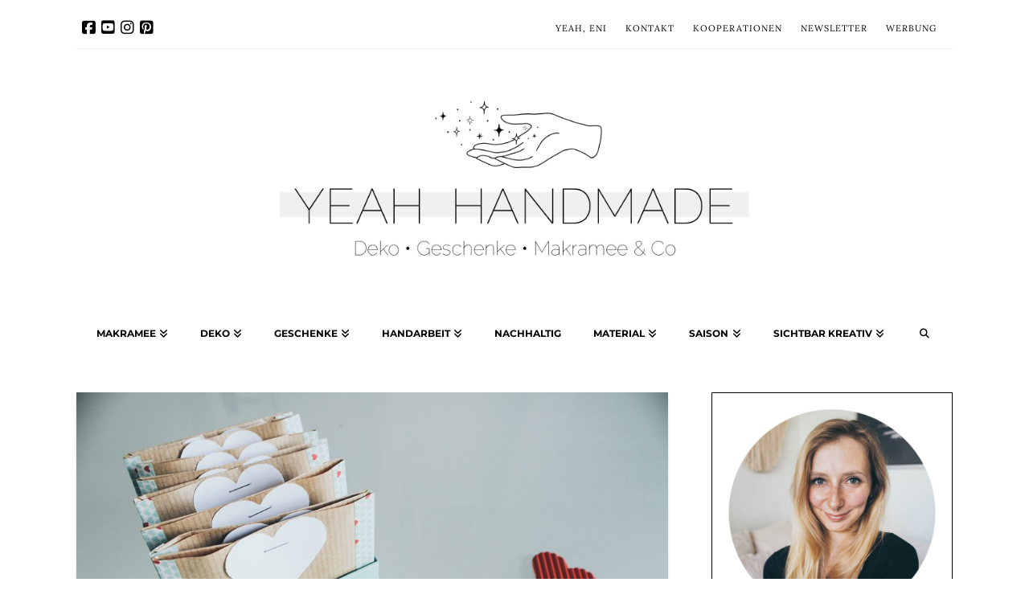

--- FILE ---
content_type: text/html; charset=UTF-8
request_url: https://yeah-handmade.de/teebeutel-selbstgemacht/
body_size: 160914
content:
<!DOCTYPE html>
<html class="no-js" lang="de">
<head>
<meta charset="UTF-8">
<meta name="viewport" content="width=device-width, initial-scale=1.0">
<link rel="pingback" href="https://yeah-handmade.de/xmlrpc.php">
<meta name='robots' content='index, follow, max-image-preview:large, max-snippet:-1, max-video-preview:-1' />

	<!-- This site is optimized with the Yoast SEO plugin v26.7 - https://yoast.com/wordpress/plugins/seo/ -->
	<title>DIY Teebeutel selber machen - Yeah Handmade</title>
	<link rel="canonical" href="https://yeah-handmade.de/teebeutel-selbstgemacht/" />
	<meta property="og:locale" content="de_DE" />
	<meta property="og:type" content="article" />
	<meta property="og:title" content="DIY Teebeutel selber machen - Yeah Handmade" />
	<meta property="og:description" content="Alles steht gerade irgendwie unter dem Motto Weihnachten und Weihnachtszeit, deswegen dachte ich mir, dass ich euch heute mal zeige, was ich mir so für die kalten Tage gedacht habe, ... Read More" />
	<meta property="og:url" content="https://yeah-handmade.de/teebeutel-selbstgemacht/" />
	<meta property="og:site_name" content="Yeah Handmade" />
	<meta property="article:published_time" content="2015-10-29T16:36:03+00:00" />
	<meta property="article:modified_time" content="2020-11-20T14:18:33+00:00" />
	<meta property="og:image" content="https://yeah-handmade.de/wp-content/uploads/2015/10/teebeutel-naehen-02.jpg" />
	<meta property="og:image:width" content="1400" />
	<meta property="og:image:height" content="933" />
	<meta property="og:image:type" content="image/jpeg" />
	<meta name="author" content="Eni" />
	<meta name="twitter:card" content="summary_large_image" />
	<meta name="twitter:label1" content="Verfasst von" />
	<meta name="twitter:data1" content="Eni" />
	<meta name="twitter:label2" content="Geschätzte Lesezeit" />
	<meta name="twitter:data2" content="2 Minuten" />
	<script type="application/ld+json" class="yoast-schema-graph">{"@context":"https://schema.org","@graph":[{"@type":"Article","@id":"https://yeah-handmade.de/teebeutel-selbstgemacht/#article","isPartOf":{"@id":"https://yeah-handmade.de/teebeutel-selbstgemacht/"},"author":{"name":"Eni","@id":"https://yeah-handmade.de/#/schema/person/966f29720ab54c16e8008d7f37af28d5"},"headline":"DIY Teebeutel selber machen","datePublished":"2015-10-29T16:36:03+00:00","dateModified":"2020-11-20T14:18:33+00:00","mainEntityOfPage":{"@id":"https://yeah-handmade.de/teebeutel-selbstgemacht/"},"wordCount":459,"commentCount":2,"publisher":{"@id":"https://yeah-handmade.de/#organization"},"image":{"@id":"https://yeah-handmade.de/teebeutel-selbstgemacht/#primaryimage"},"thumbnailUrl":"https://yeah-handmade.de/wp-content/uploads/2015/10/teebeutel-naehen-02.jpg","keywords":["diy","Geschenke","Geschenkverpackung","nähen","Teebeutel","Teebeutel selber machen","Weihnachten","Winter"],"articleSection":["DIY","DIY Geschenke selber machen | Geschenkideen","Nähen"],"inLanguage":"de","potentialAction":[{"@type":"CommentAction","name":"Comment","target":["https://yeah-handmade.de/teebeutel-selbstgemacht/#respond"]}]},{"@type":"WebPage","@id":"https://yeah-handmade.de/teebeutel-selbstgemacht/","url":"https://yeah-handmade.de/teebeutel-selbstgemacht/","name":"DIY Teebeutel selber machen - Yeah Handmade","isPartOf":{"@id":"https://yeah-handmade.de/#website"},"primaryImageOfPage":{"@id":"https://yeah-handmade.de/teebeutel-selbstgemacht/#primaryimage"},"image":{"@id":"https://yeah-handmade.de/teebeutel-selbstgemacht/#primaryimage"},"thumbnailUrl":"https://yeah-handmade.de/wp-content/uploads/2015/10/teebeutel-naehen-02.jpg","datePublished":"2015-10-29T16:36:03+00:00","dateModified":"2020-11-20T14:18:33+00:00","breadcrumb":{"@id":"https://yeah-handmade.de/teebeutel-selbstgemacht/#breadcrumb"},"inLanguage":"de","potentialAction":[{"@type":"ReadAction","target":["https://yeah-handmade.de/teebeutel-selbstgemacht/"]}]},{"@type":"ImageObject","inLanguage":"de","@id":"https://yeah-handmade.de/teebeutel-selbstgemacht/#primaryimage","url":"https://yeah-handmade.de/wp-content/uploads/2015/10/teebeutel-naehen-02.jpg","contentUrl":"https://yeah-handmade.de/wp-content/uploads/2015/10/teebeutel-naehen-02.jpg","width":1400,"height":933},{"@type":"BreadcrumbList","@id":"https://yeah-handmade.de/teebeutel-selbstgemacht/#breadcrumb","itemListElement":[{"@type":"ListItem","position":1,"name":"Startseite","item":"https://yeah-handmade.de/"},{"@type":"ListItem","position":2,"name":"News","item":"https://yeah-handmade.de/news/"},{"@type":"ListItem","position":3,"name":"DIY Teebeutel selber machen"}]},{"@type":"WebSite","@id":"https://yeah-handmade.de/#website","url":"https://yeah-handmade.de/","name":"Yeah Handmade","description":"DIY Blog mit kreativen Ideen und Anleitungen zum Basteln und Selbermachen zu den Themen Deko, Geschenke, Makramee &amp; Co.","publisher":{"@id":"https://yeah-handmade.de/#organization"},"potentialAction":[{"@type":"SearchAction","target":{"@type":"EntryPoint","urlTemplate":"https://yeah-handmade.de/?s={search_term_string}"},"query-input":{"@type":"PropertyValueSpecification","valueRequired":true,"valueName":"search_term_string"}}],"inLanguage":"de"},{"@type":"Organization","@id":"https://yeah-handmade.de/#organization","name":"Yeah Handmade","url":"https://yeah-handmade.de/","logo":{"@type":"ImageObject","inLanguage":"de","@id":"https://yeah-handmade.de/#/schema/logo/image/","url":"https://yeah-handmade.de/wp-content/uploads/2021/04/Yeah-Handmade-YH-Logo-.jpg","contentUrl":"https://yeah-handmade.de/wp-content/uploads/2021/04/Yeah-Handmade-YH-Logo-.jpg","width":1964,"height":1964,"caption":"Yeah Handmade"},"image":{"@id":"https://yeah-handmade.de/#/schema/logo/image/"}},{"@type":"Person","@id":"https://yeah-handmade.de/#/schema/person/966f29720ab54c16e8008d7f37af28d5","name":"Eni","image":{"@type":"ImageObject","inLanguage":"de","@id":"https://yeah-handmade.de/#/schema/person/image/","url":"https://secure.gravatar.com/avatar/dfcb3538ffa1a38ab74364ca53b40f391cd91d2b4698de692881c0f329ca2f75?s=96&d=mm&r=g","contentUrl":"https://secure.gravatar.com/avatar/dfcb3538ffa1a38ab74364ca53b40f391cd91d2b4698de692881c0f329ca2f75?s=96&d=mm&r=g","caption":"Eni"},"url":"https://yeah-handmade.de/author/yeahhandmade/"}]}</script>
	<!-- / Yoast SEO plugin. -->


<script type='application/javascript'  id='pys-version-script'>console.log('PixelYourSite Free version 11.1.5.2');</script>
<link rel="alternate" type="application/rss+xml" title="Yeah Handmade &raquo; Feed" href="https://yeah-handmade.de/feed/" />
<link rel="alternate" type="application/rss+xml" title="Yeah Handmade &raquo; Kommentar-Feed" href="https://yeah-handmade.de/comments/feed/" />
<link rel="alternate" type="application/rss+xml" title="Yeah Handmade &raquo; DIY Teebeutel selber machen-Kommentar-Feed" href="https://yeah-handmade.de/teebeutel-selbstgemacht/feed/" />
<link rel="alternate" title="oEmbed (JSON)" type="application/json+oembed" href="https://yeah-handmade.de/wp-json/oembed/1.0/embed?url=https%3A%2F%2Fyeah-handmade.de%2Fteebeutel-selbstgemacht%2F" />
<link rel="alternate" title="oEmbed (XML)" type="text/xml+oembed" href="https://yeah-handmade.de/wp-json/oembed/1.0/embed?url=https%3A%2F%2Fyeah-handmade.de%2Fteebeutel-selbstgemacht%2F&#038;format=xml" />
<style id='wp-img-auto-sizes-contain-inline-css' type='text/css'>
img:is([sizes=auto i],[sizes^="auto," i]){contain-intrinsic-size:3000px 1500px}
/*# sourceURL=wp-img-auto-sizes-contain-inline-css */
</style>
<link rel='stylesheet' id='arqam-style-css' href='https://yeah-handmade.de/wp-content/plugins/arqam/assets/style.css?ver=6.9' type='text/css' media='all' />
<style id='wp-emoji-styles-inline-css' type='text/css'>

	img.wp-smiley, img.emoji {
		display: inline !important;
		border: none !important;
		box-shadow: none !important;
		height: 1em !important;
		width: 1em !important;
		margin: 0 0.07em !important;
		vertical-align: -0.1em !important;
		background: none !important;
		padding: 0 !important;
	}
/*# sourceURL=wp-emoji-styles-inline-css */
</style>
<link rel='stylesheet' id='wp-block-library-css' href='https://yeah-handmade.de/wp-includes/css/dist/block-library/style.min.css?ver=6.9' type='text/css' media='all' />
<style id='wp-block-library-theme-inline-css' type='text/css'>
.wp-block-audio :where(figcaption){color:#555;font-size:13px;text-align:center}.is-dark-theme .wp-block-audio :where(figcaption){color:#ffffffa6}.wp-block-audio{margin:0 0 1em}.wp-block-code{border:1px solid #ccc;border-radius:4px;font-family:Menlo,Consolas,monaco,monospace;padding:.8em 1em}.wp-block-embed :where(figcaption){color:#555;font-size:13px;text-align:center}.is-dark-theme .wp-block-embed :where(figcaption){color:#ffffffa6}.wp-block-embed{margin:0 0 1em}.blocks-gallery-caption{color:#555;font-size:13px;text-align:center}.is-dark-theme .blocks-gallery-caption{color:#ffffffa6}:root :where(.wp-block-image figcaption){color:#555;font-size:13px;text-align:center}.is-dark-theme :root :where(.wp-block-image figcaption){color:#ffffffa6}.wp-block-image{margin:0 0 1em}.wp-block-pullquote{border-bottom:4px solid;border-top:4px solid;color:currentColor;margin-bottom:1.75em}.wp-block-pullquote :where(cite),.wp-block-pullquote :where(footer),.wp-block-pullquote__citation{color:currentColor;font-size:.8125em;font-style:normal;text-transform:uppercase}.wp-block-quote{border-left:.25em solid;margin:0 0 1.75em;padding-left:1em}.wp-block-quote cite,.wp-block-quote footer{color:currentColor;font-size:.8125em;font-style:normal;position:relative}.wp-block-quote:where(.has-text-align-right){border-left:none;border-right:.25em solid;padding-left:0;padding-right:1em}.wp-block-quote:where(.has-text-align-center){border:none;padding-left:0}.wp-block-quote.is-large,.wp-block-quote.is-style-large,.wp-block-quote:where(.is-style-plain){border:none}.wp-block-search .wp-block-search__label{font-weight:700}.wp-block-search__button{border:1px solid #ccc;padding:.375em .625em}:where(.wp-block-group.has-background){padding:1.25em 2.375em}.wp-block-separator.has-css-opacity{opacity:.4}.wp-block-separator{border:none;border-bottom:2px solid;margin-left:auto;margin-right:auto}.wp-block-separator.has-alpha-channel-opacity{opacity:1}.wp-block-separator:not(.is-style-wide):not(.is-style-dots){width:100px}.wp-block-separator.has-background:not(.is-style-dots){border-bottom:none;height:1px}.wp-block-separator.has-background:not(.is-style-wide):not(.is-style-dots){height:2px}.wp-block-table{margin:0 0 1em}.wp-block-table td,.wp-block-table th{word-break:normal}.wp-block-table :where(figcaption){color:#555;font-size:13px;text-align:center}.is-dark-theme .wp-block-table :where(figcaption){color:#ffffffa6}.wp-block-video :where(figcaption){color:#555;font-size:13px;text-align:center}.is-dark-theme .wp-block-video :where(figcaption){color:#ffffffa6}.wp-block-video{margin:0 0 1em}:root :where(.wp-block-template-part.has-background){margin-bottom:0;margin-top:0;padding:1.25em 2.375em}
/*# sourceURL=/wp-includes/css/dist/block-library/theme.min.css */
</style>
<style id='classic-theme-styles-inline-css' type='text/css'>
/*! This file is auto-generated */
.wp-block-button__link{color:#fff;background-color:#32373c;border-radius:9999px;box-shadow:none;text-decoration:none;padding:calc(.667em + 2px) calc(1.333em + 2px);font-size:1.125em}.wp-block-file__button{background:#32373c;color:#fff;text-decoration:none}
/*# sourceURL=/wp-includes/css/classic-themes.min.css */
</style>
<style id='global-styles-inline-css' type='text/css'>
:root{--wp--preset--aspect-ratio--square: 1;--wp--preset--aspect-ratio--4-3: 4/3;--wp--preset--aspect-ratio--3-4: 3/4;--wp--preset--aspect-ratio--3-2: 3/2;--wp--preset--aspect-ratio--2-3: 2/3;--wp--preset--aspect-ratio--16-9: 16/9;--wp--preset--aspect-ratio--9-16: 9/16;--wp--preset--color--black: #000000;--wp--preset--color--cyan-bluish-gray: #abb8c3;--wp--preset--color--white: #ffffff;--wp--preset--color--pale-pink: #f78da7;--wp--preset--color--vivid-red: #cf2e2e;--wp--preset--color--luminous-vivid-orange: #ff6900;--wp--preset--color--luminous-vivid-amber: #fcb900;--wp--preset--color--light-green-cyan: #7bdcb5;--wp--preset--color--vivid-green-cyan: #00d084;--wp--preset--color--pale-cyan-blue: #8ed1fc;--wp--preset--color--vivid-cyan-blue: #0693e3;--wp--preset--color--vivid-purple: #9b51e0;--wp--preset--gradient--vivid-cyan-blue-to-vivid-purple: linear-gradient(135deg,rgb(6,147,227) 0%,rgb(155,81,224) 100%);--wp--preset--gradient--light-green-cyan-to-vivid-green-cyan: linear-gradient(135deg,rgb(122,220,180) 0%,rgb(0,208,130) 100%);--wp--preset--gradient--luminous-vivid-amber-to-luminous-vivid-orange: linear-gradient(135deg,rgb(252,185,0) 0%,rgb(255,105,0) 100%);--wp--preset--gradient--luminous-vivid-orange-to-vivid-red: linear-gradient(135deg,rgb(255,105,0) 0%,rgb(207,46,46) 100%);--wp--preset--gradient--very-light-gray-to-cyan-bluish-gray: linear-gradient(135deg,rgb(238,238,238) 0%,rgb(169,184,195) 100%);--wp--preset--gradient--cool-to-warm-spectrum: linear-gradient(135deg,rgb(74,234,220) 0%,rgb(151,120,209) 20%,rgb(207,42,186) 40%,rgb(238,44,130) 60%,rgb(251,105,98) 80%,rgb(254,248,76) 100%);--wp--preset--gradient--blush-light-purple: linear-gradient(135deg,rgb(255,206,236) 0%,rgb(152,150,240) 100%);--wp--preset--gradient--blush-bordeaux: linear-gradient(135deg,rgb(254,205,165) 0%,rgb(254,45,45) 50%,rgb(107,0,62) 100%);--wp--preset--gradient--luminous-dusk: linear-gradient(135deg,rgb(255,203,112) 0%,rgb(199,81,192) 50%,rgb(65,88,208) 100%);--wp--preset--gradient--pale-ocean: linear-gradient(135deg,rgb(255,245,203) 0%,rgb(182,227,212) 50%,rgb(51,167,181) 100%);--wp--preset--gradient--electric-grass: linear-gradient(135deg,rgb(202,248,128) 0%,rgb(113,206,126) 100%);--wp--preset--gradient--midnight: linear-gradient(135deg,rgb(2,3,129) 0%,rgb(40,116,252) 100%);--wp--preset--font-size--small: 13px;--wp--preset--font-size--medium: 20px;--wp--preset--font-size--large: 36px;--wp--preset--font-size--x-large: 42px;--wp--preset--spacing--20: 0.44rem;--wp--preset--spacing--30: 0.67rem;--wp--preset--spacing--40: 1rem;--wp--preset--spacing--50: 1.5rem;--wp--preset--spacing--60: 2.25rem;--wp--preset--spacing--70: 3.38rem;--wp--preset--spacing--80: 5.06rem;--wp--preset--shadow--natural: 6px 6px 9px rgba(0, 0, 0, 0.2);--wp--preset--shadow--deep: 12px 12px 50px rgba(0, 0, 0, 0.4);--wp--preset--shadow--sharp: 6px 6px 0px rgba(0, 0, 0, 0.2);--wp--preset--shadow--outlined: 6px 6px 0px -3px rgb(255, 255, 255), 6px 6px rgb(0, 0, 0);--wp--preset--shadow--crisp: 6px 6px 0px rgb(0, 0, 0);}:where(.is-layout-flex){gap: 0.5em;}:where(.is-layout-grid){gap: 0.5em;}body .is-layout-flex{display: flex;}.is-layout-flex{flex-wrap: wrap;align-items: center;}.is-layout-flex > :is(*, div){margin: 0;}body .is-layout-grid{display: grid;}.is-layout-grid > :is(*, div){margin: 0;}:where(.wp-block-columns.is-layout-flex){gap: 2em;}:where(.wp-block-columns.is-layout-grid){gap: 2em;}:where(.wp-block-post-template.is-layout-flex){gap: 1.25em;}:where(.wp-block-post-template.is-layout-grid){gap: 1.25em;}.has-black-color{color: var(--wp--preset--color--black) !important;}.has-cyan-bluish-gray-color{color: var(--wp--preset--color--cyan-bluish-gray) !important;}.has-white-color{color: var(--wp--preset--color--white) !important;}.has-pale-pink-color{color: var(--wp--preset--color--pale-pink) !important;}.has-vivid-red-color{color: var(--wp--preset--color--vivid-red) !important;}.has-luminous-vivid-orange-color{color: var(--wp--preset--color--luminous-vivid-orange) !important;}.has-luminous-vivid-amber-color{color: var(--wp--preset--color--luminous-vivid-amber) !important;}.has-light-green-cyan-color{color: var(--wp--preset--color--light-green-cyan) !important;}.has-vivid-green-cyan-color{color: var(--wp--preset--color--vivid-green-cyan) !important;}.has-pale-cyan-blue-color{color: var(--wp--preset--color--pale-cyan-blue) !important;}.has-vivid-cyan-blue-color{color: var(--wp--preset--color--vivid-cyan-blue) !important;}.has-vivid-purple-color{color: var(--wp--preset--color--vivid-purple) !important;}.has-black-background-color{background-color: var(--wp--preset--color--black) !important;}.has-cyan-bluish-gray-background-color{background-color: var(--wp--preset--color--cyan-bluish-gray) !important;}.has-white-background-color{background-color: var(--wp--preset--color--white) !important;}.has-pale-pink-background-color{background-color: var(--wp--preset--color--pale-pink) !important;}.has-vivid-red-background-color{background-color: var(--wp--preset--color--vivid-red) !important;}.has-luminous-vivid-orange-background-color{background-color: var(--wp--preset--color--luminous-vivid-orange) !important;}.has-luminous-vivid-amber-background-color{background-color: var(--wp--preset--color--luminous-vivid-amber) !important;}.has-light-green-cyan-background-color{background-color: var(--wp--preset--color--light-green-cyan) !important;}.has-vivid-green-cyan-background-color{background-color: var(--wp--preset--color--vivid-green-cyan) !important;}.has-pale-cyan-blue-background-color{background-color: var(--wp--preset--color--pale-cyan-blue) !important;}.has-vivid-cyan-blue-background-color{background-color: var(--wp--preset--color--vivid-cyan-blue) !important;}.has-vivid-purple-background-color{background-color: var(--wp--preset--color--vivid-purple) !important;}.has-black-border-color{border-color: var(--wp--preset--color--black) !important;}.has-cyan-bluish-gray-border-color{border-color: var(--wp--preset--color--cyan-bluish-gray) !important;}.has-white-border-color{border-color: var(--wp--preset--color--white) !important;}.has-pale-pink-border-color{border-color: var(--wp--preset--color--pale-pink) !important;}.has-vivid-red-border-color{border-color: var(--wp--preset--color--vivid-red) !important;}.has-luminous-vivid-orange-border-color{border-color: var(--wp--preset--color--luminous-vivid-orange) !important;}.has-luminous-vivid-amber-border-color{border-color: var(--wp--preset--color--luminous-vivid-amber) !important;}.has-light-green-cyan-border-color{border-color: var(--wp--preset--color--light-green-cyan) !important;}.has-vivid-green-cyan-border-color{border-color: var(--wp--preset--color--vivid-green-cyan) !important;}.has-pale-cyan-blue-border-color{border-color: var(--wp--preset--color--pale-cyan-blue) !important;}.has-vivid-cyan-blue-border-color{border-color: var(--wp--preset--color--vivid-cyan-blue) !important;}.has-vivid-purple-border-color{border-color: var(--wp--preset--color--vivid-purple) !important;}.has-vivid-cyan-blue-to-vivid-purple-gradient-background{background: var(--wp--preset--gradient--vivid-cyan-blue-to-vivid-purple) !important;}.has-light-green-cyan-to-vivid-green-cyan-gradient-background{background: var(--wp--preset--gradient--light-green-cyan-to-vivid-green-cyan) !important;}.has-luminous-vivid-amber-to-luminous-vivid-orange-gradient-background{background: var(--wp--preset--gradient--luminous-vivid-amber-to-luminous-vivid-orange) !important;}.has-luminous-vivid-orange-to-vivid-red-gradient-background{background: var(--wp--preset--gradient--luminous-vivid-orange-to-vivid-red) !important;}.has-very-light-gray-to-cyan-bluish-gray-gradient-background{background: var(--wp--preset--gradient--very-light-gray-to-cyan-bluish-gray) !important;}.has-cool-to-warm-spectrum-gradient-background{background: var(--wp--preset--gradient--cool-to-warm-spectrum) !important;}.has-blush-light-purple-gradient-background{background: var(--wp--preset--gradient--blush-light-purple) !important;}.has-blush-bordeaux-gradient-background{background: var(--wp--preset--gradient--blush-bordeaux) !important;}.has-luminous-dusk-gradient-background{background: var(--wp--preset--gradient--luminous-dusk) !important;}.has-pale-ocean-gradient-background{background: var(--wp--preset--gradient--pale-ocean) !important;}.has-electric-grass-gradient-background{background: var(--wp--preset--gradient--electric-grass) !important;}.has-midnight-gradient-background{background: var(--wp--preset--gradient--midnight) !important;}.has-small-font-size{font-size: var(--wp--preset--font-size--small) !important;}.has-medium-font-size{font-size: var(--wp--preset--font-size--medium) !important;}.has-large-font-size{font-size: var(--wp--preset--font-size--large) !important;}.has-x-large-font-size{font-size: var(--wp--preset--font-size--x-large) !important;}
:where(.wp-block-post-template.is-layout-flex){gap: 1.25em;}:where(.wp-block-post-template.is-layout-grid){gap: 1.25em;}
:where(.wp-block-term-template.is-layout-flex){gap: 1.25em;}:where(.wp-block-term-template.is-layout-grid){gap: 1.25em;}
:where(.wp-block-columns.is-layout-flex){gap: 2em;}:where(.wp-block-columns.is-layout-grid){gap: 2em;}
:root :where(.wp-block-pullquote){font-size: 1.5em;line-height: 1.6;}
/*# sourceURL=global-styles-inline-css */
</style>
<link rel='stylesheet' id='x-stack-css' href='https://yeah-handmade.de/wp-content/themes/x/framework/dist/css/site/stacks/integrity-light.css?ver=10.5.15' type='text/css' media='all' />
<link rel='stylesheet' id='x-child-css' href='https://yeah-handmade.de/wp-content/themes/x-child/style.css?ver=10.5.15' type='text/css' media='all' />
<link rel='stylesheet' id='borlabs-cookie-custom-css' href='https://yeah-handmade.de/wp-content/cache/borlabs-cookie/1/borlabs-cookie-1-de.css?ver=3.3.23-43' type='text/css' media='all' />
<style id='cs-inline-css' type='text/css'>
@media (min-width:1200px){.x-hide-xl{display:none !important;}}@media (min-width:979px) and (max-width:1199px){.x-hide-lg{display:none !important;}}@media (min-width:767px) and (max-width:978px){.x-hide-md{display:none !important;}}@media (min-width:480px) and (max-width:766px){.x-hide-sm{display:none !important;}}@media (max-width:479px){.x-hide-xs{display:none !important;}} a,h1 a:hover,h2 a:hover,h3 a:hover,h4 a:hover,h5 a:hover,h6 a:hover,.x-breadcrumb-wrap a:hover,.widget ul li a:hover,.widget ol li a:hover,.widget.widget_text ul li a,.widget.widget_text ol li a,.widget_nav_menu .current-menu-item > a,.x-accordion-heading .x-accordion-toggle:hover,.x-comment-author a:hover,.x-comment-time:hover,.x-recent-posts a:hover .h-recent-posts{color:rgb(0,0,0);}a:hover,.widget.widget_text ul li a:hover,.widget.widget_text ol li a:hover,.x-twitter-widget ul li a:hover{color:rgb(225,185,175);}.rev_slider_wrapper,a.x-img-thumbnail:hover,.x-slider-container.below,.page-template-template-blank-3-php .x-slider-container.above,.page-template-template-blank-6-php .x-slider-container.above{border-color:rgb(0,0,0);}.entry-thumb:before,.x-pagination span.current,.woocommerce-pagination span[aria-current],.flex-direction-nav a,.flex-control-nav a:hover,.flex-control-nav a.flex-active,.mejs-time-current,.x-dropcap,.x-skill-bar .bar,.x-pricing-column.featured h2,.h-comments-title small,.x-entry-share .x-share:hover,.x-highlight,.x-recent-posts .x-recent-posts-img:after{background-color:rgb(0,0,0);}.x-nav-tabs > .active > a,.x-nav-tabs > .active > a:hover{box-shadow:inset 0 3px 0 0 rgb(0,0,0);}.x-main{width:calc(70% - 2.463055%);}.x-sidebar{width:calc(100% - 2.463055% - 70%);}.x-comment-author,.x-comment-time,.comment-form-author label,.comment-form-email label,.comment-form-url label,.comment-form-rating label,.comment-form-comment label,.widget_calendar #wp-calendar caption,.widget.widget_rss li .rsswidget{font-family:"Montserrat",sans-serif;font-weight:400;}.p-landmark-sub,.p-meta,input,button,select,textarea{font-family:"Lora",serif;}.widget ul li a,.widget ol li a,.x-comment-time{color:rgb(105,105,105);}.widget_text ol li a,.widget_text ul li a{color:rgb(0,0,0);}.widget_text ol li a:hover,.widget_text ul li a:hover{color:rgb(225,185,175);}.comment-form-author label,.comment-form-email label,.comment-form-url label,.comment-form-rating label,.comment-form-comment label,.widget_calendar #wp-calendar th,.p-landmark-sub strong,.widget_tag_cloud .tagcloud a:hover,.widget_tag_cloud .tagcloud a:active,.entry-footer a:hover,.entry-footer a:active,.x-breadcrumbs .current,.x-comment-author,.x-comment-author a{color:rgb(0,0,0);}.widget_calendar #wp-calendar th{border-color:rgb(0,0,0);}.h-feature-headline span i{background-color:rgb(0,0,0);}@media (max-width:978.98px){}html{font-size:14px;}@media (min-width:479px){html{font-size:14px;}}@media (min-width:766px){html{font-size:14px;}}@media (min-width:978px){html{font-size:14px;}}@media (min-width:1199px){html{font-size:14px;}}body{font-style:normal;font-weight:400;color:rgb(105,105,105);background-color:#f3f3f3;}.w-b{font-weight:400 !important;}h1,h2,h3,h4,h5,h6,.h1,.h2,.h3,.h4,.h5,.h6{font-family:"Montserrat",sans-serif;font-style:normal;font-weight:400;}h1,.h1{letter-spacing:-0.035em;}h2,.h2{letter-spacing:-0.035em;}h3,.h3{letter-spacing:-0.035em;}h4,.h4{letter-spacing:-0.035em;}h5,.h5{letter-spacing:-0.035em;}h6,.h6{letter-spacing:-0.035em;}.w-h{font-weight:400 !important;}.x-container.width{width:100%;}.x-container.max{max-width:1090px;}.x-bar-content.x-container.width{flex-basis:100%;}.site,.x-site{width:100%;max-width:1090px;}.x-main.full{float:none;clear:both;display:block;width:auto;}@media (max-width:978.98px){.x-main.full,.x-main.left,.x-main.right,.x-sidebar.left,.x-sidebar.right{float:none;display:block;width:auto !important;}}.entry-header,.entry-content{font-size:1rem;}body,input,button,select,textarea{font-family:"Lora",serif;}h1,h2,h3,h4,h5,h6,.h1,.h2,.h3,.h4,.h5,.h6,h1 a,h2 a,h3 a,h4 a,h5 a,h6 a,.h1 a,.h2 a,.h3 a,.h4 a,.h5 a,.h6 a,blockquote{color:rgb(0,0,0);}.cfc-h-tx{color:rgb(0,0,0) !important;}.cfc-h-bd{border-color:rgb(0,0,0) !important;}.cfc-h-bg{background-color:rgb(0,0,0) !important;}.cfc-b-tx{color:rgb(105,105,105) !important;}.cfc-b-bd{border-color:rgb(105,105,105) !important;}.cfc-b-bg{background-color:rgb(105,105,105) !important;}.x-btn,.button,[type="submit"]{color:rgb(0,0,0);border-color:rgb(0,0,0);background-color:rgb(255,255,255);margin-bottom:0.25em;text-shadow:0 0.075em 0.075em rgba(0,0,0,0.5);box-shadow:0 0.25em 0 0 rgba(0,0,0,0),0 4px 9px rgba(0,0,0,0.75);}.x-btn:hover,.button:hover,[type="submit"]:hover{color:#ffffff;border-color:#141516;background-color:#141516;margin-bottom:0.25em;text-shadow:0 0.075em 0.075em rgba(0,0,0,0.5);box-shadow:0 0.25em 0 0 #000000,0 4px 9px rgba(0,0,0,0.75);}.x-btn.x-btn-real,.x-btn.x-btn-real:hover{margin-bottom:0.25em;text-shadow:0 0.075em 0.075em rgba(0,0,0,0.65);}.x-btn.x-btn-real{box-shadow:0 0.25em 0 0 rgba(0,0,0,0),0 4px 9px rgba(0,0,0,0.75);}.x-btn.x-btn-real:hover{box-shadow:0 0.25em 0 0 #000000,0 4px 9px rgba(0,0,0,0.75);}.x-btn.x-btn-flat,.x-btn.x-btn-flat:hover{margin-bottom:0;text-shadow:0 0.075em 0.075em rgba(0,0,0,0.65);box-shadow:none;}.x-btn.x-btn-transparent,.x-btn.x-btn-transparent:hover{margin-bottom:0;border-width:3px;text-shadow:none;text-transform:uppercase;background-color:transparent;box-shadow:none;}.x-topbar .p-info a:hover,.x-widgetbar .widget ul li a:hover{color:rgb(0,0,0);}.x-topbar .p-info,.x-topbar .p-info a,.x-navbar .desktop .x-nav > li > a,.x-navbar .desktop .sub-menu a,.x-navbar .mobile .x-nav li > a,.x-breadcrumb-wrap a,.x-breadcrumbs .delimiter{color:rgb(0,0,0);}.x-navbar .desktop .x-nav > li > a:hover,.x-navbar .desktop .x-nav > .x-active > a,.x-navbar .desktop .x-nav > .current-menu-item > a,.x-navbar .desktop .sub-menu a:hover,.x-navbar .desktop .sub-menu .x-active > a,.x-navbar .desktop .sub-menu .current-menu-item > a,.x-navbar .desktop .x-nav .x-megamenu > .sub-menu > li > a,.x-navbar .mobile .x-nav li > a:hover,.x-navbar .mobile .x-nav .x-active > a,.x-navbar .mobile .x-nav .current-menu-item > a{color:rgb(225,185,175);}.x-navbar .desktop .x-nav > li > a:hover,.x-navbar .desktop .x-nav > .x-active > a,.x-navbar .desktop .x-nav > .current-menu-item > a{box-shadow:inset 0 4px 0 0 rgb(0,0,0);}.x-navbar .desktop .x-nav > li > a{height:60px;padding-top:21px;}.x-navbar .desktop .x-nav > li ul{top:calc(60px - 15px);}@media (max-width:979px){}.x-navbar.x-navbar-fixed-top.x-container.max.width{width:100%%;max-width:1090pxpx;}.x-navbar-inner{min-height:60px;}.x-logobar-inner{padding-top:45px;padding-bottom:45px;}.x-brand{font-family:"Raleway",sans-serif;font-size:36px;font-style:normal;font-weight:900;letter-spacing:-2em;color:rgb(0,0,0);}.x-brand:hover,.x-brand:focus{color:rgb(0,0,0);}.x-brand img{width:calc(1300px / 2);}.x-navbar .x-nav-wrap .x-nav > li > a{font-family:"Montserrat",sans-serif;font-style:normal;font-weight:700;letter-spacing:0em;text-transform:uppercase;}.x-navbar .desktop .x-nav > li > a{font-size:12px;}.x-navbar .desktop .x-nav > li > a:not(.x-btn-navbar-woocommerce){padding-left:20px;padding-right:20px;}.x-navbar .desktop .x-nav > li > a > span{margin-right:-0em;}.x-btn-navbar{margin-top:14px;}.x-btn-navbar,.x-btn-navbar.collapsed{font-size:25px;}@media (max-width:979px){.x-widgetbar{left:0;right:0;}}.bg .mejs-container,.x-video .mejs-container{position:unset !important;} @font-face{font-family:'FontAwesomePro';font-style:normal;font-weight:900;font-display:block;src:url('https://yeah-handmade.de/wp-content/plugins/cornerstone/assets/fonts/fa-solid-900.woff2?ver=6.5.2') format('woff2'),url('https://yeah-handmade.de/wp-content/plugins/cornerstone/assets/fonts/fa-solid-900.ttf?ver=6.5.2') format('truetype');}[data-x-fa-pro-icon]{font-family:"FontAwesomePro" !important;}[data-x-fa-pro-icon]:before{content:attr(data-x-fa-pro-icon);}[data-x-icon],[data-x-icon-o],[data-x-icon-l],[data-x-icon-s],[data-x-icon-b],[data-x-icon-sr],[data-x-icon-ss],[data-x-icon-sl],[data-x-fa-pro-icon],[class*="cs-fa-"]{display:inline-flex;font-style:normal;font-weight:400;text-decoration:inherit;text-rendering:auto;-webkit-font-smoothing:antialiased;-moz-osx-font-smoothing:grayscale;}[data-x-icon].left,[data-x-icon-o].left,[data-x-icon-l].left,[data-x-icon-s].left,[data-x-icon-b].left,[data-x-icon-sr].left,[data-x-icon-ss].left,[data-x-icon-sl].left,[data-x-fa-pro-icon].left,[class*="cs-fa-"].left{margin-right:0.5em;}[data-x-icon].right,[data-x-icon-o].right,[data-x-icon-l].right,[data-x-icon-s].right,[data-x-icon-b].right,[data-x-icon-sr].right,[data-x-icon-ss].right,[data-x-icon-sl].right,[data-x-fa-pro-icon].right,[class*="cs-fa-"].right{margin-left:0.5em;}[data-x-icon]:before,[data-x-icon-o]:before,[data-x-icon-l]:before,[data-x-icon-s]:before,[data-x-icon-b]:before,[data-x-icon-sr]:before,[data-x-icon-ss]:before,[data-x-icon-sl]:before,[data-x-fa-pro-icon]:before,[class*="cs-fa-"]:before{line-height:1;}@font-face{font-family:'FontAwesome';font-style:normal;font-weight:900;font-display:block;src:url('https://yeah-handmade.de/wp-content/plugins/cornerstone/assets/fonts/fa-solid-900.woff2?ver=6.5.2') format('woff2'),url('https://yeah-handmade.de/wp-content/plugins/cornerstone/assets/fonts/fa-solid-900.ttf?ver=6.5.2') format('truetype');}[data-x-icon],[data-x-icon-s],[data-x-icon][class*="cs-fa-"]{font-family:"FontAwesome" !important;font-weight:900;}[data-x-icon]:before,[data-x-icon][class*="cs-fa-"]:before{content:attr(data-x-icon);}[data-x-icon-s]:before{content:attr(data-x-icon-s);}@font-face{font-family:'FontAwesomeRegular';font-style:normal;font-weight:400;font-display:block;src:url('https://yeah-handmade.de/wp-content/plugins/cornerstone/assets/fonts/fa-regular-400.woff2?ver=6.5.2') format('woff2'),url('https://yeah-handmade.de/wp-content/plugins/cornerstone/assets/fonts/fa-regular-400.ttf?ver=6.5.2') format('truetype');}@font-face{font-family:'FontAwesomePro';font-style:normal;font-weight:400;font-display:block;src:url('https://yeah-handmade.de/wp-content/plugins/cornerstone/assets/fonts/fa-regular-400.woff2?ver=6.5.2') format('woff2'),url('https://yeah-handmade.de/wp-content/plugins/cornerstone/assets/fonts/fa-regular-400.ttf?ver=6.5.2') format('truetype');}[data-x-icon-o]{font-family:"FontAwesomeRegular" !important;}[data-x-icon-o]:before{content:attr(data-x-icon-o);}@font-face{font-family:'FontAwesomeLight';font-style:normal;font-weight:300;font-display:block;src:url('https://yeah-handmade.de/wp-content/plugins/cornerstone/assets/fonts/fa-light-300.woff2?ver=6.5.2') format('woff2'),url('https://yeah-handmade.de/wp-content/plugins/cornerstone/assets/fonts/fa-light-300.ttf?ver=6.5.2') format('truetype');}@font-face{font-family:'FontAwesomePro';font-style:normal;font-weight:300;font-display:block;src:url('https://yeah-handmade.de/wp-content/plugins/cornerstone/assets/fonts/fa-light-300.woff2?ver=6.5.2') format('woff2'),url('https://yeah-handmade.de/wp-content/plugins/cornerstone/assets/fonts/fa-light-300.ttf?ver=6.5.2') format('truetype');}[data-x-icon-l]{font-family:"FontAwesomeLight" !important;font-weight:300;}[data-x-icon-l]:before{content:attr(data-x-icon-l);}@font-face{font-family:'FontAwesomeBrands';font-style:normal;font-weight:normal;font-display:block;src:url('https://yeah-handmade.de/wp-content/plugins/cornerstone/assets/fonts/fa-brands-400.woff2?ver=6.5.2') format('woff2'),url('https://yeah-handmade.de/wp-content/plugins/cornerstone/assets/fonts/fa-brands-400.ttf?ver=6.5.2') format('truetype');}[data-x-icon-b]{font-family:"FontAwesomeBrands" !important;}[data-x-icon-b]:before{content:attr(data-x-icon-b);}.widget.widget_rss li .rsswidget:before{content:"\f35d";padding-right:0.4em;font-family:"FontAwesome";}.x-topbar .p-info{color:black;float:right;}.x-topbar{margin-top:15px;}body{background-color:white !important;}.x-boxed-layout-active .site,.x-boxed-layout-active .x-site{box-shadow:none;}.x-boxed-layout-active .site,.x-boxed-layout-active .x-site{border:none !important;}.x-navbar{border-bottom:none;box-shadow:none;}.x-logobar{border-bottom:none;}.x-boxed-layout-active .entry-wrap{border:none;}.entry-wrap{box-shadow:none;}.p-meta{display:none;}.more-link{display:none;}.x-iso-container-posts.cols-2 .entry-wrap{padding:0;}.entry-footer{margin-top:0.325em;display:none;}.entry-title{font-size:150% !important;font-style:italic;}.x-iso-container-posts.cols-2 .entry-wrap{padding:20px 0 0;}.x-boxed-layout-active .has-post-thumbnail .entry-featured{border:none !important;}#scsidebar{border:1px solid black;padding:20px;}.x-sidebar h3{font-size:20px !important;font-weight:400 !important;}.entry-wrap{padding:10px !important;}.x-navbar .desktop .x-nav > li > a:hover,.x-navbar .desktop .x-nav > .x-active > a,.x-navbar .desktop .x-nav > .current-menu-item > a{-moz-box-shadow:none;-webkit-box-shadow:none;box-shadow:none;}.widget_tag_cloud .tagcloud a,.widget_product_tag_cloud .tagcloud a{margin:3px !important;font-size:11px !important;text-transform:none !important;}.x-colophon.top{border-top:1px solid black;box-shadow:none;}.x-slider-container{border-bottom:none !important;padding-bottom:15px !important;}.h-landmark{overflow:hidden;margin:0;letter-spacing:0;line-height:1;font-size:18px;text-transform:none !important;float:left;}.x-btn{text-shadow:none;box-shadow:none;}.x-btn:hover{text-shadow:none;box-shadow:none;}.x-topbar .p-info a{border-bottom:none;margin-right:20px;letter-spacing:1px;}.x-topbar .p-info a:hover{border-bottom:1px solid black;}.x-btn,.button,[type="submit"]{text-shadow:none;box-shadow:none;}.wpcf7-response-output{display:none;}.shariff{margin-bottom:15px;}h2{font-size:160% !important;letter-spacing:5px !important;font-style:300 !important;}.wp-post-navigation-next a p{border:1px solid black;padding:10px;}element.style{}.p-landmark-sub,.p-meta,input,button,select,textarea{font-family:"Lora",serif;}.p-landmark-sub{display:none;}.x-btn-navbar.collapsed{color:black;background-color:white;box-shadow:none;}.x-btn-navbar.collapsed:hover{color:black;background-color:white;box-shadow:none;}#x-nav-wrap-mobile{padding:0 20px 0 20px;}@media (max-width:1000px){.x-main.full,.x-main.left,.x-main.right,.x-sidebar.left,.x-sidebar.right{padding:0 10px 0 10px;}.h-landmark{padding:0 10px 0 10px;}.x-topbar .p-info a{border-bottom:none;margin-right:10px;letter-spacing:1px;}}blockquote:before{font-size:18px;content:"\f10d";font-family:fontawesome;color:rgb(218,218,218);float:left;margin-top:20px;padding:20px;position:absolute;left:0;top:0;}blockquote p:after{font-size:18px;content:"\f10e";font-family:fontawesome;color:rgb(218,218,218);position:relative;top:20px;left:13px;}blockquote{border:none;padding:20px !important;margin:0 !important;}.x-social-global{float:left !important;}.x-topbar .x-social-global a{margin-left:7px;font-size:19px;}@media (max-width:766.98px){.x-topbar .x-social-global{width:100%;}}
/*# sourceURL=cs-inline-css */
</style>
<link rel='stylesheet' id='wpgdprc-front-css-css' href='https://yeah-handmade.de/wp-content/plugins/wp-gdpr-compliance/Assets/css/front.css?ver=1706525569' type='text/css' media='all' />
<style id='wpgdprc-front-css-inline-css' type='text/css'>
:root{--wp-gdpr--bar--background-color: #000000;--wp-gdpr--bar--color: #ffffff;--wp-gdpr--button--background-color: #000000;--wp-gdpr--button--background-color--darken: #000000;--wp-gdpr--button--color: #ffffff;}
/*# sourceURL=wpgdprc-front-css-inline-css */
</style>
<script type="text/javascript" id="jquery-core-js-extra">
/* <![CDATA[ */
var pysFacebookRest = {"restApiUrl":"https://yeah-handmade.de/wp-json/pys-facebook/v1/event","debug":""};
//# sourceURL=jquery-core-js-extra
/* ]]> */
</script>
<script type="text/javascript" src="https://yeah-handmade.de/wp-includes/js/jquery/jquery.min.js?ver=3.7.1" id="jquery-core-js"></script>
<script type="text/javascript" src="https://yeah-handmade.de/wp-includes/js/jquery/jquery-migrate.min.js?ver=3.4.1" id="jquery-migrate-js"></script>
<script data-no-optimize="1" data-no-minify="1" data-cfasync="false" type="text/javascript" src="https://yeah-handmade.de/wp-content/cache/borlabs-cookie/1/borlabs-cookie-config-de.json.js?ver=3.3.23-47" id="borlabs-cookie-config-js"></script>
<script data-no-optimize="1" data-no-minify="1" data-cfasync="false" type="text/javascript" src="https://yeah-handmade.de/wp-content/plugins/borlabs-cookie/assets/javascript/borlabs-cookie-prioritize.min.js?ver=3.3.23" id="borlabs-cookie-prioritize-js"></script>
<script type="text/javascript" src="https://yeah-handmade.de/wp-content/plugins/pixelyoursite/dist/scripts/jquery.bind-first-0.2.3.min.js?ver=0.2.3" id="jquery-bind-first-js"></script>
<script type="text/javascript" src="https://yeah-handmade.de/wp-content/plugins/pixelyoursite/dist/scripts/js.cookie-2.1.3.min.js?ver=2.1.3" id="js-cookie-pys-js"></script>
<script type="text/javascript" src="https://yeah-handmade.de/wp-content/plugins/pixelyoursite/dist/scripts/tld.min.js?ver=2.3.1" id="js-tld-js"></script>
<script type="text/javascript" id="pys-js-extra">
/* <![CDATA[ */
var pysOptions = {"staticEvents":{"facebook":{"init_event":[{"delay":0,"type":"static","ajaxFire":true,"name":"PageView","pixelIds":["2451235298342691"],"eventID":"7cf65f9a-85ab-4975-b613-bbff968807b4","params":{"post_category":"DIY, DIY Geschenke selber machen | Geschenkideen, N\u00e4hen","page_title":"DIY Teebeutel selber machen","post_type":"post","post_id":328,"plugin":"PixelYourSite","user_role":"guest","event_url":"yeah-handmade.de/teebeutel-selbstgemacht/"},"e_id":"init_event","ids":[],"hasTimeWindow":false,"timeWindow":0,"woo_order":"","edd_order":""}]}},"dynamicEvents":{"automatic_event_form":{"facebook":{"delay":0,"type":"dyn","name":"Form","pixelIds":["2451235298342691"],"eventID":"294e2bfd-5de2-4948-b646-c50a80deff4a","params":{"page_title":"DIY Teebeutel selber machen","post_type":"post","post_id":328,"plugin":"PixelYourSite","user_role":"guest","event_url":"yeah-handmade.de/teebeutel-selbstgemacht/"},"e_id":"automatic_event_form","ids":[],"hasTimeWindow":false,"timeWindow":0,"woo_order":"","edd_order":""}},"automatic_event_download":{"facebook":{"delay":0,"type":"dyn","name":"Download","extensions":["","doc","exe","js","pdf","ppt","tgz","zip","xls"],"pixelIds":["2451235298342691"],"eventID":"fa23953e-13de-4ba5-99fd-86b55325313f","params":{"page_title":"DIY Teebeutel selber machen","post_type":"post","post_id":328,"plugin":"PixelYourSite","user_role":"guest","event_url":"yeah-handmade.de/teebeutel-selbstgemacht/"},"e_id":"automatic_event_download","ids":[],"hasTimeWindow":false,"timeWindow":0,"woo_order":"","edd_order":""}},"automatic_event_comment":{"facebook":{"delay":0,"type":"dyn","name":"Comment","pixelIds":["2451235298342691"],"eventID":"80d1db70-b0d1-47c1-b06b-5aad6d0a6ef6","params":{"page_title":"DIY Teebeutel selber machen","post_type":"post","post_id":328,"plugin":"PixelYourSite","user_role":"guest","event_url":"yeah-handmade.de/teebeutel-selbstgemacht/"},"e_id":"automatic_event_comment","ids":[],"hasTimeWindow":false,"timeWindow":0,"woo_order":"","edd_order":""}}},"triggerEvents":[],"triggerEventTypes":[],"facebook":{"pixelIds":["2451235298342691"],"advancedMatching":[],"advancedMatchingEnabled":true,"removeMetadata":false,"wooVariableAsSimple":false,"serverApiEnabled":true,"wooCRSendFromServer":false,"send_external_id":null,"enabled_medical":false,"do_not_track_medical_param":["event_url","post_title","page_title","landing_page","content_name","categories","category_name","tags"],"meta_ldu":false},"debug":"","siteUrl":"https://yeah-handmade.de","ajaxUrl":"https://yeah-handmade.de/wp-admin/admin-ajax.php","ajax_event":"51b3a6b8dd","enable_remove_download_url_param":"1","cookie_duration":"7","last_visit_duration":"60","enable_success_send_form":"","ajaxForServerEvent":"1","ajaxForServerStaticEvent":"1","useSendBeacon":"1","send_external_id":"1","external_id_expire":"180","track_cookie_for_subdomains":"1","google_consent_mode":"1","gdpr":{"ajax_enabled":true,"all_disabled_by_api":false,"facebook_disabled_by_api":false,"analytics_disabled_by_api":false,"google_ads_disabled_by_api":false,"pinterest_disabled_by_api":false,"bing_disabled_by_api":false,"reddit_disabled_by_api":false,"externalID_disabled_by_api":false,"facebook_prior_consent_enabled":true,"analytics_prior_consent_enabled":true,"google_ads_prior_consent_enabled":null,"pinterest_prior_consent_enabled":true,"bing_prior_consent_enabled":true,"cookiebot_integration_enabled":false,"cookiebot_facebook_consent_category":"marketing","cookiebot_analytics_consent_category":"statistics","cookiebot_tiktok_consent_category":"marketing","cookiebot_google_ads_consent_category":"marketing","cookiebot_pinterest_consent_category":"marketing","cookiebot_bing_consent_category":"marketing","consent_magic_integration_enabled":false,"real_cookie_banner_integration_enabled":false,"cookie_notice_integration_enabled":false,"cookie_law_info_integration_enabled":false,"analytics_storage":{"enabled":true,"value":"granted","filter":false},"ad_storage":{"enabled":true,"value":"granted","filter":false},"ad_user_data":{"enabled":true,"value":"granted","filter":false},"ad_personalization":{"enabled":true,"value":"granted","filter":false}},"cookie":{"disabled_all_cookie":true,"disabled_start_session_cookie":false,"disabled_advanced_form_data_cookie":false,"disabled_landing_page_cookie":false,"disabled_first_visit_cookie":false,"disabled_trafficsource_cookie":false,"disabled_utmTerms_cookie":false,"disabled_utmId_cookie":false},"tracking_analytics":{"TrafficSource":"direct","TrafficLanding":"undefined","TrafficUtms":[],"TrafficUtmsId":[]},"GATags":{"ga_datalayer_type":"default","ga_datalayer_name":"dataLayerPYS"},"woo":{"enabled":false},"edd":{"enabled":false},"cache_bypass":"1768546389"};
//# sourceURL=pys-js-extra
/* ]]> */
</script>
<script type="text/javascript" id="pys-js-before">
/* <![CDATA[ */
(function(){
if (typeof pysOptions === 'undefined' || typeof pysOptions.automatic === 'undefined') {
    return;
}

//check if consent for vimeo/youtube
const cookies = document.cookie.split('; ');
let consentVimeo = false;
let consentYoutube = false;
for (let c of cookies) {
    if (c.startsWith('borlabs-cookie=')) {
        consentVimeo = c.includes('%22vimeo%22');
        consentYoutube = c.includes('%22youtube%22');
        break;
    }
}

if (pysOptions.automatic.hasOwnProperty('enable_vimeo')) {
    pysOptions.automatic.enable_vimeo = pysOptions.automatic.enable_vimeo && consentVimeo
}
if (pysOptions.automatic.hasOwnProperty('enable_youtube')) {
    pysOptions.automatic.enable_youtube = pysOptions.automatic.enable_youtube && consentYoutube
}
})();
//# sourceURL=pys-js-before
/* ]]> */
</script>
<script type="text/javascript" src="https://yeah-handmade.de/wp-content/plugins/pixelyoursite/dist/scripts/public.js?ver=11.1.5.2" id="pys-js"></script>
<script type="text/javascript" id="wpgdprc-front-js-js-extra">
/* <![CDATA[ */
var wpgdprcFront = {"ajaxUrl":"https://yeah-handmade.de/wp-admin/admin-ajax.php","ajaxNonce":"fcfc8a24e4","ajaxArg":"security","pluginPrefix":"wpgdprc","blogId":"1","isMultiSite":"","locale":"de_DE","showSignUpModal":"","showFormModal":"","cookieName":"wpgdprc-consent","consentVersion":"","path":"/","prefix":"wpgdprc"};
//# sourceURL=wpgdprc-front-js-js-extra
/* ]]> */
</script>
<script type="text/javascript" src="https://yeah-handmade.de/wp-content/plugins/wp-gdpr-compliance/Assets/js/front.min.js?ver=1706525569" id="wpgdprc-front-js-js"></script>
<link rel="https://api.w.org/" href="https://yeah-handmade.de/wp-json/" /><link rel="alternate" title="JSON" type="application/json" href="https://yeah-handmade.de/wp-json/wp/v2/posts/328" /><link rel='shortlink' href='https://yeah-handmade.de/?p=328' />

		<style type="text/css" media="screen">
			
		</style>
		<meta name="facebook-domain-verification" content="t2928rpobu8rdv1cyespsf5rp1xuzs" /><meta name="generator" content="Elementor 3.34.1; features: additional_custom_breakpoints; settings: css_print_method-internal, google_font-enabled, font_display-auto">
<script>
	var brlbsPysInitialized = false;
	function brlbsPysLoadPixel(load) {
		if (brlbsPysInitialized === true) {
			load();
		} else {
			if (BorlabsCookie.Consents.hasConsent('pixel-your-site')) {
				document.addEventListener('brlbsPysInitialized', () => { load(); });
			} else {
				load();
			}
		}
	}
</script>			<style>
				.e-con.e-parent:nth-of-type(n+4):not(.e-lazyloaded):not(.e-no-lazyload),
				.e-con.e-parent:nth-of-type(n+4):not(.e-lazyloaded):not(.e-no-lazyload) * {
					background-image: none !important;
				}
				@media screen and (max-height: 1024px) {
					.e-con.e-parent:nth-of-type(n+3):not(.e-lazyloaded):not(.e-no-lazyload),
					.e-con.e-parent:nth-of-type(n+3):not(.e-lazyloaded):not(.e-no-lazyload) * {
						background-image: none !important;
					}
				}
				@media screen and (max-height: 640px) {
					.e-con.e-parent:nth-of-type(n+2):not(.e-lazyloaded):not(.e-no-lazyload),
					.e-con.e-parent:nth-of-type(n+2):not(.e-lazyloaded):not(.e-no-lazyload) * {
						background-image: none !important;
					}
				}
			</style>
			<meta name="generator" content="Powered by Slider Revolution 6.7.29 - responsive, Mobile-Friendly Slider Plugin for WordPress with comfortable drag and drop interface." />
<meta name="google-site-verification" content="nd2C26_qFW90ZkMmTv8FlyfgBQPlVzCDcOZhGRgsM30" />

<!-- Deadline Funnel --><script type="text/javascript" data-cfasync="false">function SendUrlToDeadlineFunnel(e){var r,t,c,a,h,n,o,A,i = "ABCDEFGHIJKLMNOPQRSTUVWXYZabcdefghijklmnopqrstuvwxyz0123456789+/=",d=0,l=0,s="",u=[];if(!e)return e;do r=e.charCodeAt(d++),t=e.charCodeAt(d++),c=e.charCodeAt(d++),A=r<<16|t<<8|c,a=A>>18&63,h=A>>12&63,n=A>>6&63,o=63&A,u[l++]=i.charAt(a)+i.charAt(h)+i.charAt(n)+i.charAt(o);while(d<e.length);s=u.join("");var C=e.length%3;var decoded = (C?s.slice(0,C-3):s)+"===".slice(C||3);decoded = decoded.replace("+", "-");decoded = decoded.replace("/", "_");return decoded;} var dfUrl = SendUrlToDeadlineFunnel(location.href); var dfParentUrlValue;try {dfParentUrlValue = window.parent.location.href;} catch(err) {if(err.name === "SecurityError") {dfParentUrlValue = document.referrer;}}var dfParentUrl = (parent !== window) ? ("/" + SendUrlToDeadlineFunnel(dfParentUrlValue)) : "";(function() {var s = document.createElement("script");s.type = "text/javascript";s.async = true;s.setAttribute("data-scriptid", "dfunifiedcode");s.src ="https://a.deadlinefunnel.com/unified/reactunified.bundle.js?userIdHash=[base64]&pageFromUrl="+dfUrl+"&parentPageFromUrl="+dfParentUrl;var s2 = document.getElementsByTagName("script")[0];s2.parentNode.insertBefore(s, s2);})();</script><!-- End Deadline Funnel --><link rel="icon" href="https://yeah-handmade.de/wp-content/uploads/2021/04/cropped-Yeah-Handmade-YH-Logo--32x32.jpg" sizes="32x32" />
<link rel="icon" href="https://yeah-handmade.de/wp-content/uploads/2021/04/cropped-Yeah-Handmade-YH-Logo--192x192.jpg" sizes="192x192" />
<link rel="apple-touch-icon" href="https://yeah-handmade.de/wp-content/uploads/2021/04/cropped-Yeah-Handmade-YH-Logo--180x180.jpg" />
<meta name="msapplication-TileImage" content="https://yeah-handmade.de/wp-content/uploads/2021/04/cropped-Yeah-Handmade-YH-Logo--270x270.jpg" />
<script>function setREVStartSize(e){
			//window.requestAnimationFrame(function() {
				window.RSIW = window.RSIW===undefined ? window.innerWidth : window.RSIW;
				window.RSIH = window.RSIH===undefined ? window.innerHeight : window.RSIH;
				try {
					var pw = document.getElementById(e.c).parentNode.offsetWidth,
						newh;
					pw = pw===0 || isNaN(pw) || (e.l=="fullwidth" || e.layout=="fullwidth") ? window.RSIW : pw;
					e.tabw = e.tabw===undefined ? 0 : parseInt(e.tabw);
					e.thumbw = e.thumbw===undefined ? 0 : parseInt(e.thumbw);
					e.tabh = e.tabh===undefined ? 0 : parseInt(e.tabh);
					e.thumbh = e.thumbh===undefined ? 0 : parseInt(e.thumbh);
					e.tabhide = e.tabhide===undefined ? 0 : parseInt(e.tabhide);
					e.thumbhide = e.thumbhide===undefined ? 0 : parseInt(e.thumbhide);
					e.mh = e.mh===undefined || e.mh=="" || e.mh==="auto" ? 0 : parseInt(e.mh,0);
					if(e.layout==="fullscreen" || e.l==="fullscreen")
						newh = Math.max(e.mh,window.RSIH);
					else{
						e.gw = Array.isArray(e.gw) ? e.gw : [e.gw];
						for (var i in e.rl) if (e.gw[i]===undefined || e.gw[i]===0) e.gw[i] = e.gw[i-1];
						e.gh = e.el===undefined || e.el==="" || (Array.isArray(e.el) && e.el.length==0)? e.gh : e.el;
						e.gh = Array.isArray(e.gh) ? e.gh : [e.gh];
						for (var i in e.rl) if (e.gh[i]===undefined || e.gh[i]===0) e.gh[i] = e.gh[i-1];
											
						var nl = new Array(e.rl.length),
							ix = 0,
							sl;
						e.tabw = e.tabhide>=pw ? 0 : e.tabw;
						e.thumbw = e.thumbhide>=pw ? 0 : e.thumbw;
						e.tabh = e.tabhide>=pw ? 0 : e.tabh;
						e.thumbh = e.thumbhide>=pw ? 0 : e.thumbh;
						for (var i in e.rl) nl[i] = e.rl[i]<window.RSIW ? 0 : e.rl[i];
						sl = nl[0];
						for (var i in nl) if (sl>nl[i] && nl[i]>0) { sl = nl[i]; ix=i;}
						var m = pw>(e.gw[ix]+e.tabw+e.thumbw) ? 1 : (pw-(e.tabw+e.thumbw)) / (e.gw[ix]);
						newh =  (e.gh[ix] * m) + (e.tabh + e.thumbh);
					}
					var el = document.getElementById(e.c);
					if (el!==null && el) el.style.height = newh+"px";
					el = document.getElementById(e.c+"_wrapper");
					if (el!==null && el) {
						el.style.height = newh+"px";
						el.style.display = "block";
					}
				} catch(e){
					console.log("Failure at Presize of Slider:" + e)
				}
			//});
		  };</script>
<link rel="stylesheet" href="//yeah-handmade.de/wp-content/uploads/omgf/omgf-stylesheet-137/omgf-stylesheet-137.css?ver=1654615838" type="text/css" media="all" crossorigin="anonymous" data-x-google-fonts/></head>
<body data-rsssl=1 class="wp-singular post-template-default single single-post postid-328 single-format-standard wp-theme-x wp-child-theme-x-child x-integrity x-integrity-light x-child-theme-active x-boxed-layout-active x-content-sidebar-active x-post-meta-disabled x-portfolio-meta-disabled elementor-default elementor-kit-12041 x-navbar-static-active cornerstone-v7_5_16 x-v10_5_15">


  
  
  <div id="x-root" class="x-root">

    
    <div id="top" class="site">

    <header class="masthead masthead-stacked" role="banner">

  <div class="x-topbar">
    <div class="x-topbar-inner x-container max width">
            <p class="p-info"><a href="https://yeah-handmade.de/uebermich/">YEAH, ENI</a>  <a href="https://yeah-handmade.de/kontakt/">KONTAKT</a>  <a href="https://yeah-handmade.de/kooperationen/">KOOPERATIONEN</a>  <a href="https://yeah-handmade.de/newsletter/">NEWSLETTER</a> <a href="https://yeah-handmade.de/kennzeichnung-von-werbung/">WERBUNG</a></p>
            <div class="x-social-global"><a href="https://www.facebook.com/yeahhandmade" class="facebook" title="Facebook" target="_blank" rel=""><i class='x-framework-icon x-icon-facebook-square' data-x-icon-b='&#xf082;' aria-hidden=true></i></a><a href="https://www.youtube.com/channel/UCNPwIEJIVeeKdyyBi8TMRxw" class="youtube" title="YouTube" target="_blank" rel=""><i class='x-framework-icon x-icon-youtube-square' data-x-icon-b='&#xf431;' aria-hidden=true></i></a><a href="https://www.instagram.com/yeah_handmade/" class="instagram" title="Instagram" target="_blank" rel=""><i class='x-framework-icon x-icon-instagram' data-x-icon-b='&#xf16d;' aria-hidden=true></i></a><a href="https://www.pinterest.de/yeahhandmade/" class="pinterest" title="Pinterest" target="_blank" rel=""><i class='x-framework-icon x-icon-pinterest-square' data-x-icon-b='&#xf0d3;' aria-hidden=true></i></a></div>    </div>
  </div>



  <div class="x-logobar">
    <div class="x-logobar-inner">
      <div class="x-container max width">
        
<a href="https://yeah-handmade.de/" class="x-brand img">
  <img src="//yeah-handmade.de/wp-content/uploads/2022/01/yeah-handmade-banner.png" alt="Yeah Handmade"></a>
      </div>
    </div>
  </div>

  <div class="x-navbar-wrap">
    <div class="x-navbar">
      <div class="x-navbar-inner">
        <div class="x-container max width">
          
<a href="#" id="x-btn-navbar" class="x-btn-navbar collapsed" data-x-toggle="collapse-b" data-x-toggleable="x-nav-wrap-mobile" aria-expanded="false" aria-controls="x-nav-wrap-mobile" role="button">
  <i class='x-framework-icon x-icon-bars' data-x-icon-s='&#xf0c9;' aria-hidden=true></i>  <span class="visually-hidden">Navigation</span>
</a>

<nav class="x-nav-wrap desktop" role="navigation">
  <ul id="menu-menu-1" class="x-nav"><li id="menu-item-9003" class="menu-item menu-item-type-taxonomy menu-item-object-category menu-item-has-children menu-item-9003 tax-item tax-item-619"><a href="https://yeah-handmade.de/category/makramee/"><span>Makramee<i class="x-icon x-framework-icon x-framework-icon-menu" aria-hidden="true" data-x-icon-s="&#xf103;"></i></span></a>
<ul class="sub-menu">
	<li id="menu-item-9004" class="menu-item menu-item-type-taxonomy menu-item-object-category menu-item-9004 tax-item tax-item-619"><a href="https://yeah-handmade.de/category/makramee/"><span>Makramee Anleitungen &#038; Inspirationen<i class="x-icon x-framework-icon x-framework-icon-menu" aria-hidden="true" data-x-icon-s="&#xf103;"></i></span></a></li>
	<li id="menu-item-8995" class="menu-item menu-item-type-post_type menu-item-object-page menu-item-8995"><a href="https://yeah-handmade.de/makramee-workshop/"><span>Workshop<i class="x-icon x-framework-icon x-framework-icon-menu" aria-hidden="true" data-x-icon-s="&#xf103;"></i></span></a></li>
</ul>
</li>
<li id="menu-item-8969" class="menu-item menu-item-type-taxonomy menu-item-object-category menu-item-has-children menu-item-8969 tax-item tax-item-99"><a href="https://yeah-handmade.de/category/diy-dekoration/"><span>Deko<i class="x-icon x-framework-icon x-framework-icon-menu" aria-hidden="true" data-x-icon-s="&#xf103;"></i></span></a>
<ul class="sub-menu">
	<li id="menu-item-8980" class="menu-item menu-item-type-taxonomy menu-item-object-category menu-item-8980 tax-item tax-item-99"><a href="https://yeah-handmade.de/category/diy-dekoration/"><span>Wohnen<i class="x-icon x-framework-icon x-framework-icon-menu" aria-hidden="true" data-x-icon-s="&#xf103;"></i></span></a></li>
	<li id="menu-item-8985" class="menu-item menu-item-type-taxonomy menu-item-object-category menu-item-8985 tax-item tax-item-160"><a href="https://yeah-handmade.de/category/diy-greenery-urban-jungle/"><span>Pflanzen<i class="x-icon x-framework-icon x-framework-icon-menu" aria-hidden="true" data-x-icon-s="&#xf103;"></i></span></a></li>
</ul>
</li>
<li id="menu-item-8982" class="menu-item menu-item-type-taxonomy menu-item-object-category current-post-ancestor current-menu-parent current-post-parent menu-item-has-children menu-item-8982 tax-item tax-item-34"><a href="https://yeah-handmade.de/category/diy-geschenkideen/"><span>Geschenke<i class="x-icon x-framework-icon x-framework-icon-menu" aria-hidden="true" data-x-icon-s="&#xf103;"></i></span></a>
<ul class="sub-menu">
	<li id="menu-item-8970" class="menu-item menu-item-type-taxonomy menu-item-object-category current-post-ancestor current-menu-parent current-post-parent menu-item-8970 tax-item tax-item-34"><a href="https://yeah-handmade.de/category/diy-geschenkideen/"><span>DIY Geschenkideen<i class="x-icon x-framework-icon x-framework-icon-menu" aria-hidden="true" data-x-icon-s="&#xf103;"></i></span></a></li>
	<li id="menu-item-8978" class="menu-item menu-item-type-taxonomy menu-item-object-category menu-item-8978 tax-item tax-item-20"><a href="https://yeah-handmade.de/category/diy-geschenkverpackung/"><span>DIY Geschenkverpackung<i class="x-icon x-framework-icon x-framework-icon-menu" aria-hidden="true" data-x-icon-s="&#xf103;"></i></span></a></li>
</ul>
</li>
<li id="menu-item-8974" class="menu-item menu-item-type-post_type menu-item-object-page menu-item-has-children menu-item-8974"><a href="https://yeah-handmade.de/strickschule/"><span>Handarbeit<i class="x-icon x-framework-icon x-framework-icon-menu" aria-hidden="true" data-x-icon-s="&#xf103;"></i></span></a>
<ul class="sub-menu">
	<li id="menu-item-8999" class="menu-item menu-item-type-taxonomy menu-item-object-category menu-item-8999 tax-item tax-item-122"><a href="https://yeah-handmade.de/category/sticken/"><span>Sticken<i class="x-icon x-framework-icon x-framework-icon-menu" aria-hidden="true" data-x-icon-s="&#xf103;"></i></span></a></li>
	<li id="menu-item-8998" class="menu-item menu-item-type-taxonomy menu-item-object-category current-post-ancestor current-menu-parent current-post-parent menu-item-8998 tax-item tax-item-82"><a href="https://yeah-handmade.de/category/diy-naehen/"><span>Nähen<i class="x-icon x-framework-icon x-framework-icon-menu" aria-hidden="true" data-x-icon-s="&#xf103;"></i></span></a></li>
	<li id="menu-item-9005" class="menu-item menu-item-type-taxonomy menu-item-object-category menu-item-9005 tax-item tax-item-252"><a href="https://yeah-handmade.de/category/haekeln/"><span>Häkeln<i class="x-icon x-framework-icon x-framework-icon-menu" aria-hidden="true" data-x-icon-s="&#xf103;"></i></span></a></li>
	<li id="menu-item-8979" class="menu-item menu-item-type-taxonomy menu-item-object-category menu-item-has-children menu-item-8979 tax-item tax-item-64"><a href="https://yeah-handmade.de/category/stricken/"><span>Stricken<i class="x-icon x-framework-icon x-framework-icon-menu" aria-hidden="true" data-x-icon-s="&#xf103;"></i></span></a>
	<ul class="sub-menu">
		<li id="menu-item-9001" class="menu-item menu-item-type-taxonomy menu-item-object-category menu-item-9001 tax-item tax-item-64"><a href="https://yeah-handmade.de/category/stricken/"><span>Anleitung | Inspirationen<i class="x-icon x-framework-icon x-framework-icon-menu" aria-hidden="true" data-x-icon-s="&#xf103;"></i></span></a></li>
		<li id="menu-item-8976" class="menu-item menu-item-type-post_type menu-item-object-page menu-item-8976"><a href="https://yeah-handmade.de/strickschule/"><span>Was ist die Strickschule?<i class="x-icon x-framework-icon x-framework-icon-menu" aria-hidden="true" data-x-icon-s="&#xf103;"></i></span></a></li>
		<li id="menu-item-8993" class="menu-item menu-item-type-post_type menu-item-object-post menu-item-8993"><a href="https://yeah-handmade.de/diy-die-strickschule-part-i-stricken-lernen-maschen-anschlagen-rechte-linke-maschen-stricken/"><span>Strickschule Part I: Maschen anschlagen, rechte &#038; linke Maschen stricken<i class="x-icon x-framework-icon x-framework-icon-menu" aria-hidden="true" data-x-icon-s="&#xf103;"></i></span></a></li>
		<li id="menu-item-8992" class="menu-item menu-item-type-post_type menu-item-object-post menu-item-8992"><a href="https://yeah-handmade.de/diy-die-strickschule-part-2-stricken-lernen-strickprojekt-beenden-maschen-abketten/"><span>Strickschule Part II: Strickprojekt beenden<i class="x-icon x-framework-icon x-framework-icon-menu" aria-hidden="true" data-x-icon-s="&#xf103;"></i></span></a></li>
	</ul>
</li>
</ul>
</li>
<li id="menu-item-9000" class="menu-item menu-item-type-taxonomy menu-item-object-category menu-item-9000 tax-item tax-item-374"><a href="https://yeah-handmade.de/category/nachhaltigkeit-diy/"><span>Nachhaltig<i class="x-icon x-framework-icon x-framework-icon-menu" aria-hidden="true" data-x-icon-s="&#xf103;"></i></span></a></li>
<li id="menu-item-8965" class="menu-item menu-item-type-post_type menu-item-object-page menu-item-has-children menu-item-8965"><a href="https://yeah-handmade.de/diy-nach-materialien/"><span>Material<i class="x-icon x-framework-icon x-framework-icon-menu" aria-hidden="true" data-x-icon-s="&#xf103;"></i></span></a>
<ul class="sub-menu">
	<li id="menu-item-9002" class="menu-item menu-item-type-taxonomy menu-item-object-category menu-item-9002 tax-item tax-item-284"><a href="https://yeah-handmade.de/category/diy-aus-beton/"><span>Beton DIY<i class="x-icon x-framework-icon x-framework-icon-menu" aria-hidden="true" data-x-icon-s="&#xf103;"></i></span></a></li>
	<li id="menu-item-8966" class="menu-item menu-item-type-taxonomy menu-item-object-category menu-item-8966 tax-item tax-item-10"><a href="https://yeah-handmade.de/category/diy-aus-holz/"><span>Holz DIY<i class="x-icon x-framework-icon x-framework-icon-menu" aria-hidden="true" data-x-icon-s="&#xf103;"></i></span></a></li>
	<li id="menu-item-8967" class="menu-item menu-item-type-taxonomy menu-item-object-category menu-item-8967 tax-item tax-item-304"><a href="https://yeah-handmade.de/category/diy-aus-kork/"><span>Kork DIY<i class="x-icon x-framework-icon x-framework-icon-menu" aria-hidden="true" data-x-icon-s="&#xf103;"></i></span></a></li>
	<li id="menu-item-8968" class="menu-item menu-item-type-taxonomy menu-item-object-category menu-item-8968 tax-item tax-item-315"><a href="https://yeah-handmade.de/category/diy-aus-modelliermasse-fimo/"><span>Modelliermasse DIY<i class="x-icon x-framework-icon x-framework-icon-menu" aria-hidden="true" data-x-icon-s="&#xf103;"></i></span></a></li>
	<li id="menu-item-8987" class="menu-item menu-item-type-taxonomy menu-item-object-category menu-item-8987 tax-item tax-item-71"><a href="https://yeah-handmade.de/category/wolle-garn/"><span>Wolle | Garn DIY<i class="x-icon x-framework-icon x-framework-icon-menu" aria-hidden="true" data-x-icon-s="&#xf103;"></i></span></a></li>
	<li id="menu-item-8996" class="menu-item menu-item-type-taxonomy menu-item-object-category menu-item-8996 tax-item tax-item-49"><a href="https://yeah-handmade.de/category/diy-papier/"><span>Papier DIY<i class="x-icon x-framework-icon x-framework-icon-menu" aria-hidden="true" data-x-icon-s="&#xf103;"></i></span></a></li>
</ul>
</li>
<li id="menu-item-8983" class="menu-item menu-item-type-taxonomy menu-item-object-category current-post-ancestor current-menu-parent current-post-parent menu-item-has-children menu-item-8983 tax-item tax-item-3"><a href="https://yeah-handmade.de/category/diy/"><span>Saison<i class="x-icon x-framework-icon x-framework-icon-menu" aria-hidden="true" data-x-icon-s="&#xf103;"></i></span></a>
<ul class="sub-menu">
	<li id="menu-item-8984" class="menu-item menu-item-type-taxonomy menu-item-object-category menu-item-8984 tax-item tax-item-203"><a href="https://yeah-handmade.de/category/ostern-fruehling-diy/"><span>Frühling | Ostern DIY<i class="x-icon x-framework-icon x-framework-icon-menu" aria-hidden="true" data-x-icon-s="&#xf103;"></i></span></a></li>
	<li id="menu-item-12007" class="menu-item menu-item-type-taxonomy menu-item-object-category menu-item-12007 tax-item tax-item-333"><a href="https://yeah-handmade.de/category/sommer-diy/"><span>Sommer DIY<i class="x-icon x-framework-icon x-framework-icon-menu" aria-hidden="true" data-x-icon-s="&#xf103;"></i></span></a></li>
	<li id="menu-item-8994" class="menu-item menu-item-type-taxonomy menu-item-object-category menu-item-8994 tax-item tax-item-54"><a href="https://yeah-handmade.de/category/herbst-halloween-diy/"><span>Herbst | Halloween DIY<i class="x-icon x-framework-icon x-framework-icon-menu" aria-hidden="true" data-x-icon-s="&#xf103;"></i></span></a></li>
	<li id="menu-item-8986" class="menu-item menu-item-type-taxonomy menu-item-object-category menu-item-8986 tax-item tax-item-52"><a href="https://yeah-handmade.de/category/winter-weihnachten-diy/"><span>Winter | Weihnachten DIY<i class="x-icon x-framework-icon x-framework-icon-menu" aria-hidden="true" data-x-icon-s="&#xf103;"></i></span></a></li>
	<li id="menu-item-8991" class="menu-item menu-item-type-taxonomy menu-item-object-category menu-item-8991 tax-item tax-item-186"><a href="https://yeah-handmade.de/category/diy-valentinstag/"><span>Valentinstag DIY<i class="x-icon x-framework-icon x-framework-icon-menu" aria-hidden="true" data-x-icon-s="&#xf103;"></i></span></a></li>
	<li id="menu-item-8981" class="menu-item menu-item-type-taxonomy menu-item-object-category menu-item-8981 tax-item tax-item-431"><a href="https://yeah-handmade.de/category/hochzeit-diy/"><span>Hochzeit DIY<i class="x-icon x-framework-icon x-framework-icon-menu" aria-hidden="true" data-x-icon-s="&#xf103;"></i></span></a></li>
</ul>
</li>
<li id="menu-item-14098" class="menu-item menu-item-type-post_type menu-item-object-page menu-item-has-children menu-item-14098"><a href="https://yeah-handmade.de/sichtbar-kreativ-wegweiser/"><span>Sichtbar Kreativ<i class="x-icon x-framework-icon x-framework-icon-menu" aria-hidden="true" data-x-icon-s="&#xf103;"></i></span></a>
<ul class="sub-menu">
	<li id="menu-item-14100" class="menu-item menu-item-type-post_type menu-item-object-page menu-item-14100"><a href="https://yeah-handmade.de/bestseller-checkliste/"><span>Bestseller Checkliste 0€<i class="x-icon x-framework-icon x-framework-icon-menu" aria-hidden="true" data-x-icon-s="&#xf103;"></i></span></a></li>
	<li id="menu-item-14104" class="menu-item menu-item-type-post_type menu-item-object-page menu-item-14104"><a href="https://yeah-handmade.de/reels-planer/"><span>Reels Planer 0€<i class="x-icon x-framework-icon x-framework-icon-menu" aria-hidden="true" data-x-icon-s="&#xf103;"></i></span></a></li>
	<li id="menu-item-14776" class="menu-item menu-item-type-post_type menu-item-object-page menu-item-14776"><a href="https://yeah-handmade.de/pinterest-vorlagen/"><span>Pinterest Pin Canva Vorlagen<i class="x-icon x-framework-icon x-framework-icon-menu" aria-hidden="true" data-x-icon-s="&#xf103;"></i></span></a></li>
	<li id="menu-item-16386" class="menu-item menu-item-type-post_type menu-item-object-page menu-item-16386"><a href="https://yeah-handmade.de/creative-business-club-membership-org/"><span>Creative Business Club<i class="x-icon x-framework-icon x-framework-icon-menu" aria-hidden="true" data-x-icon-s="&#xf103;"></i></span></a></li>
	<li id="menu-item-16614" class="menu-item menu-item-type-post_type menu-item-object-page menu-item-16614"><a href="https://yeah-handmade.de/content-to-cash-warteliste/"><span>Content to Cash<i class="x-icon x-framework-icon x-framework-icon-menu" aria-hidden="true" data-x-icon-s="&#xf103;"></i></span></a></li>
	<li id="menu-item-16469" class="menu-item menu-item-type-post_type menu-item-object-page menu-item-16469"><a href="https://yeah-handmade.de/you-reel-it-org/"><span>You Reel It: Reels Onlinekurs<i class="x-icon x-framework-icon x-framework-icon-menu" aria-hidden="true" data-x-icon-s="&#xf103;"></i></span></a></li>
	<li id="menu-item-14102" class="menu-item menu-item-type-post_type menu-item-object-page menu-item-14102"><a href="https://yeah-handmade.de/kreativbusiness-coaching/"><span>Kreativbusiness Coaching<i class="x-icon x-framework-icon x-framework-icon-menu" aria-hidden="true" data-x-icon-s="&#xf103;"></i></span></a></li>
</ul>
</li>
<li class="menu-item x-menu-item x-menu-item-search"><a href="#" class="x-btn-navbar-search" aria-label="Navigation Search"><span><i class='x-framework-icon x-icon-search' data-x-icon-s='&#xf002;' aria-hidden=true></i><span class="x-hidden-desktop"> Search</span></span></a></li></ul></nav>

<div id="x-nav-wrap-mobile" class="x-nav-wrap mobile x-collapsed" data-x-toggleable="x-nav-wrap-mobile" data-x-toggle-collapse="1" aria-hidden="true" aria-labelledby="x-btn-navbar">
  <ul id="menu-menu-2" class="x-nav"><li class="menu-item menu-item-type-taxonomy menu-item-object-category menu-item-has-children menu-item-9003 tax-item tax-item-619"><a href="https://yeah-handmade.de/category/makramee/"><span>Makramee<i class="x-icon x-framework-icon x-framework-icon-menu" aria-hidden="true" data-x-icon-s="&#xf103;"></i></span></a>
<ul class="sub-menu">
	<li class="menu-item menu-item-type-taxonomy menu-item-object-category menu-item-9004 tax-item tax-item-619"><a href="https://yeah-handmade.de/category/makramee/"><span>Makramee Anleitungen &#038; Inspirationen<i class="x-icon x-framework-icon x-framework-icon-menu" aria-hidden="true" data-x-icon-s="&#xf103;"></i></span></a></li>
	<li class="menu-item menu-item-type-post_type menu-item-object-page menu-item-8995"><a href="https://yeah-handmade.de/makramee-workshop/"><span>Workshop<i class="x-icon x-framework-icon x-framework-icon-menu" aria-hidden="true" data-x-icon-s="&#xf103;"></i></span></a></li>
</ul>
</li>
<li class="menu-item menu-item-type-taxonomy menu-item-object-category menu-item-has-children menu-item-8969 tax-item tax-item-99"><a href="https://yeah-handmade.de/category/diy-dekoration/"><span>Deko<i class="x-icon x-framework-icon x-framework-icon-menu" aria-hidden="true" data-x-icon-s="&#xf103;"></i></span></a>
<ul class="sub-menu">
	<li class="menu-item menu-item-type-taxonomy menu-item-object-category menu-item-8980 tax-item tax-item-99"><a href="https://yeah-handmade.de/category/diy-dekoration/"><span>Wohnen<i class="x-icon x-framework-icon x-framework-icon-menu" aria-hidden="true" data-x-icon-s="&#xf103;"></i></span></a></li>
	<li class="menu-item menu-item-type-taxonomy menu-item-object-category menu-item-8985 tax-item tax-item-160"><a href="https://yeah-handmade.de/category/diy-greenery-urban-jungle/"><span>Pflanzen<i class="x-icon x-framework-icon x-framework-icon-menu" aria-hidden="true" data-x-icon-s="&#xf103;"></i></span></a></li>
</ul>
</li>
<li class="menu-item menu-item-type-taxonomy menu-item-object-category current-post-ancestor current-menu-parent current-post-parent menu-item-has-children menu-item-8982 tax-item tax-item-34"><a href="https://yeah-handmade.de/category/diy-geschenkideen/"><span>Geschenke<i class="x-icon x-framework-icon x-framework-icon-menu" aria-hidden="true" data-x-icon-s="&#xf103;"></i></span></a>
<ul class="sub-menu">
	<li class="menu-item menu-item-type-taxonomy menu-item-object-category current-post-ancestor current-menu-parent current-post-parent menu-item-8970 tax-item tax-item-34"><a href="https://yeah-handmade.de/category/diy-geschenkideen/"><span>DIY Geschenkideen<i class="x-icon x-framework-icon x-framework-icon-menu" aria-hidden="true" data-x-icon-s="&#xf103;"></i></span></a></li>
	<li class="menu-item menu-item-type-taxonomy menu-item-object-category menu-item-8978 tax-item tax-item-20"><a href="https://yeah-handmade.de/category/diy-geschenkverpackung/"><span>DIY Geschenkverpackung<i class="x-icon x-framework-icon x-framework-icon-menu" aria-hidden="true" data-x-icon-s="&#xf103;"></i></span></a></li>
</ul>
</li>
<li class="menu-item menu-item-type-post_type menu-item-object-page menu-item-has-children menu-item-8974"><a href="https://yeah-handmade.de/strickschule/"><span>Handarbeit<i class="x-icon x-framework-icon x-framework-icon-menu" aria-hidden="true" data-x-icon-s="&#xf103;"></i></span></a>
<ul class="sub-menu">
	<li class="menu-item menu-item-type-taxonomy menu-item-object-category menu-item-8999 tax-item tax-item-122"><a href="https://yeah-handmade.de/category/sticken/"><span>Sticken<i class="x-icon x-framework-icon x-framework-icon-menu" aria-hidden="true" data-x-icon-s="&#xf103;"></i></span></a></li>
	<li class="menu-item menu-item-type-taxonomy menu-item-object-category current-post-ancestor current-menu-parent current-post-parent menu-item-8998 tax-item tax-item-82"><a href="https://yeah-handmade.de/category/diy-naehen/"><span>Nähen<i class="x-icon x-framework-icon x-framework-icon-menu" aria-hidden="true" data-x-icon-s="&#xf103;"></i></span></a></li>
	<li class="menu-item menu-item-type-taxonomy menu-item-object-category menu-item-9005 tax-item tax-item-252"><a href="https://yeah-handmade.de/category/haekeln/"><span>Häkeln<i class="x-icon x-framework-icon x-framework-icon-menu" aria-hidden="true" data-x-icon-s="&#xf103;"></i></span></a></li>
	<li class="menu-item menu-item-type-taxonomy menu-item-object-category menu-item-has-children menu-item-8979 tax-item tax-item-64"><a href="https://yeah-handmade.de/category/stricken/"><span>Stricken<i class="x-icon x-framework-icon x-framework-icon-menu" aria-hidden="true" data-x-icon-s="&#xf103;"></i></span></a>
	<ul class="sub-menu">
		<li class="menu-item menu-item-type-taxonomy menu-item-object-category menu-item-9001 tax-item tax-item-64"><a href="https://yeah-handmade.de/category/stricken/"><span>Anleitung | Inspirationen<i class="x-icon x-framework-icon x-framework-icon-menu" aria-hidden="true" data-x-icon-s="&#xf103;"></i></span></a></li>
		<li class="menu-item menu-item-type-post_type menu-item-object-page menu-item-8976"><a href="https://yeah-handmade.de/strickschule/"><span>Was ist die Strickschule?<i class="x-icon x-framework-icon x-framework-icon-menu" aria-hidden="true" data-x-icon-s="&#xf103;"></i></span></a></li>
		<li class="menu-item menu-item-type-post_type menu-item-object-post menu-item-8993"><a href="https://yeah-handmade.de/diy-die-strickschule-part-i-stricken-lernen-maschen-anschlagen-rechte-linke-maschen-stricken/"><span>Strickschule Part I: Maschen anschlagen, rechte &#038; linke Maschen stricken<i class="x-icon x-framework-icon x-framework-icon-menu" aria-hidden="true" data-x-icon-s="&#xf103;"></i></span></a></li>
		<li class="menu-item menu-item-type-post_type menu-item-object-post menu-item-8992"><a href="https://yeah-handmade.de/diy-die-strickschule-part-2-stricken-lernen-strickprojekt-beenden-maschen-abketten/"><span>Strickschule Part II: Strickprojekt beenden<i class="x-icon x-framework-icon x-framework-icon-menu" aria-hidden="true" data-x-icon-s="&#xf103;"></i></span></a></li>
	</ul>
</li>
</ul>
</li>
<li class="menu-item menu-item-type-taxonomy menu-item-object-category menu-item-9000 tax-item tax-item-374"><a href="https://yeah-handmade.de/category/nachhaltigkeit-diy/"><span>Nachhaltig<i class="x-icon x-framework-icon x-framework-icon-menu" aria-hidden="true" data-x-icon-s="&#xf103;"></i></span></a></li>
<li class="menu-item menu-item-type-post_type menu-item-object-page menu-item-has-children menu-item-8965"><a href="https://yeah-handmade.de/diy-nach-materialien/"><span>Material<i class="x-icon x-framework-icon x-framework-icon-menu" aria-hidden="true" data-x-icon-s="&#xf103;"></i></span></a>
<ul class="sub-menu">
	<li class="menu-item menu-item-type-taxonomy menu-item-object-category menu-item-9002 tax-item tax-item-284"><a href="https://yeah-handmade.de/category/diy-aus-beton/"><span>Beton DIY<i class="x-icon x-framework-icon x-framework-icon-menu" aria-hidden="true" data-x-icon-s="&#xf103;"></i></span></a></li>
	<li class="menu-item menu-item-type-taxonomy menu-item-object-category menu-item-8966 tax-item tax-item-10"><a href="https://yeah-handmade.de/category/diy-aus-holz/"><span>Holz DIY<i class="x-icon x-framework-icon x-framework-icon-menu" aria-hidden="true" data-x-icon-s="&#xf103;"></i></span></a></li>
	<li class="menu-item menu-item-type-taxonomy menu-item-object-category menu-item-8967 tax-item tax-item-304"><a href="https://yeah-handmade.de/category/diy-aus-kork/"><span>Kork DIY<i class="x-icon x-framework-icon x-framework-icon-menu" aria-hidden="true" data-x-icon-s="&#xf103;"></i></span></a></li>
	<li class="menu-item menu-item-type-taxonomy menu-item-object-category menu-item-8968 tax-item tax-item-315"><a href="https://yeah-handmade.de/category/diy-aus-modelliermasse-fimo/"><span>Modelliermasse DIY<i class="x-icon x-framework-icon x-framework-icon-menu" aria-hidden="true" data-x-icon-s="&#xf103;"></i></span></a></li>
	<li class="menu-item menu-item-type-taxonomy menu-item-object-category menu-item-8987 tax-item tax-item-71"><a href="https://yeah-handmade.de/category/wolle-garn/"><span>Wolle | Garn DIY<i class="x-icon x-framework-icon x-framework-icon-menu" aria-hidden="true" data-x-icon-s="&#xf103;"></i></span></a></li>
	<li class="menu-item menu-item-type-taxonomy menu-item-object-category menu-item-8996 tax-item tax-item-49"><a href="https://yeah-handmade.de/category/diy-papier/"><span>Papier DIY<i class="x-icon x-framework-icon x-framework-icon-menu" aria-hidden="true" data-x-icon-s="&#xf103;"></i></span></a></li>
</ul>
</li>
<li class="menu-item menu-item-type-taxonomy menu-item-object-category current-post-ancestor current-menu-parent current-post-parent menu-item-has-children menu-item-8983 tax-item tax-item-3"><a href="https://yeah-handmade.de/category/diy/"><span>Saison<i class="x-icon x-framework-icon x-framework-icon-menu" aria-hidden="true" data-x-icon-s="&#xf103;"></i></span></a>
<ul class="sub-menu">
	<li class="menu-item menu-item-type-taxonomy menu-item-object-category menu-item-8984 tax-item tax-item-203"><a href="https://yeah-handmade.de/category/ostern-fruehling-diy/"><span>Frühling | Ostern DIY<i class="x-icon x-framework-icon x-framework-icon-menu" aria-hidden="true" data-x-icon-s="&#xf103;"></i></span></a></li>
	<li class="menu-item menu-item-type-taxonomy menu-item-object-category menu-item-12007 tax-item tax-item-333"><a href="https://yeah-handmade.de/category/sommer-diy/"><span>Sommer DIY<i class="x-icon x-framework-icon x-framework-icon-menu" aria-hidden="true" data-x-icon-s="&#xf103;"></i></span></a></li>
	<li class="menu-item menu-item-type-taxonomy menu-item-object-category menu-item-8994 tax-item tax-item-54"><a href="https://yeah-handmade.de/category/herbst-halloween-diy/"><span>Herbst | Halloween DIY<i class="x-icon x-framework-icon x-framework-icon-menu" aria-hidden="true" data-x-icon-s="&#xf103;"></i></span></a></li>
	<li class="menu-item menu-item-type-taxonomy menu-item-object-category menu-item-8986 tax-item tax-item-52"><a href="https://yeah-handmade.de/category/winter-weihnachten-diy/"><span>Winter | Weihnachten DIY<i class="x-icon x-framework-icon x-framework-icon-menu" aria-hidden="true" data-x-icon-s="&#xf103;"></i></span></a></li>
	<li class="menu-item menu-item-type-taxonomy menu-item-object-category menu-item-8991 tax-item tax-item-186"><a href="https://yeah-handmade.de/category/diy-valentinstag/"><span>Valentinstag DIY<i class="x-icon x-framework-icon x-framework-icon-menu" aria-hidden="true" data-x-icon-s="&#xf103;"></i></span></a></li>
	<li class="menu-item menu-item-type-taxonomy menu-item-object-category menu-item-8981 tax-item tax-item-431"><a href="https://yeah-handmade.de/category/hochzeit-diy/"><span>Hochzeit DIY<i class="x-icon x-framework-icon x-framework-icon-menu" aria-hidden="true" data-x-icon-s="&#xf103;"></i></span></a></li>
</ul>
</li>
<li class="menu-item menu-item-type-post_type menu-item-object-page menu-item-has-children menu-item-14098"><a href="https://yeah-handmade.de/sichtbar-kreativ-wegweiser/"><span>Sichtbar Kreativ<i class="x-icon x-framework-icon x-framework-icon-menu" aria-hidden="true" data-x-icon-s="&#xf103;"></i></span></a>
<ul class="sub-menu">
	<li class="menu-item menu-item-type-post_type menu-item-object-page menu-item-14100"><a href="https://yeah-handmade.de/bestseller-checkliste/"><span>Bestseller Checkliste 0€<i class="x-icon x-framework-icon x-framework-icon-menu" aria-hidden="true" data-x-icon-s="&#xf103;"></i></span></a></li>
	<li class="menu-item menu-item-type-post_type menu-item-object-page menu-item-14104"><a href="https://yeah-handmade.de/reels-planer/"><span>Reels Planer 0€<i class="x-icon x-framework-icon x-framework-icon-menu" aria-hidden="true" data-x-icon-s="&#xf103;"></i></span></a></li>
	<li class="menu-item menu-item-type-post_type menu-item-object-page menu-item-14776"><a href="https://yeah-handmade.de/pinterest-vorlagen/"><span>Pinterest Pin Canva Vorlagen<i class="x-icon x-framework-icon x-framework-icon-menu" aria-hidden="true" data-x-icon-s="&#xf103;"></i></span></a></li>
	<li class="menu-item menu-item-type-post_type menu-item-object-page menu-item-16386"><a href="https://yeah-handmade.de/creative-business-club-membership-org/"><span>Creative Business Club<i class="x-icon x-framework-icon x-framework-icon-menu" aria-hidden="true" data-x-icon-s="&#xf103;"></i></span></a></li>
	<li class="menu-item menu-item-type-post_type menu-item-object-page menu-item-16614"><a href="https://yeah-handmade.de/content-to-cash-warteliste/"><span>Content to Cash<i class="x-icon x-framework-icon x-framework-icon-menu" aria-hidden="true" data-x-icon-s="&#xf103;"></i></span></a></li>
	<li class="menu-item menu-item-type-post_type menu-item-object-page menu-item-16469"><a href="https://yeah-handmade.de/you-reel-it-org/"><span>You Reel It: Reels Onlinekurs<i class="x-icon x-framework-icon x-framework-icon-menu" aria-hidden="true" data-x-icon-s="&#xf103;"></i></span></a></li>
	<li class="menu-item menu-item-type-post_type menu-item-object-page menu-item-14102"><a href="https://yeah-handmade.de/kreativbusiness-coaching/"><span>Kreativbusiness Coaching<i class="x-icon x-framework-icon x-framework-icon-menu" aria-hidden="true" data-x-icon-s="&#xf103;"></i></span></a></li>
</ul>
</li>
<li class="menu-item x-menu-item x-menu-item-search"><a href="#" class="x-btn-navbar-search" aria-label="Navigation Search"><span><i class='x-framework-icon x-icon-search' data-x-icon-s='&#xf002;' aria-hidden=true></i><span class="x-hidden-desktop"> Search</span></span></a></li></ul></div>

        </div>
      </div>
    </div>
  </div>


  </header>

  <div class="x-container max width offset">
    <div class="x-main left" role="main">

              
<article id="post-328" class="post-328 post type-post status-publish format-standard has-post-thumbnail hentry category-diy category-diy-geschenkideen category-diy-naehen tag-diy tag-geschenke tag-geschenkverpackung tag-naehen tag-teebeutel tag-teebeutel-selber-machen tag-weihnachten tag-winter">
  <div class="entry-featured">
    <div class="entry-thumb"><img width="979" height="652" src="https://yeah-handmade.de/wp-content/uploads/2015/10/teebeutel-naehen-02-979x652.jpg" class="attachment-entry size-entry wp-post-image" alt="" decoding="async" srcset="https://yeah-handmade.de/wp-content/uploads/2015/10/teebeutel-naehen-02-979x652.jpg 979w, https://yeah-handmade.de/wp-content/uploads/2015/10/teebeutel-naehen-02-300x200.jpg 300w, https://yeah-handmade.de/wp-content/uploads/2015/10/teebeutel-naehen-02-1024x682.jpg 1024w, https://yeah-handmade.de/wp-content/uploads/2015/10/teebeutel-naehen-02-768x512.jpg 768w, https://yeah-handmade.de/wp-content/uploads/2015/10/teebeutel-naehen-02-100x67.jpg 100w, https://yeah-handmade.de/wp-content/uploads/2015/10/teebeutel-naehen-02-1160x773.jpg 1160w, https://yeah-handmade.de/wp-content/uploads/2015/10/teebeutel-naehen-02.jpg 1400w" sizes="(max-width: 979px) 100vw, 979px" /></div>  </div>
  <div class="entry-wrap">
    
<header class="entry-header">
    <h1 class="entry-title">DIY Teebeutel selber machen</h1>
    </header>    


<div class="entry-content content">


  <div class="shariff shariff-align-center shariff-widget-align-flex-start"><ul class="shariff-buttons theme-grey orientation-horizontal buttonsize-small"><li class="shariff-button pinterest shariff-nocustomcolor" style="background-color:#e70f18"><a href="https://www.pinterest.com/pin/create/link/?url=https%3A%2F%2Fyeah-handmade.de%2Fteebeutel-selbstgemacht%2F&media=https%3A%2F%2Fyeah-handmade.de%2Fwp-content%2Fuploads%2F2015%2F10%2Fteebeutel-naehen-02.jpg&description=DIY%20Teebeutel%20selber%20machen" title="Bei Pinterest pinnen" aria-label="Bei Pinterest pinnen" role="button" rel="noopener nofollow" class="shariff-link" style="; background-color:#cb2027; color:#fff" target="_blank"><span class="shariff-icon" style=""><svg width="32px" height="20px" xmlns="http://www.w3.org/2000/svg" viewBox="0 0 27 32"><path fill="#cb2027" d="M27.4 16q0 3.7-1.8 6.9t-5 5-6.9 1.9q-2 0-3.9-0.6 1.1-1.7 1.4-2.9 0.2-0.6 1-3.8 0.4 0.7 1.3 1.2t2 0.5q2.1 0 3.8-1.2t2.7-3.4 0.9-4.8q0-2-1.1-3.8t-3.1-2.9-4.5-1.2q-1.9 0-3.5 0.5t-2.8 1.4-2 2-1.2 2.3-0.4 2.4q0 1.9 0.7 3.3t2.1 2q0.5 0.2 0.7-0.4 0-0.1 0.1-0.5t0.2-0.5q0.1-0.4-0.2-0.8-0.9-1.1-0.9-2.7 0-2.7 1.9-4.6t4.9-2q2.7 0 4.2 1.5t1.5 3.8q0 3-1.2 5.2t-3.1 2.1q-1.1 0-1.7-0.8t-0.4-1.9q0.1-0.6 0.5-1.7t0.5-1.8 0.2-1.4q0-0.9-0.5-1.5t-1.4-0.6q-1.1 0-1.9 1t-0.8 2.6q0 1.3 0.4 2.2l-1.8 7.5q-0.3 1.2-0.2 3.2-3.7-1.6-6-5t-2.3-7.6q0-3.7 1.9-6.9t5-5 6.9-1.9 6.9 1.9 5 5 1.8 6.9z"/></svg></span><span class="shariff-text">merken</span>&nbsp;</a></li><li class="shariff-button facebook shariff-nocustomcolor" style="background-color:#4273c8"><a href="https://www.facebook.com/sharer/sharer.php?u=https%3A%2F%2Fyeah-handmade.de%2Fteebeutel-selbstgemacht%2F" title="Bei Facebook teilen" aria-label="Bei Facebook teilen" role="button" rel="nofollow" class="shariff-link" style="; background-color:#3b5998; color:#fff" target="_blank"><span class="shariff-icon" style=""><svg width="32px" height="20px" xmlns="http://www.w3.org/2000/svg" viewBox="0 0 18 32"><path fill="#3b5998" d="M17.1 0.2v4.7h-2.8q-1.5 0-2.1 0.6t-0.5 1.9v3.4h5.2l-0.7 5.3h-4.5v13.6h-5.5v-13.6h-4.5v-5.3h4.5v-3.9q0-3.3 1.9-5.2t5-1.8q2.6 0 4.1 0.2z"/></svg></span><span class="shariff-text">teilen</span>&nbsp;</a></li><li class="shariff-button twitter shariff-nocustomcolor" style="background-color:#595959"><a href="https://twitter.com/share?url=https%3A%2F%2Fyeah-handmade.de%2Fteebeutel-selbstgemacht%2F&text=DIY%20Teebeutel%20selber%20machen" title="Bei X teilen" aria-label="Bei X teilen" role="button" rel="noopener nofollow" class="shariff-link" style="; background-color:#000; color:#fff" target="_blank"><span class="shariff-icon" style=""><svg width="32px" height="20px" xmlns="http://www.w3.org/2000/svg" viewBox="0 0 24 24"><path fill="#000" d="M14.258 10.152L23.176 0h-2.113l-7.747 8.813L7.133 0H0l9.352 13.328L0 23.973h2.113l8.176-9.309 6.531 9.309h7.133zm-2.895 3.293l-.949-1.328L2.875 1.56h3.246l6.086 8.523.945 1.328 7.91 11.078h-3.246zm0 0"/></svg></span><span class="shariff-text">teilen</span>&nbsp;</a></li><li class="shariff-button mailto shariff-nocustomcolor" style="background-color:#a8a8a8"><a href="mailto:?body=https%3A%2F%2Fyeah-handmade.de%2Fteebeutel-selbstgemacht%2F&subject=DIY%20Teebeutel%20selber%20machen" title="Per E-Mail versenden" aria-label="Per E-Mail versenden" role="button" rel="noopener nofollow" class="shariff-link" style="; background-color:#999; color:#fff"><span class="shariff-icon" style=""><svg width="32px" height="20px" xmlns="http://www.w3.org/2000/svg" viewBox="0 0 32 32"><path fill="#999" d="M32 12.7v14.2q0 1.2-0.8 2t-2 0.9h-26.3q-1.2 0-2-0.9t-0.8-2v-14.2q0.8 0.9 1.8 1.6 6.5 4.4 8.9 6.1 1 0.8 1.6 1.2t1.7 0.9 2 0.4h0.1q0.9 0 2-0.4t1.7-0.9 1.6-1.2q3-2.2 8.9-6.1 1-0.7 1.8-1.6zM32 7.4q0 1.4-0.9 2.7t-2.2 2.2q-6.7 4.7-8.4 5.8-0.2 0.1-0.7 0.5t-1 0.7-0.9 0.6-1.1 0.5-0.9 0.2h-0.1q-0.4 0-0.9-0.2t-1.1-0.5-0.9-0.6-1-0.7-0.7-0.5q-1.6-1.1-4.7-3.2t-3.6-2.6q-1.1-0.7-2.1-2t-1-2.5q0-1.4 0.7-2.3t2.1-0.9h26.3q1.2 0 2 0.8t0.9 2z"/></svg></span><span class="shariff-text">E-Mail</span>&nbsp;</a></li></ul></div><p>Alles steht gerade irgendwie unter dem Motto Weihnachten und Weihnachtszeit, deswegen dachte ich mir, dass ich euch heute mal zeige, was ich mir so für die kalten Tage gedacht habe, vielleicht auch als kleine Geschenkidee für die Liebsten. Wenn man mit ein wenig Nadel und Faden umgehen kann, sind ein paar selbstgemachte Teebeutel leicht gezaubert.</p>
<h2>Material für die selbstgenähten Teebeutel</h2>
<p>» Teefilterpapier<br />
» Nadel &amp; Faden<br />
» Tee (Lose oder aus einem Teebeutel)</p>
<p style="text-align: center;"><img fetchpriority="high" decoding="async" class="alignnone size-large wp-image-9570" src="https://yeah-handmade.de/wp-content/uploads/2015/10/teebeutel-naehen-1024x682.jpg" alt="" width="859" height="572" srcset="https://yeah-handmade.de/wp-content/uploads/2015/10/teebeutel-naehen-1024x682.jpg 1024w, https://yeah-handmade.de/wp-content/uploads/2015/10/teebeutel-naehen-300x200.jpg 300w, https://yeah-handmade.de/wp-content/uploads/2015/10/teebeutel-naehen-768x512.jpg 768w, https://yeah-handmade.de/wp-content/uploads/2015/10/teebeutel-naehen-100x67.jpg 100w, https://yeah-handmade.de/wp-content/uploads/2015/10/teebeutel-naehen-979x652.jpg 979w, https://yeah-handmade.de/wp-content/uploads/2015/10/teebeutel-naehen-1160x773.jpg 1160w, https://yeah-handmade.de/wp-content/uploads/2015/10/teebeutel-naehen.jpg 1400w" sizes="(max-width: 859px) 100vw, 859px" /></p>
<p>&nbsp;</p>
<h2>DIY Anleitung: Teebeutel selber machen als Geschenkidee</h2>
<p>Ihr solltet euch zuerst eine Schablone anfertigen, damit eure Teebeutel am Ende auch gleich aussehen und gleich groß sind. Danach schneidet  ihr eure Form aus dem Filterpapier aus. Diese Filterpapiere sind kleine Beutelchen, dass heißt, dass ihr automatisch zwei eurer Förmchen nach dem Ausschneiden habt. Nachdem ihr zwei eurer Formen zugeschnitten habt, fangt ihr an, beide zusammenzunähen. Macht keinen Knoten vor dem Zusammennähen, sondern lasst beim ersten Durchstechen etwa 10 cm Faden über, dort wird später der kleine Teeschnippsel (hat das Ding eigentlich einen offiziellen Namen? :D) dranhängen. Denkt daher daran, dort mit Nähen anzufangen, wo oben bei eurem Förmchen ist.</p>
<p>Wenn ihr fast fertig seid mit drumherum nähen, füllt den Tee in euren Teebeutel. Solltet ihr, so wie ich, einen Teebeutel nehmen (was ganz praktisch ist, weil der schon richtig dosiert ist), dann schneidet den oberen Teil ab und faltet ihn vorsichtig auf. Knifft den Beutel leicht in der Mitte und lasst dann an einem Ende den Tee in euren Teebeutel rieseln. Das kann eine kleine Fummelarbeit sein, aber Übung macht den Meister.</p>
<p><img decoding="async" class="size-large wp-image-9573 aligncenter" src="https://yeah-handmade.de/wp-content/uploads/2015/10/teebeutel-naehen-04-762x1024.jpg" alt="" width="762" height="1024" srcset="https://yeah-handmade.de/wp-content/uploads/2015/10/teebeutel-naehen-04-762x1024.jpg 762w, https://yeah-handmade.de/wp-content/uploads/2015/10/teebeutel-naehen-04-223x300.jpg 223w, https://yeah-handmade.de/wp-content/uploads/2015/10/teebeutel-naehen-04-768x1032.jpg 768w, https://yeah-handmade.de/wp-content/uploads/2015/10/teebeutel-naehen-04-1143x1536.jpg 1143w, https://yeah-handmade.de/wp-content/uploads/2015/10/teebeutel-naehen-04-100x134.jpg 100w, https://yeah-handmade.de/wp-content/uploads/2015/10/teebeutel-naehen-04-979x1316.jpg 979w, https://yeah-handmade.de/wp-content/uploads/2015/10/teebeutel-naehen-04-1160x1559.jpg 1160w, https://yeah-handmade.de/wp-content/uploads/2015/10/teebeutel-naehen-04.jpg 1400w" sizes="(max-width: 762px) 100vw, 762px" /></p>
<p>Ist der Tee drin,  könnt ihr ihn fertig zu nähen. Passt auf, dass der letzte Stich auf der selben Seite endet, wie der überstehende Faden vom Anfang, denn mit diesem Faden macht ihr einen Doppelknoten. Nun fehlt nur noch der Teeschnipsel. Für den habe ich natürlich mal wieder meinen Herzstanzer benutzt (: Einfach den Faden an das Herz tackern&#8230;</p>
<p>Nun fehlt noch eine schöne Verpackung für den Teebeutel.</p>
<p><img decoding="async" class="size-large wp-image-9574 aligncenter" src="https://yeah-handmade.de/wp-content/uploads/2015/10/teebeutel-naehen-05-1024x684.jpg" alt="" width="859" height="574" srcset="https://yeah-handmade.de/wp-content/uploads/2015/10/teebeutel-naehen-05-1024x684.jpg 1024w, https://yeah-handmade.de/wp-content/uploads/2015/10/teebeutel-naehen-05-300x200.jpg 300w, https://yeah-handmade.de/wp-content/uploads/2015/10/teebeutel-naehen-05-768x513.jpg 768w, https://yeah-handmade.de/wp-content/uploads/2015/10/teebeutel-naehen-05-100x67.jpg 100w, https://yeah-handmade.de/wp-content/uploads/2015/10/teebeutel-naehen-05-979x654.jpg 979w, https://yeah-handmade.de/wp-content/uploads/2015/10/teebeutel-naehen-05-1160x775.jpg 1160w, https://yeah-handmade.de/wp-content/uploads/2015/10/teebeutel-naehen-05.jpg 1400w" sizes="(max-width: 859px) 100vw, 859px" /></p>
<p>Ich habe dafür mein Kraftpapier-ähnliches Geschenkpapier benutzt. Auch hier ist eine Schablone sehr hilfreich. Die Seiten mit Washitape zukleben oder wenn ihr buntes Geschenkpapier benutzen wollt, transparentes Klebeband. Damit die Verpackung auch wirklich zu bleibt, habe ich sie noch zusammengetackert. Weil ich mehrere Teebeutel genäht habe, dachte ich, dass eine gefaltete Box mit einer Schleife drumherum, eine gute Möglichkeit ist, um die Teebeutel zu Verpacken und in Szene zu setzen.<br />
Die Box habe ich nach dieser Anleitung <a href="http://www.besserbasteln.de/Origami/Gegenstaende%20falten/einfache_schachtel.html" target="_blank" rel="noopener noreferrer">hier</a> (Werbung, da Verlinkung) gefaltet.</p>
<p><img loading="lazy" decoding="async" class="size-large wp-image-9572 aligncenter" src="https://yeah-handmade.de/wp-content/uploads/2015/10/teebeutel-naehen-03-1024x682.jpg" alt="" width="859" height="572" srcset="https://yeah-handmade.de/wp-content/uploads/2015/10/teebeutel-naehen-03-1024x682.jpg 1024w, https://yeah-handmade.de/wp-content/uploads/2015/10/teebeutel-naehen-03-300x200.jpg 300w, https://yeah-handmade.de/wp-content/uploads/2015/10/teebeutel-naehen-03-768x512.jpg 768w, https://yeah-handmade.de/wp-content/uploads/2015/10/teebeutel-naehen-03-100x67.jpg 100w, https://yeah-handmade.de/wp-content/uploads/2015/10/teebeutel-naehen-03-979x652.jpg 979w, https://yeah-handmade.de/wp-content/uploads/2015/10/teebeutel-naehen-03-1160x773.jpg 1160w, https://yeah-handmade.de/wp-content/uploads/2015/10/teebeutel-naehen-03.jpg 1400w" sizes="(max-width: 859px) 100vw, 859px" /></p>
<p>Aber natürlich geht das nicht nur in Herzform, sondern auch passend zum Winter bzw. Weihnachten als Stern, Tannenbaum oder Weihnachtsstrumpf. Alles ist möglich (:</p>
<p>Viel Spaß beim Basteln!</p>
<p><img loading="lazy" decoding="async" class="alignnone size-medium wp-image-9028" src="https://yeah-handmade.de/wp-content/uploads/2020/02/eni-yeah-handmade-300x88.png" alt="" width="300" height="88" srcset="https://yeah-handmade.de/wp-content/uploads/2020/02/eni-yeah-handmade-300x88.png 300w, https://yeah-handmade.de/wp-content/uploads/2020/02/eni-yeah-handmade-1024x302.png 1024w, https://yeah-handmade.de/wp-content/uploads/2020/02/eni-yeah-handmade-768x226.png 768w, https://yeah-handmade.de/wp-content/uploads/2020/02/eni-yeah-handmade-100x29.png 100w, https://yeah-handmade.de/wp-content/uploads/2020/02/eni-yeah-handmade-979x289.png 979w, https://yeah-handmade.de/wp-content/uploads/2020/02/eni-yeah-handmade.png 1072w" sizes="(max-width: 300px) 100vw, 300px" /></p>
<p><span style="border-radius: 2px; text-indent: 20px; width: auto; padding: 0px 4px 0px 0px; text-align: center; font: bold 11px/20px 'Helvetica Neue',Helvetica,sans-serif; color: #ffffff; background: #bd081c no-repeat scroll 3px 50% / 14px 14px; position: absolute; opacity: 1; z-index: 8675309; display: none; cursor: pointer;"><img loading="lazy" decoding="async" class="alignnone size-medium wp-image-9028" src="https://yeah-handmade.de/wp-content/uploads/2020/02/eni-yeah-handmade-300x88.png" alt="" width="300" height="88" srcset="https://yeah-handmade.de/wp-content/uploads/2020/02/eni-yeah-handmade-300x88.png 300w, https://yeah-handmade.de/wp-content/uploads/2020/02/eni-yeah-handmade-1024x302.png 1024w, https://yeah-handmade.de/wp-content/uploads/2020/02/eni-yeah-handmade-768x226.png 768w, https://yeah-handmade.de/wp-content/uploads/2020/02/eni-yeah-handmade-100x29.png 100w, https://yeah-handmade.de/wp-content/uploads/2020/02/eni-yeah-handmade-979x289.png 979w, https://yeah-handmade.de/wp-content/uploads/2020/02/eni-yeah-handmade.png 1072w" sizes="(max-width: 300px) 100vw, 300px" /><img loading="lazy" decoding="async" class="alignnone size-medium wp-image-9028" src="https://yeah-handmade.de/wp-content/uploads/2020/02/eni-yeah-handmade-300x88.png" alt="" width="300" height="88" srcset="https://yeah-handmade.de/wp-content/uploads/2020/02/eni-yeah-handmade-300x88.png 300w, https://yeah-handmade.de/wp-content/uploads/2020/02/eni-yeah-handmade-1024x302.png 1024w, https://yeah-handmade.de/wp-content/uploads/2020/02/eni-yeah-handmade-768x226.png 768w, https://yeah-handmade.de/wp-content/uploads/2020/02/eni-yeah-handmade-100x29.png 100w, https://yeah-handmade.de/wp-content/uploads/2020/02/eni-yeah-handmade-979x289.png 979w, https://yeah-handmade.de/wp-content/uploads/2020/02/eni-yeah-handmade.png 1072w" sizes="(max-width: 300px) 100vw, 300px" /><img loading="lazy" decoding="async" class="alignnone size-medium wp-image-9028" src="https://yeah-handmade.de/wp-content/uploads/2020/02/eni-yeah-handmade-300x88.png" alt="" width="300" height="88" srcset="https://yeah-handmade.de/wp-content/uploads/2020/02/eni-yeah-handmade-300x88.png 300w, https://yeah-handmade.de/wp-content/uploads/2020/02/eni-yeah-handmade-1024x302.png 1024w, https://yeah-handmade.de/wp-content/uploads/2020/02/eni-yeah-handmade-768x226.png 768w, https://yeah-handmade.de/wp-content/uploads/2020/02/eni-yeah-handmade-100x29.png 100w, https://yeah-handmade.de/wp-content/uploads/2020/02/eni-yeah-handmade-979x289.png 979w, https://yeah-handmade.de/wp-content/uploads/2020/02/eni-yeah-handmade.png 1072w" sizes="(max-width: 300px) 100vw, 300px" /><img loading="lazy" decoding="async" class="alignnone size-medium wp-image-9028" src="https://yeah-handmade.de/wp-content/uploads/2020/02/eni-yeah-handmade-300x88.png" alt="" width="300" height="88" srcset="https://yeah-handmade.de/wp-content/uploads/2020/02/eni-yeah-handmade-300x88.png 300w, https://yeah-handmade.de/wp-content/uploads/2020/02/eni-yeah-handmade-1024x302.png 1024w, https://yeah-handmade.de/wp-content/uploads/2020/02/eni-yeah-handmade-768x226.png 768w, https://yeah-handmade.de/wp-content/uploads/2020/02/eni-yeah-handmade-100x29.png 100w, https://yeah-handmade.de/wp-content/uploads/2020/02/eni-yeah-handmade-979x289.png 979w, https://yeah-handmade.de/wp-content/uploads/2020/02/eni-yeah-handmade.png 1072w" sizes="(max-width: 300px) 100vw, 300px" />Merken</span></p>
<p><span style="border-radius: 2px; text-indent: 20px; width: auto; padding: 0px 4px 0px 0px; text-align: center; font: bold 11px/20px 'Helvetica Neue',Helvetica,sans-serif; color: #ffffff; background: #bd081c no-repeat scroll 3px 50% / 14px 14px; position: absolute; opacity: 1; z-index: 8675309; display: none; cursor: pointer; top: 1840px; left: 20px;">Merken</span></p>
<div class="wp-post-navigation-next"><a style="float: left;" href="https://yeah-handmade.de/diy-adventskalender-selber-machen/"><p><i class="x-icon-chevron-left"></i> Vorheriger Beitrag</p></a><a style="float: right;" href="https://yeah-handmade.de/adventskalender-selber-basteln/"><p>Nächster Beitrag <i class="x-icon-chevron-right"></i></p></a></div>  

</div>

  </div>
  
  <footer class="entry-footer cf">
    <a href="https://yeah-handmade.de/tag/diy/" rel="tag">diy</a><a href="https://yeah-handmade.de/tag/geschenke/" rel="tag">Geschenke</a><a href="https://yeah-handmade.de/tag/geschenkverpackung/" rel="tag">Geschenkverpackung</a><a href="https://yeah-handmade.de/tag/naehen/" rel="tag">nähen</a><a href="https://yeah-handmade.de/tag/teebeutel/" rel="tag">Teebeutel</a><a href="https://yeah-handmade.de/tag/teebeutel-selber-machen/" rel="tag">Teebeutel selber machen</a><a href="https://yeah-handmade.de/tag/weihnachten/" rel="tag">Weihnachten</a><a href="https://yeah-handmade.de/tag/winter/" rel="tag">Winter</a>  </footer>
</article>        
      
<div id="comments" class="x-comments-area">

  
    <h2 class="h-comments-title"><span>Comments <small>2</small></span></h2>
    <ol class="x-comments-list">
          <li id="li-comment-15"  class="comment even thread-even depth-1">
      <div class="x-comment-img"><span class="avatar-wrap cf"><img alt='' src='https://secure.gravatar.com/avatar/d3de0a29da9fc645815f42d4f422fe1af6f3e90e2ec21373c461a78ddc37b5fa?s=120&#038;d=mm&#038;r=g' srcset='https://secure.gravatar.com/avatar/d3de0a29da9fc645815f42d4f422fe1af6f3e90e2ec21373c461a78ddc37b5fa?s=240&#038;d=mm&#038;r=g 2x' class='avatar avatar-120 photo' height='120' width='120' decoding='async'/></span> </div>      <article id="comment-15" class="comment">
        <header class="x-comment-header">
                    <cite class="x-comment-author" itemprop="author"><a href="http://www.lovedecorations.de" class="url" rel="ugc external nofollow"><i class='x-framework-icon x-comment-author-icon' data-x-icon-s='&#xf35d;' aria-hidden=true></i><span>Rosy | Love Decorations</span></a></cite><div><a href="https://yeah-handmade.de/teebeutel-selbstgemacht/#comment-15" class="x-comment-time"><time itemprop="datePublished" datetime="2015-11-04T08:56:58+01:00">4. November 2015 at 8:56</time></a></div>                  </header>
                <section class="x-comment-content" itemprop="description">
          <p>Liebe Eni,</p>
<p>nachdem ich deine Fotos bei Instagram immer so toll finde, denke ich, ist es mal Zeit, dass ich dich auf deinem Blog besuche 😉<br />
Und ich würde sagen: Es hat sich gelohnt! </p>
<p>Diese Idee mit den Teebeuteln wollte ich auch schon immer mal machen – aber kennst du vielleicht, manchmal hat man einfach zu wenig Zeit^^ Ich hoffe, dass ich es diesen Winter hinbekommen – finde sie superklasse als kleine Aufmerksamkeit oder Mitbringsel 🙂 </p>
<p>Danke für die tolle Anleitung, meine Liebe und hab noch eine schöne Woche ♥<br />
Liebste Grüße,<br />
Rosy</p>
        </section>
                <div class="x-reply">
          <a rel="nofollow" class="comment-reply-link" href="#comment-15" data-commentid="15" data-postid="328" data-belowelement="comment-15" data-respondelement="respond" data-replyto="Auf Rosy | Love Decorations antworten" aria-label="Auf Rosy | Love Decorations antworten">Reply <span class="comment-reply-link-after"><i class='x-framework-icon x-icon-reply' data-x-icon-s='&#xf3e5;' aria-hidden=true></i></span></a>        </div>
              </article>
    <ol class="children">
    <li id="li-comment-16"  class="comment odd alt depth-2">
      <div class="x-comment-img"><span class="avatar-wrap cf"><img alt='' src='https://secure.gravatar.com/avatar/00d2e9957a2f827290fa48a6426181b4b58af6536011d95cd7c672d43502d999?s=120&#038;d=mm&#038;r=g' srcset='https://secure.gravatar.com/avatar/00d2e9957a2f827290fa48a6426181b4b58af6536011d95cd7c672d43502d999?s=240&#038;d=mm&#038;r=g 2x' class='avatar avatar-120 photo' height='120' width='120' decoding='async'/></span> </div>      <article id="comment-16" class="comment">
        <header class="x-comment-header">
                    <cite class="x-comment-author" itemprop="author"><i class='x-framework-icon x-comment-author-icon' data-x-icon-s='&#xf35d;' aria-hidden=true></i><span>Eni</span></cite><div><a href="https://yeah-handmade.de/teebeutel-selbstgemacht/#comment-16" class="x-comment-time"><time itemprop="datePublished" datetime="2015-11-08T14:07:12+01:00">8. November 2015 at 14:07</time></a></div>                  </header>
                <section class="x-comment-content" itemprop="description">
          <p>Liebe Rosy,</p>
<p>danke, das ist so lieb von dir 🙂 Ich habe diese Teebeutel auch schon einer Freundin zum Geburtstag geschenkt und sie hat sich sehr gefreut. Da steckt auch einfach so viel Liebe drin, da freuen sich die Beschenkten umso mehr&#8230;</p>
<p>Ich wünsche dir noch einen schönen Sonntag 🙂</p>
        </section>
                <div class="x-reply">
          <a rel="nofollow" class="comment-reply-link" href="#comment-16" data-commentid="16" data-postid="328" data-belowelement="comment-16" data-respondelement="respond" data-replyto="Auf Eni antworten" aria-label="Auf Eni antworten">Reply <span class="comment-reply-link-after"><i class='x-framework-icon x-icon-reply' data-x-icon-s='&#xf3e5;' aria-hidden=true></i></span></a>        </div>
              </article>
    </li><!-- #comment-## -->
</ol><!-- .children -->
</li><!-- #comment-## -->
    </ol>

    
    
  
  	<div id="respond" class="comment-respond">
		<h3 id="reply-title" class="comment-reply-title">Schreibe einen Kommentar <small><a rel="nofollow" id="cancel-comment-reply-link" href="/teebeutel-selbstgemacht/#respond" style="display:none;">Antwort abbrechen</a></small></h3><form action="https://yeah-handmade.de/wp-comments-post.php" method="post" id="commentform" class="comment-form"><p class="comment-notes"><span id="email-notes">Deine E-Mail-Adresse wird nicht veröffentlicht.</span> <span class="required-field-message">Erforderliche Felder sind mit <span class="required">*</span> markiert</span></p><p class="comment-form-comment"><label for="comment">Kommentar <span class="required">*</span></label> <textarea autocomplete="new-password"  id="dd02b0b5fa"  name="dd02b0b5fa"   cols="45" rows="8" maxlength="65525" required="required"></textarea><textarea id="comment" aria-label="hp-comment" aria-hidden="true" name="comment" autocomplete="new-password" style="padding:0 !important;clip:rect(1px, 1px, 1px, 1px) !important;position:absolute !important;white-space:nowrap !important;height:1px !important;width:1px !important;overflow:hidden !important;" tabindex="-1"></textarea><script data-noptimize>document.getElementById("comment").setAttribute( "id", "a770d8d3b8c45513e870bd344907c5b5" );document.getElementById("dd02b0b5fa").setAttribute( "id", "comment" );</script></p><p class="comment-form-author"><label for="author">Name </label> <input id="author" name="author" type="text" value="" placeholder="Your Name " size="30" /></p>
<p class="comment-form-email"><label for="email">Email </label> <input id="email" name="email" type="text" value="" placeholder="Your Email " size="30" /></p>
<p class="comment-form-url"><label for="url">Website</label><input id="url" name="url" type="text" value="" placeholder="Your Website" size="30" /></p>
<p class="comment-form-cookies-consent"><input id="wp-comment-cookies-consent" name="wp-comment-cookies-consent" type="checkbox" value="yes" /> <label for="wp-comment-cookies-consent">Meinen Namen, meine E-Mail-Adresse und meine Website in diesem Browser für die nächste Kommentierung speichern.</label></p>

<p class="wpgdprc-checkbox
comment-form-wpgdprc">
	<input type="checkbox" name="wpgdprc" id="wpgdprc" value="1"  />
	<label for="wpgdprc">
		Mit der Nutzung dieses Formulars erklärst du dich mit der Speicherung und Verarbeitung deiner Daten durch diese Website einverstanden. 
<abbr class="wpgdprc-required" title="Du musst dieses Kontrollkästchen akzeptieren.">*</abbr>
	</label>
</p>
<p class="form-submit"><input name="submit" type="submit" id="entry-comment-submit" class="submit" value="Submit" /> <input type='hidden' name='comment_post_ID' value='328' id='comment_post_ID' />
<input type='hidden' name='comment_parent' id='comment_parent' value='0' />
</p></form>	</div><!-- #respond -->
	
</div>
        
    </div>

          

  <aside class="x-sidebar right" role="complementary">
          <div id="custom_html-3" class="widget_text widget widget_custom_html"><div class="textwidget custom-html-widget"><div id="scsidebar">
<img src="https://yeah-handmade.de/wp-content/uploads/2021/08/Eni-yeah-handmade-diy.jpg" width="300 px">

<h3>
	Hallöchen, Ich bin Eni
</h3>
<br />
leidenschaftlich kreativ und ein bisschen bastelwütig. Mit <i>Yeah Handmade</i> möchte ich euch meine Ideen, Erfahrungen und Inspirationen zu DIY Themen wie Deko, Geschenke, Makramee &amp; Co näherbringen.<br />
Kreativität ist wie Magie, also lasst uns magisch sein.<br>
<br />
<img src="https://yeah-handmade.de/wp-content/uploads/2021/01/eni-yeah-handmade-grau.png" width="200px">
</div></div></div><div id="custom_html-2" class="widget_text widget widget_custom_html"><div class="textwidget custom-html-widget"><hr>
<h3>
	Newsletter
</h3>
<a href="https://www.yeah-handmade.de/newsletter/"><img src="https://yeah-handmade.de/wp-content/uploads/2021/01/newsletter-yeah-handmade-02.jpg"/></a>
<h3>
	Onlineshop
</h3>
<a href="https://www.etsy.com/de/shop/yeahhandmade/" target="_blank"><img src="https://yeah-handmade.de/wp-content/uploads/2021/08/etsy-onlineshop-yeah-handmade.jpg"/></a>
<h3>
	Meine Bücher*
</h3>
<div align="center">
	<a href="https://www.awin1.com/cread.php?awinmid=16927&awinaffid=771859&clickref=&ued=https%3A%2F%2Fwww.topp-kreativ.de%2Fmakramee-weihnachtsschmuck-4382" target="_blank"><img src="https://yeah-handmade.de/wp-content/uploads/2021/01/makramee-weihnachtsschmuck.jpg" width="200"></a><br>
	<br>
	<a href="https://www.awin1.com/cread.php?awinmid=16927&awinaffid=771859&ued=https%3A%2F%2Fwww.topp-kreativ.de%2Fmakramee-schmuck-accessoires-4384" target="_blank"><img src="https://yeah-handmade.de/wp-content/uploads/2021/01/makramee-schmuck.jpeg" width="200"></a><br>
<br>
<a href="https://amzn.to/39tN6F9" target="_blank"><img src="https://yeah-handmade.de/wp-content/uploads/2021/03/Makramee-Super-easy-.png" width="200"></a><br>
<br>
<a href="https://tidd.ly/2UbQujr" target="_blank"><img src="https://yeah-handmade.de/wp-content/uploads/2021/08/makramee-wandbehaenger.jpg" width="200"></a><br>
<br>
<a href="https://tidd.ly/2U9KGH8" target="_blank"><img src="https://yeah-handmade.de/wp-content/uploads/2021/08/makramee-weihnachten.jpg" width="200"></a><br>
<br>
<a href="https://tidd.ly/3jRLKZ2" target="_blank"><img src="https://yeah-handmade.de/wp-content/uploads/2021/08/makramee-adventskalender.jpg" width="200"></a></div>
<p align="right"><small><a href="https://www.yeah-handmade.de/kennzeichnung-von-werbung/">*Affiliate Links</a></small></p>
<h3>
	Folge mir auf Instagram
</h3>
<a href="https://www.instagram.com/yeah_handmade/" target="_blank"><img src="https://yeah-handmade.de/wp-content/uploads/2021/08/instagram-yeah-handmade-02.jpg"/></a>
<hr></div></div>
		<div id="recent-posts-3" class="widget widget_recent_entries">
		<h4 class="h-widget">Neueste Beiträge</h4>
		<ul>
											<li>
					<a href="https://yeah-handmade.de/achtsamkeitstagebuch-journal-vorlage-kostenlos/">Achtsamkeitstagebuch: Journal Vorlage [kostenlos]</a>
									</li>
											<li>
					<a href="https://yeah-handmade.de/diy-boho-spiegel-selber-machen/">DIY Boho Spiegel selber machen</a>
									</li>
											<li>
					<a href="https://yeah-handmade.de/diy-makramee-serviettenringe-zu-ostern/">DIY Makramee Serviettenringe zu Ostern</a>
									</li>
											<li>
					<a href="https://yeah-handmade.de/diy-makramee-katzenspielzeug-selber-machen/">DIY Makramee Katzenspielzeug selber machen</a>
									</li>
											<li>
					<a href="https://yeah-handmade.de/diy-tischlampe-selber-bauen-saisonal-dekorieren/">DIY Tischlampe selber bauen &#8211; saisonal dekorieren</a>
									</li>
					</ul>

		</div><div id="categories-3" class="widget widget_categories"><h4 class="h-widget">Kategorien</h4><form action="https://yeah-handmade.de" method="get"><label class="screen-reader-text" for="cat">Kategorien</label><select  name='cat' id='cat' class='postform'>
	<option value='-1'>Kategorie auswählen</option>
	<option class="level-0" value="1">Allgemein</option>
	<option class="level-0" value="798">Aus dem Leben</option>
	<option class="level-0" value="284">Beton DIY</option>
	<option class="level-0" value="3">DIY</option>
	<option class="level-0" value="6">DIY Arbeitsmaterial</option>
	<option class="level-0" value="99">DIY Dekoration | Wohnen</option>
	<option class="level-0" value="33">DIY Fashion</option>
	<option class="level-0" value="34">DIY Geschenke selber machen | Geschenkideen</option>
	<option class="level-0" value="20">DIY Geschenkverpackung</option>
	<option class="level-0" value="131">Essen | Trinken</option>
	<option class="level-0" value="72">Freebies | Printables</option>
	<option class="level-0" value="203">Frühling | Ostern DIY</option>
	<option class="level-0" value="160">Greenery | Urban Jungle</option>
	<option class="level-0" value="252">Häkeln</option>
	<option class="level-0" value="54">Herbst | Halloween DIY</option>
	<option class="level-0" value="431">Hochzeit DIY</option>
	<option class="level-0" value="10">Holz DIY</option>
	<option class="level-0" value="304">Kork DIY</option>
	<option class="level-0" value="237">Lettering</option>
	<option class="level-0" value="619">Makramee</option>
	<option class="level-0" value="315">Modelliermasse DIY</option>
	<option class="level-0" value="374">Nachhaltigkeit DIY</option>
	<option class="level-0" value="82">Nähen</option>
	<option class="level-0" value="1214">News</option>
	<option class="level-0" value="49">Papier DIY</option>
	<option class="level-0" value="199">Produktvorstellung</option>
	<option class="level-0" value="333">Sommer DIY</option>
	<option class="level-0" value="122">Sticken</option>
	<option class="level-0" value="64">Stricken</option>
	<option class="level-0" value="186">Valentinstag DIY</option>
	<option class="level-0" value="52">Winter | Weihnachten DIY</option>
	<option class="level-0" value="71">Wolle | Garn DIY</option>
	<option class="level-0" value="193">Zeichnen | Malen</option>
</select>
</form><script type="text/javascript">
/* <![CDATA[ */

( ( dropdownId ) => {
	const dropdown = document.getElementById( dropdownId );
	function onSelectChange() {
		setTimeout( () => {
			if ( 'escape' === dropdown.dataset.lastkey ) {
				return;
			}
			if ( dropdown.value && parseInt( dropdown.value ) > 0 && dropdown instanceof HTMLSelectElement ) {
				dropdown.parentElement.submit();
			}
		}, 250 );
	}
	function onKeyUp( event ) {
		if ( 'Escape' === event.key ) {
			dropdown.dataset.lastkey = 'escape';
		} else {
			delete dropdown.dataset.lastkey;
		}
	}
	function onClick() {
		delete dropdown.dataset.lastkey;
	}
	dropdown.addEventListener( 'keyup', onKeyUp );
	dropdown.addEventListener( 'click', onClick );
	dropdown.addEventListener( 'change', onSelectChange );
})( "cat" );

//# sourceURL=WP_Widget_Categories%3A%3Awidget
/* ]]> */
</script>
</div><div id="archives-3" class="widget widget_archive"><h4 class="h-widget">Archiv</h4>		<label class="screen-reader-text" for="archives-dropdown-3">Archiv</label>
		<select id="archives-dropdown-3" name="archive-dropdown">
			
			<option value="">Monat auswählen</option>
				<option value='https://yeah-handmade.de/2023/08/'> August 2023 </option>
	<option value='https://yeah-handmade.de/2022/10/'> Oktober 2022 </option>
	<option value='https://yeah-handmade.de/2022/03/'> März 2022 </option>
	<option value='https://yeah-handmade.de/2022/02/'> Februar 2022 </option>
	<option value='https://yeah-handmade.de/2022/01/'> Januar 2022 </option>
	<option value='https://yeah-handmade.de/2021/12/'> Dezember 2021 </option>
	<option value='https://yeah-handmade.de/2021/11/'> November 2021 </option>
	<option value='https://yeah-handmade.de/2021/10/'> Oktober 2021 </option>
	<option value='https://yeah-handmade.de/2021/09/'> September 2021 </option>
	<option value='https://yeah-handmade.de/2021/08/'> August 2021 </option>
	<option value='https://yeah-handmade.de/2021/07/'> Juli 2021 </option>
	<option value='https://yeah-handmade.de/2021/06/'> Juni 2021 </option>
	<option value='https://yeah-handmade.de/2021/05/'> Mai 2021 </option>
	<option value='https://yeah-handmade.de/2021/04/'> April 2021 </option>
	<option value='https://yeah-handmade.de/2021/03/'> März 2021 </option>
	<option value='https://yeah-handmade.de/2021/02/'> Februar 2021 </option>
	<option value='https://yeah-handmade.de/2021/01/'> Januar 2021 </option>
	<option value='https://yeah-handmade.de/2020/10/'> Oktober 2020 </option>
	<option value='https://yeah-handmade.de/2020/09/'> September 2020 </option>
	<option value='https://yeah-handmade.de/2020/08/'> August 2020 </option>
	<option value='https://yeah-handmade.de/2020/07/'> Juli 2020 </option>
	<option value='https://yeah-handmade.de/2020/06/'> Juni 2020 </option>
	<option value='https://yeah-handmade.de/2020/05/'> Mai 2020 </option>
	<option value='https://yeah-handmade.de/2020/04/'> April 2020 </option>
	<option value='https://yeah-handmade.de/2020/03/'> März 2020 </option>
	<option value='https://yeah-handmade.de/2020/02/'> Februar 2020 </option>
	<option value='https://yeah-handmade.de/2020/01/'> Januar 2020 </option>
	<option value='https://yeah-handmade.de/2019/12/'> Dezember 2019 </option>
	<option value='https://yeah-handmade.de/2019/11/'> November 2019 </option>
	<option value='https://yeah-handmade.de/2019/10/'> Oktober 2019 </option>
	<option value='https://yeah-handmade.de/2019/09/'> September 2019 </option>
	<option value='https://yeah-handmade.de/2019/08/'> August 2019 </option>
	<option value='https://yeah-handmade.de/2019/07/'> Juli 2019 </option>
	<option value='https://yeah-handmade.de/2019/06/'> Juni 2019 </option>
	<option value='https://yeah-handmade.de/2019/05/'> Mai 2019 </option>
	<option value='https://yeah-handmade.de/2019/04/'> April 2019 </option>
	<option value='https://yeah-handmade.de/2019/03/'> März 2019 </option>
	<option value='https://yeah-handmade.de/2019/02/'> Februar 2019 </option>
	<option value='https://yeah-handmade.de/2019/01/'> Januar 2019 </option>
	<option value='https://yeah-handmade.de/2018/12/'> Dezember 2018 </option>
	<option value='https://yeah-handmade.de/2018/11/'> November 2018 </option>
	<option value='https://yeah-handmade.de/2018/10/'> Oktober 2018 </option>
	<option value='https://yeah-handmade.de/2018/09/'> September 2018 </option>
	<option value='https://yeah-handmade.de/2018/08/'> August 2018 </option>
	<option value='https://yeah-handmade.de/2018/05/'> Mai 2018 </option>
	<option value='https://yeah-handmade.de/2018/04/'> April 2018 </option>
	<option value='https://yeah-handmade.de/2018/03/'> März 2018 </option>
	<option value='https://yeah-handmade.de/2018/02/'> Februar 2018 </option>
	<option value='https://yeah-handmade.de/2018/01/'> Januar 2018 </option>
	<option value='https://yeah-handmade.de/2017/12/'> Dezember 2017 </option>
	<option value='https://yeah-handmade.de/2017/11/'> November 2017 </option>
	<option value='https://yeah-handmade.de/2017/10/'> Oktober 2017 </option>
	<option value='https://yeah-handmade.de/2017/09/'> September 2017 </option>
	<option value='https://yeah-handmade.de/2017/08/'> August 2017 </option>
	<option value='https://yeah-handmade.de/2017/07/'> Juli 2017 </option>
	<option value='https://yeah-handmade.de/2017/06/'> Juni 2017 </option>
	<option value='https://yeah-handmade.de/2017/05/'> Mai 2017 </option>
	<option value='https://yeah-handmade.de/2016/11/'> November 2016 </option>
	<option value='https://yeah-handmade.de/2016/09/'> September 2016 </option>
	<option value='https://yeah-handmade.de/2016/08/'> August 2016 </option>
	<option value='https://yeah-handmade.de/2016/07/'> Juli 2016 </option>
	<option value='https://yeah-handmade.de/2016/05/'> Mai 2016 </option>
	<option value='https://yeah-handmade.de/2016/04/'> April 2016 </option>
	<option value='https://yeah-handmade.de/2016/03/'> März 2016 </option>
	<option value='https://yeah-handmade.de/2016/02/'> Februar 2016 </option>
	<option value='https://yeah-handmade.de/2016/01/'> Januar 2016 </option>
	<option value='https://yeah-handmade.de/2015/12/'> Dezember 2015 </option>
	<option value='https://yeah-handmade.de/2015/11/'> November 2015 </option>
	<option value='https://yeah-handmade.de/2015/10/'> Oktober 2015 </option>
	<option value='https://yeah-handmade.de/2015/09/'> September 2015 </option>
	<option value='https://yeah-handmade.de/2015/07/'> Juli 2015 </option>
	<option value='https://yeah-handmade.de/2015/06/'> Juni 2015 </option>
	<option value='https://yeah-handmade.de/2015/05/'> Mai 2015 </option>
	<option value='https://yeah-handmade.de/2015/04/'> April 2015 </option>

		</select>

			<script type="text/javascript">
/* <![CDATA[ */

( ( dropdownId ) => {
	const dropdown = document.getElementById( dropdownId );
	function onSelectChange() {
		setTimeout( () => {
			if ( 'escape' === dropdown.dataset.lastkey ) {
				return;
			}
			if ( dropdown.value ) {
				document.location.href = dropdown.value;
			}
		}, 250 );
	}
	function onKeyUp( event ) {
		if ( 'Escape' === event.key ) {
			dropdown.dataset.lastkey = 'escape';
		} else {
			delete dropdown.dataset.lastkey;
		}
	}
	function onClick() {
		delete dropdown.dataset.lastkey;
	}
	dropdown.addEventListener( 'keyup', onKeyUp );
	dropdown.addEventListener( 'click', onClick );
	dropdown.addEventListener( 'change', onSelectChange );
})( "archives-dropdown-3" );

//# sourceURL=WP_Widget_Archives%3A%3Awidget
/* ]]> */
</script>
</div>      </aside>

    
  </div>



  

  <footer class="x-colophon top">
    <div class="x-container max width">

      <div class="x-column x-md x-1-1 last"><div id="text-2" class="widget widget_text">			<div class="textwidget"><div class="cs-content x-global-block x-global-block-8962 e8962-e0"><div class="x-section e8962-e1 m6wy-0"><div class="x-row x-container max width e8962-e2 m6wy-1 m6wy-2"><div class="x-row-inner"><div class="x-col e8962-e3 m6wy-3"><hr  class="x-hr" style="border-top-color: hsl(0, 0%, 0%);border-top-width: 1px;width: 100%;"><a  class="x-img x-img-link x-img-none"  href="https://www.etsy.com/de/shop/yeahhandmade/"     data-options="thumbnail: 'https://yeah-handmade.de/wp-content/uploads/2020/11/yeah_banner.jpg'"><img decoding="async" src="https://yeah-handmade.de/wp-content/uploads/2020/11/yeah_banner.jpg" ></a><div class="x-widget-area e8962-e6 m6wy-4"><div id="tag_cloud-2" class="widget widget_tag_cloud"><h4 class="h-widget">Schlagwörter</h4><div class="tagcloud"><a href="https://yeah-handmade.de/tag/advent/" class="tag-cloud-link tag-link-114 tag-link-position-1" style="font-size: 8pt;" aria-label="Advent (4 Einträge)">Advent</a>
<a href="https://yeah-handmade.de/tag/adventskalender-basteln/" class="tag-cloud-link tag-link-42 tag-link-position-2" style="font-size: 8pt;" aria-label="Adventskalender basteln (4 Einträge)">Adventskalender basteln</a>
<a href="https://yeah-handmade.de/tag/adventskalender-selber-machen/" class="tag-cloud-link tag-link-43 tag-link-position-3" style="font-size: 8.7179487179487pt;" aria-label="Adventskalender selber machen (5 Einträge)">Adventskalender selber machen</a>
<a href="https://yeah-handmade.de/tag/anleitung/" class="tag-cloud-link tag-link-175 tag-link-position-4" style="font-size: 8.7179487179487pt;" aria-label="Anleitung (5 Einträge)">Anleitung</a>
<a href="https://yeah-handmade.de/tag/basteln/" class="tag-cloud-link tag-link-2 tag-link-position-5" style="font-size: 20.474358974359pt;" aria-label="basteln (121 Einträge)">basteln</a>
<a href="https://yeah-handmade.de/tag/brush-lettering/" class="tag-cloud-link tag-link-239 tag-link-position-6" style="font-size: 8.7179487179487pt;" aria-label="Brush Lettering (5 Einträge)">Brush Lettering</a>
<a href="https://yeah-handmade.de/tag/brush-pen/" class="tag-cloud-link tag-link-240 tag-link-position-7" style="font-size: 8pt;" aria-label="Brush Pen (4 Einträge)">Brush Pen</a>
<a href="https://yeah-handmade.de/tag/dekoration/" class="tag-cloud-link tag-link-117 tag-link-position-8" style="font-size: 11.679487179487pt;" aria-label="Dekoration (12 Einträge)">Dekoration</a>
<a href="https://yeah-handmade.de/tag/diy/" class="tag-cloud-link tag-link-4 tag-link-position-9" style="font-size: 22pt;" aria-label="diy (182 Einträge)">diy</a>
<a href="https://yeah-handmade.de/tag/diy-anleitung/" class="tag-cloud-link tag-link-5 tag-link-position-10" style="font-size: 20.74358974359pt;" aria-label="diy Anleitung (131 Einträge)">diy Anleitung</a>
<a href="https://yeah-handmade.de/tag/diy-deko/" class="tag-cloud-link tag-link-271 tag-link-position-11" style="font-size: 11.679487179487pt;" aria-label="DIY Deko (12 Einträge)">DIY Deko</a>
<a href="https://yeah-handmade.de/tag/diy-geschenkidee/" class="tag-cloud-link tag-link-47 tag-link-position-12" style="font-size: 13.384615384615pt;" aria-label="DIY Geschenkidee (19 Einträge)">DIY Geschenkidee</a>
<a href="https://yeah-handmade.de/tag/diy-hochzeitsdeko/" class="tag-cloud-link tag-link-647 tag-link-position-13" style="font-size: 9.3461538461538pt;" aria-label="DIY Hochzeitsdeko (6 Einträge)">DIY Hochzeitsdeko</a>
<a href="https://yeah-handmade.de/tag/diy-hochzeitsideen/" class="tag-cloud-link tag-link-667 tag-link-position-14" style="font-size: 8.7179487179487pt;" aria-label="DIY Hochzeitsideen (5 Einträge)">DIY Hochzeitsideen</a>
<a href="https://yeah-handmade.de/tag/diy-idee/" class="tag-cloud-link tag-link-7 tag-link-position-15" style="font-size: 17.064102564103pt;" aria-label="DIY Idee (50 Einträge)">DIY Idee</a>
<a href="https://yeah-handmade.de/tag/diy-inspiration/" class="tag-cloud-link tag-link-8 tag-link-position-16" style="font-size: 16.435897435897pt;" aria-label="DIY Inspiration (43 Einträge)">DIY Inspiration</a>
<a href="https://yeah-handmade.de/tag/diy-projekt/" class="tag-cloud-link tag-link-354 tag-link-position-17" style="font-size: 8.7179487179487pt;" aria-label="DIY Projekt (5 Einträge)">DIY Projekt</a>
<a href="https://yeah-handmade.de/tag/geschenk/" class="tag-cloud-link tag-link-21 tag-link-position-18" style="font-size: 8.7179487179487pt;" aria-label="Geschenk (5 Einträge)">Geschenk</a>
<a href="https://yeah-handmade.de/tag/geschenke/" class="tag-cloud-link tag-link-48 tag-link-position-19" style="font-size: 8.7179487179487pt;" aria-label="Geschenke (5 Einträge)">Geschenke</a>
<a href="https://yeah-handmade.de/tag/geschenkidee/" class="tag-cloud-link tag-link-36 tag-link-position-20" style="font-size: 9.3461538461538pt;" aria-label="Geschenkidee (6 Einträge)">Geschenkidee</a>
<a href="https://yeah-handmade.de/tag/geschenkverpackung/" class="tag-cloud-link tag-link-24 tag-link-position-21" style="font-size: 10.24358974359pt;" aria-label="Geschenkverpackung (8 Einträge)">Geschenkverpackung</a>
<a href="https://yeah-handmade.de/tag/hochzeitsdeko-basteln/" class="tag-cloud-link tag-link-648 tag-link-position-22" style="font-size: 8.7179487179487pt;" aria-label="Hochzeitsdeko basteln (5 Einträge)">Hochzeitsdeko basteln</a>
<a href="https://yeah-handmade.de/tag/hochzeitsdeko-selber-machen/" class="tag-cloud-link tag-link-650 tag-link-position-23" style="font-size: 8.7179487179487pt;" aria-label="Hochzeitsdeko selber machen (5 Einträge)">Hochzeitsdeko selber machen</a>
<a href="https://yeah-handmade.de/tag/ikea-hack/" class="tag-cloud-link tag-link-301 tag-link-position-24" style="font-size: 8.7179487179487pt;" aria-label="Ikea Hack (5 Einträge)">Ikea Hack</a>
<a href="https://yeah-handmade.de/tag/interieur/" class="tag-cloud-link tag-link-273 tag-link-position-25" style="font-size: 9.7948717948718pt;" aria-label="Interieur (7 Einträge)">Interieur</a>
<a href="https://yeah-handmade.de/tag/kostenlose-strickanleitung/" class="tag-cloud-link tag-link-56 tag-link-position-26" style="font-size: 8.7179487179487pt;" aria-label="kostenlose Strickanleitung (5 Einträge)">kostenlose Strickanleitung</a>
<a href="https://yeah-handmade.de/tag/kreativ/" class="tag-cloud-link tag-link-11 tag-link-position-27" style="font-size: 15.717948717949pt;" aria-label="kreativ (35 Einträge)">kreativ</a>
<a href="https://yeah-handmade.de/tag/last-minute-geschenkidee/" class="tag-cloud-link tag-link-106 tag-link-position-28" style="font-size: 8.7179487179487pt;" aria-label="Last Minute Geschenkidee (5 Einträge)">Last Minute Geschenkidee</a>
<a href="https://yeah-handmade.de/tag/lettering/" class="tag-cloud-link tag-link-236 tag-link-position-29" style="font-size: 9.7948717948718pt;" aria-label="Lettering (7 Einträge)">Lettering</a>
<a href="https://yeah-handmade.de/tag/malen/" class="tag-cloud-link tag-link-73 tag-link-position-30" style="font-size: 8pt;" aria-label="malen (4 Einträge)">malen</a>
<a href="https://yeah-handmade.de/tag/natur/" class="tag-cloud-link tag-link-115 tag-link-position-31" style="font-size: 8pt;" aria-label="Natur (4 Einträge)">Natur</a>
<a href="https://yeah-handmade.de/tag/naehen/" class="tag-cloud-link tag-link-27 tag-link-position-32" style="font-size: 11.051282051282pt;" aria-label="nähen (10 Einträge)">nähen</a>
<a href="https://yeah-handmade.de/tag/ostern/" class="tag-cloud-link tag-link-208 tag-link-position-33" style="font-size: 8pt;" aria-label="Ostern (4 Einträge)">Ostern</a>
<a href="https://yeah-handmade.de/tag/rezept/" class="tag-cloud-link tag-link-135 tag-link-position-34" style="font-size: 11.051282051282pt;" aria-label="Rezept (10 Einträge)">Rezept</a>
<a href="https://yeah-handmade.de/tag/selbermachen/" class="tag-cloud-link tag-link-16 tag-link-position-35" style="font-size: 21.012820512821pt;" aria-label="selbermachen (140 Einträge)">selbermachen</a>
<a href="https://yeah-handmade.de/tag/strickanleitung/" class="tag-cloud-link tag-link-63 tag-link-position-36" style="font-size: 9.3461538461538pt;" aria-label="Strickanleitung (6 Einträge)">Strickanleitung</a>
<a href="https://yeah-handmade.de/tag/stricken/" class="tag-cloud-link tag-link-65 tag-link-position-37" style="font-size: 12.307692307692pt;" aria-label="Stricken (14 Einträge)">Stricken</a>
<a href="https://yeah-handmade.de/tag/tutorial/" class="tag-cloud-link tag-link-981 tag-link-position-38" style="font-size: 14.371794871795pt;" aria-label="Tutorial (25 Einträge)">Tutorial</a>
<a href="https://yeah-handmade.de/tag/upcycling/" class="tag-cloud-link tag-link-128 tag-link-position-39" style="font-size: 11.679487179487pt;" aria-label="upcycling (12 Einträge)">upcycling</a>
<a href="https://yeah-handmade.de/tag/urban-jungle/" class="tag-cloud-link tag-link-166 tag-link-position-40" style="font-size: 8.7179487179487pt;" aria-label="Urban Jungle (5 Einträge)">Urban Jungle</a>
<a href="https://yeah-handmade.de/tag/weihnachten/" class="tag-cloud-link tag-link-50 tag-link-position-41" style="font-size: 11.051282051282pt;" aria-label="Weihnachten (10 Einträge)">Weihnachten</a>
<a href="https://yeah-handmade.de/tag/windlicht/" class="tag-cloud-link tag-link-1252 tag-link-position-42" style="font-size: 8.7179487179487pt;" aria-label="Windlicht (5 Einträge)">Windlicht</a>
<a href="https://yeah-handmade.de/tag/winter/" class="tag-cloud-link tag-link-70 tag-link-position-43" style="font-size: 8.7179487179487pt;" aria-label="Winter (5 Einträge)">Winter</a>
<a href="https://yeah-handmade.de/tag/wohnen/" class="tag-cloud-link tag-link-276 tag-link-position-44" style="font-size: 9.7948717948718pt;" aria-label="Wohnen (7 Einträge)">Wohnen</a>
<a href="https://yeah-handmade.de/tag/wolle/" class="tag-cloud-link tag-link-123 tag-link-position-45" style="font-size: 8.7179487179487pt;" aria-label="Wolle (5 Einträge)">Wolle</a></div>
</div></div><hr  class="x-gap" style="margin: 20px 0 0 0;"><div id="" class="x-text cs-ta-center" style="" ><p><em><a href="/impressum">Impressum</a> | <a href="/datenschutz">Datenschutz</a></em></p>
</div></div></div></div></div></div><style> .m6wy-0.x-section{margin-top:0px;margin-right:0px;margin-bottom:0px;margin-left:0px;border-top-width:0;border-right-width:0;border-bottom-width:0;border-left-width:0;padding-top:0px;padding-right:0px;padding-bottom:0px;padding-left:0px;z-index:1;}.m6wy-1.x-row{z-index:1;margin-top:0px;margin-right:auto;margin-bottom:0px;margin-left:auto;border-top-width:0;border-right-width:0;border-bottom-width:0;border-left-width:0;padding-top:1px;padding-right:1px;padding-bottom:1px;padding-left:1px;font-size:1em;}.m6wy-1 > .x-row-inner{flex-direction:row;justify-content:flex-start;align-items:stretch;align-content:stretch;margin-top:calc(((1rem / 2) + 1px) * -1);margin-right:calc(((1rem / 2) + 1px) * -1);margin-bottom:calc(((1rem / 2) + 1px) * -1);margin-left:calc(((1rem / 2) + 1px) * -1);}.m6wy-1 > .x-row-inner > *{flex-grow:1;margin-top:calc(1rem / 2);margin-bottom:calc(1rem / 2);margin-right:calc(1rem / 2);margin-left:calc(1rem / 2);}.m6wy-2{--gap:1rem;}.m6wy-2 > .x-row-inner > *:nth-child(1n - 0) {flex-basis:calc(100% - clamp(0px,var(--gap),9999px));}.m6wy-3.x-col{z-index:1;border-top-width:0;border-right-width:0;border-bottom-width:0;border-left-width:0;font-size:1em;}.m6wy-4{font-size:16px;padding-top:10px;padding-right:10px;padding-bottom:10px;padding-left:10px;}.m6wy-4 .widget:not(:first-child){margin-top:2.5rem;margin-right:0;margin-bottom:0;margin-left:0;}.m6wy-4 .widget .h-widget{margin-top:0;margin-right:0;margin-bottom:0.5em;margin-left:0;}</style><style> </style><style></style>
</div>
		</div></div>
    </div>
  </footer>


  

    
      <div class="x-searchform-overlay">
        <div class="x-searchform-overlay-inner">
          <div class="x-container max width">
            <form method="get" id="searchform" class="form-search center-text" action="https://yeah-handmade.de/">
              <label for="s" class="cfc-h-tx tt-upper">Type and Press &ldquo;enter&rdquo; to Search</label>
              <input type="text" id="s" class="search-query cfc-h-tx center-text tt-upper" name="s">
                           </form>
          </div>
        </div>
      </div>

      
    </div> <!-- END .x-site -->

    
  </div> <!-- END .x-root -->


		<script>
			window.RS_MODULES = window.RS_MODULES || {};
			window.RS_MODULES.modules = window.RS_MODULES.modules || {};
			window.RS_MODULES.waiting = window.RS_MODULES.waiting || [];
			window.RS_MODULES.defered = true;
			window.RS_MODULES.moduleWaiting = window.RS_MODULES.moduleWaiting || {};
			window.RS_MODULES.type = 'compiled';
		</script>
		<script type="speculationrules">
{"prefetch":[{"source":"document","where":{"and":[{"href_matches":"/*"},{"not":{"href_matches":["/wp-*.php","/wp-admin/*","/wp-content/uploads/*","/wp-content/*","/wp-content/plugins/*","/wp-content/themes/x-child/*","/wp-content/themes/x/*","/*\\?(.+)"]}},{"not":{"selector_matches":"a[rel~=\"nofollow\"]"}},{"not":{"selector_matches":".no-prefetch, .no-prefetch a"}}]},"eagerness":"conservative"}]}
</script>
<!-- Matomo --><script>
(function () {
function initTracking() {
var _paq = window._paq = window._paq || [];
if (!window._paq.find || !window._paq.find(function (m) { return m[0] === "disableCookies"; })) {
	window._paq.push(["disableCookies"]);
}_paq.push(['trackPageView']);_paq.push(['enableLinkTracking']);_paq.push(['alwaysUseSendBeacon']);_paq.push(['setTrackerUrl', "\/\/yeah-handmade.de\/wp-content\/plugins\/matomo\/app\/matomo.php"]);_paq.push(['setSiteId', '1']);var d=document, g=d.createElement('script'), s=d.getElementsByTagName('script')[0];
g.type='text/javascript'; g.async=true; g.src="\/\/yeah-handmade.de\/wp-content\/uploads\/matomo\/matomo.js"; s.parentNode.insertBefore(g,s);
}
if (document.prerendering) {
	document.addEventListener('prerenderingchange', initTracking, {once: true});
} else {
	initTracking();
}
})();
</script>
<!-- End Matomo Code --><script type="importmap" id="wp-importmap">
{"imports":{"borlabs-cookie-core":"https://yeah-handmade.de/wp-content/plugins/borlabs-cookie/assets/javascript/borlabs-cookie.min.js?ver=3.3.23"}}
</script>
<script type="module" src="https://yeah-handmade.de/wp-content/plugins/borlabs-cookie/assets/javascript/borlabs-cookie.min.js?ver=3.3.23" id="borlabs-cookie-core-js-module" data-cfasync="false" data-no-minify="1" data-no-optimize="1"></script>
<script type="module" src="https://yeah-handmade.de/wp-content/plugins/borlabs-cookie/assets/javascript/borlabs-cookie-legacy-backward-compatibility.min.js?ver=3.3.23" id="borlabs-cookie-legacy-backward-compatibility-js-module"></script>
<!--googleoff: all--><div data-nosnippet data-borlabs-cookie-consent-required='true' id='BorlabsCookieBox'></div><div id='BorlabsCookieWidget' class='brlbs-cmpnt-container'></div><!--googleon: all-->			<script>
				const lazyloadRunObserver = () => {
					const lazyloadBackgrounds = document.querySelectorAll( `.e-con.e-parent:not(.e-lazyloaded)` );
					const lazyloadBackgroundObserver = new IntersectionObserver( ( entries ) => {
						entries.forEach( ( entry ) => {
							if ( entry.isIntersecting ) {
								let lazyloadBackground = entry.target;
								if( lazyloadBackground ) {
									lazyloadBackground.classList.add( 'e-lazyloaded' );
								}
								lazyloadBackgroundObserver.unobserve( entry.target );
							}
						});
					}, { rootMargin: '200px 0px 200px 0px' } );
					lazyloadBackgrounds.forEach( ( lazyloadBackground ) => {
						lazyloadBackgroundObserver.observe( lazyloadBackground );
					} );
				};
				const events = [
					'DOMContentLoaded',
					'elementor/lazyload/observe',
				];
				events.forEach( ( event ) => {
					document.addEventListener( event, lazyloadRunObserver );
				} );
			</script>
			<noscript><img height="1" width="1" style="display: none;" src="https://www.facebook.com/tr?id=2451235298342691&ev=PageView&noscript=1&cd%5Bpost_category%5D=DIY%2C+DIY+Geschenke+selber+machen+%7C+Geschenkideen%2C+N%C3%A4hen&cd%5Bpage_title%5D=DIY+Teebeutel+selber+machen&cd%5Bpost_type%5D=post&cd%5Bpost_id%5D=328&cd%5Bplugin%5D=PixelYourSite&cd%5Buser_role%5D=guest&cd%5Bevent_url%5D=yeah-handmade.de%2Fteebeutel-selbstgemacht%2F" alt=""></noscript>
<link rel='stylesheet' id='shariffcss-css' href='https://yeah-handmade.de/wp-content/plugins/shariff/css/shariff.min.css?ver=4.6.15' type='text/css' media='all' />
<link rel='stylesheet' id='rs-plugin-settings-css' href='//yeah-handmade.de/wp-content/plugins/revslider/sr6/assets/css/rs6.css?ver=6.7.29' type='text/css' media='all' />
<style id='rs-plugin-settings-inline-css' type='text/css'>
#rs-demo-id {}
/*# sourceURL=rs-plugin-settings-inline-css */
</style>
<script type="text/javascript" src="https://yeah-handmade.de/wp-content/plugins/arqam/assets/js/scripts.js?ver=6.9" id="arqam-scripts-js"></script>
<script type="text/javascript" id="cs-js-extra">
/* <![CDATA[ */
var csJsData = {"linkSelector":"#x-root a[href*=\"#\"]","bp":{"base":4,"ranges":[0,480,767,979,1200],"count":4}};
//# sourceURL=cs-js-extra
/* ]]> */
</script>
<script type="text/javascript" src="https://yeah-handmade.de/wp-content/plugins/cornerstone/assets/js/site/cs-classic.7.5.16.js?ver=7.5.16" id="cs-js"></script>
<script type="text/javascript" src="//yeah-handmade.de/wp-content/plugins/revslider/sr6/assets/js/rbtools.min.js?ver=6.7.29" defer async id="tp-tools-js"></script>
<script type="text/javascript" src="//yeah-handmade.de/wp-content/plugins/revslider/sr6/assets/js/rs6.min.js?ver=6.7.29" defer async id="revmin-js"></script>
<script type="text/javascript" id="x-site-js-extra">
/* <![CDATA[ */
var xJsData = {"icons":{"down":"\u003Ci class='x-framework-icon x-icon-angle-double-down' data-x-icon-s='&#xf103;' aria-hidden=true\u003E\u003C/i\u003E","subindicator":"\u003Ci class=\"x-icon x-framework-icon x-icon-angle-double-down\" aria-hidden=\"true\" data-x-icon-s=\"&#xf103;\"\u003E\u003C/i\u003E","previous":"\u003Ci class='x-framework-icon x-icon-previous' data-x-icon-s='&#xf053;' aria-hidden=true\u003E\u003C/i\u003E","next":"\u003Ci class='x-framework-icon x-icon-next' data-x-icon-s='&#xf054;' aria-hidden=true\u003E\u003C/i\u003E","star":"\u003Ci class='x-framework-icon x-icon-star' data-x-icon-s='&#xf005;' aria-hidden=true\u003E\u003C/i\u003E"}};
//# sourceURL=x-site-js-extra
/* ]]> */
</script>
<script type="text/javascript" src="https://yeah-handmade.de/wp-content/themes/x/framework/dist/js/site/x.js?ver=10.5.15" id="x-site-js"></script>
<script type="text/javascript" src="https://yeah-handmade.de/wp-includes/js/comment-reply.min.js?ver=6.9" id="comment-reply-js" async="async" data-wp-strategy="async" fetchpriority="low"></script>
<script id="wp-emoji-settings" type="application/json">
{"baseUrl":"https://s.w.org/images/core/emoji/17.0.2/72x72/","ext":".png","svgUrl":"https://s.w.org/images/core/emoji/17.0.2/svg/","svgExt":".svg","source":{"concatemoji":"https://yeah-handmade.de/wp-includes/js/wp-emoji-release.min.js?ver=6.9"}}
</script>
<script type="module">
/* <![CDATA[ */
/*! This file is auto-generated */
const a=JSON.parse(document.getElementById("wp-emoji-settings").textContent),o=(window._wpemojiSettings=a,"wpEmojiSettingsSupports"),s=["flag","emoji"];function i(e){try{var t={supportTests:e,timestamp:(new Date).valueOf()};sessionStorage.setItem(o,JSON.stringify(t))}catch(e){}}function c(e,t,n){e.clearRect(0,0,e.canvas.width,e.canvas.height),e.fillText(t,0,0);t=new Uint32Array(e.getImageData(0,0,e.canvas.width,e.canvas.height).data);e.clearRect(0,0,e.canvas.width,e.canvas.height),e.fillText(n,0,0);const a=new Uint32Array(e.getImageData(0,0,e.canvas.width,e.canvas.height).data);return t.every((e,t)=>e===a[t])}function p(e,t){e.clearRect(0,0,e.canvas.width,e.canvas.height),e.fillText(t,0,0);var n=e.getImageData(16,16,1,1);for(let e=0;e<n.data.length;e++)if(0!==n.data[e])return!1;return!0}function u(e,t,n,a){switch(t){case"flag":return n(e,"\ud83c\udff3\ufe0f\u200d\u26a7\ufe0f","\ud83c\udff3\ufe0f\u200b\u26a7\ufe0f")?!1:!n(e,"\ud83c\udde8\ud83c\uddf6","\ud83c\udde8\u200b\ud83c\uddf6")&&!n(e,"\ud83c\udff4\udb40\udc67\udb40\udc62\udb40\udc65\udb40\udc6e\udb40\udc67\udb40\udc7f","\ud83c\udff4\u200b\udb40\udc67\u200b\udb40\udc62\u200b\udb40\udc65\u200b\udb40\udc6e\u200b\udb40\udc67\u200b\udb40\udc7f");case"emoji":return!a(e,"\ud83e\u1fac8")}return!1}function f(e,t,n,a){let r;const o=(r="undefined"!=typeof WorkerGlobalScope&&self instanceof WorkerGlobalScope?new OffscreenCanvas(300,150):document.createElement("canvas")).getContext("2d",{willReadFrequently:!0}),s=(o.textBaseline="top",o.font="600 32px Arial",{});return e.forEach(e=>{s[e]=t(o,e,n,a)}),s}function r(e){var t=document.createElement("script");t.src=e,t.defer=!0,document.head.appendChild(t)}a.supports={everything:!0,everythingExceptFlag:!0},new Promise(t=>{let n=function(){try{var e=JSON.parse(sessionStorage.getItem(o));if("object"==typeof e&&"number"==typeof e.timestamp&&(new Date).valueOf()<e.timestamp+604800&&"object"==typeof e.supportTests)return e.supportTests}catch(e){}return null}();if(!n){if("undefined"!=typeof Worker&&"undefined"!=typeof OffscreenCanvas&&"undefined"!=typeof URL&&URL.createObjectURL&&"undefined"!=typeof Blob)try{var e="postMessage("+f.toString()+"("+[JSON.stringify(s),u.toString(),c.toString(),p.toString()].join(",")+"));",a=new Blob([e],{type:"text/javascript"});const r=new Worker(URL.createObjectURL(a),{name:"wpTestEmojiSupports"});return void(r.onmessage=e=>{i(n=e.data),r.terminate(),t(n)})}catch(e){}i(n=f(s,u,c,p))}t(n)}).then(e=>{for(const n in e)a.supports[n]=e[n],a.supports.everything=a.supports.everything&&a.supports[n],"flag"!==n&&(a.supports.everythingExceptFlag=a.supports.everythingExceptFlag&&a.supports[n]);var t;a.supports.everythingExceptFlag=a.supports.everythingExceptFlag&&!a.supports.flag,a.supports.everything||((t=a.source||{}).concatemoji?r(t.concatemoji):t.wpemoji&&t.twemoji&&(r(t.twemoji),r(t.wpemoji)))});
//# sourceURL=https://yeah-handmade.de/wp-includes/js/wp-emoji-loader.min.js
/* ]]> */
</script>
<template id="brlbs-cmpnt-cb-template-vimeo-content-blocker">
 <div class="brlbs-cmpnt-container brlbs-cmpnt-content-blocker brlbs-cmpnt-with-individual-styles" data-borlabs-cookie-content-blocker-id="vimeo-content-blocker" data-borlabs-cookie-content=""><div class="brlbs-cmpnt-cb-preset-c brlbs-cmpnt-cb-vimeo"> <div class="brlbs-cmpnt-cb-thumbnail" style="background-image: url('https://yeah-handmade.de/wp-content/uploads/borlabs-cookie/1/brlbs-cb-vimeo-main.png')"></div> <div class="brlbs-cmpnt-cb-main"> <div class="brlbs-cmpnt-cb-play-button"></div> <div class="brlbs-cmpnt-cb-content"> <p class="brlbs-cmpnt-cb-description">Sie sehen gerade einen Platzhalterinhalt von <strong>Vimeo</strong>. Um auf den eigentlichen Inhalt zuzugreifen, klicken Sie auf die Schaltfläche unten. Bitte beachten Sie, dass dabei Daten an Drittanbieter weitergegeben werden.</p> <a class="brlbs-cmpnt-cb-provider-toggle" href="#" data-borlabs-cookie-show-provider-information role="button">Mehr Informationen</a> </div> <div class="brlbs-cmpnt-cb-buttons"> <a class="brlbs-cmpnt-cb-btn" href="#" data-borlabs-cookie-unblock role="button">Inhalt entsperren</a> <a class="brlbs-cmpnt-cb-btn" href="#" data-borlabs-cookie-accept-service role="button" style="display: inherit">Erforderlichen Service akzeptieren und Inhalte entsperren</a> </div> </div> </div></div>
</template>
<script>
(function () {
    const allBackgroundContainerVimeo = document.querySelectorAll('[data-brlbs-elementor-bg-video-vimeo="true"]:not(:has(.brlbs-cmpnt-content-blocker))');

    const getVimeoId = url => (url.match(/vimeo\.com\/(?:.*\/)?([0-9]+)/) || [])[1] || null;
    const getThumbnailBackgroundImageUrl = (videoContainer) => {
        const bgImageCss = window.getComputedStyle(videoContainer).backgroundImage;
        if (bgImageCss != null && bgImageCss.startsWith('url(')) {
            return bgImageCss;
        }
        if (true !== true) {
            return null;
        }
        const settings = JSON.parse(videoContainer.dataset.settings)
        if (settings == null || !settings.hasOwnProperty('background_video_link')) {
            return null;
        }
        const vimeoId = getVimeoId(settings.background_video_link);
        if (vimeoId == null) {
            return null;
        }
        return 'url("https://yeah-handmade.de/wp-content/uploads/borlabs-cookie/1/vimeo_' + vimeoId + '.jpg")';
    };

    const template = document.getElementById('brlbs-cmpnt-cb-template-vimeo-content-blocker');
    for (let videoContainer of allBackgroundContainerVimeo) {
        const id = videoContainer.dataset.id
        if (videoContainer && template) {
            const videoEmbed = videoContainer.querySelector('.elementor-background-video-embed');
            const cb = template.content.cloneNode(true).querySelector('.brlbs-cmpnt-container');
            cb.dataset.borlabsCookieContent = '[base64]';
            if (videoEmbed.nextSibling) {
                videoEmbed.parentNode.insertBefore(cb, videoEmbed.nextSibling);
            } else {
                videoEmbed.parentNode.appendChild(cb);
            }

            const bgImageCss = getThumbnailBackgroundImageUrl(videoContainer);
            const thumb = cb.querySelector('.brlbs-cmpnt-cb-thumbnail')
            if (bgImageCss != null && thumb != null) {
                thumb.style.backgroundImage = bgImageCss;
            }
        }
    }
})();
</script><template id="brlbs-cmpnt-cb-template-youtube-content-blocker">
 <div class="brlbs-cmpnt-container brlbs-cmpnt-content-blocker brlbs-cmpnt-with-individual-styles" data-borlabs-cookie-content-blocker-id="youtube-content-blocker" data-borlabs-cookie-content=""><div class="brlbs-cmpnt-cb-preset-c brlbs-cmpnt-cb-youtube"> <div class="brlbs-cmpnt-cb-thumbnail" style="background-image: url('https://yeah-handmade.de/wp-content/uploads/borlabs-cookie/1/brlbs-cb-youtube-main.png')"></div> <div class="brlbs-cmpnt-cb-main"> <div class="brlbs-cmpnt-cb-play-button"></div> <div class="brlbs-cmpnt-cb-content"> <p class="brlbs-cmpnt-cb-description">Sie sehen gerade einen Platzhalterinhalt von <strong>YouTube</strong>. Um auf den eigentlichen Inhalt zuzugreifen, klicken Sie auf die Schaltfläche unten. Bitte beachten Sie, dass dabei Daten an Drittanbieter weitergegeben werden.</p> <a class="brlbs-cmpnt-cb-provider-toggle" href="#" data-borlabs-cookie-show-provider-information role="button">Mehr Informationen</a> </div> <div class="brlbs-cmpnt-cb-buttons"> <a class="brlbs-cmpnt-cb-btn" href="#" data-borlabs-cookie-unblock role="button">Inhalt entsperren</a> <a class="brlbs-cmpnt-cb-btn" href="#" data-borlabs-cookie-accept-service role="button" style="display: inherit">Erforderlichen Service akzeptieren und Inhalte entsperren</a> </div> </div> </div></div>
</template>
<script>
(function () {
    const allBackgroundContainerYt = document.querySelectorAll('[data-brlbs-elementor-bg-video-yt="true"]:not(:has(.brlbs-cmpnt-content-blocker))');

    const getYouTubeId = url => (url.match(new RegExp("(?:youtube\.com\/(?:[^\/\n\s]+\/\S+\/|(?:v|e(?:mbed)?)\/|.*[?&]v=)|youtu\.be\/)([a-zA-Z0-9_-]{11})")) || [])[1] || null;
    const getThumbnailBackgroundImageUrl = (videoContainer) => {
        const bgImageCss = window.getComputedStyle(videoContainer).backgroundImage;
        if (bgImageCss != null && bgImageCss.startsWith('url(')) {
            return bgImageCss;
        }
        const thumbnailQuality = 'hqdefault';
        if (thumbnailQuality === 'none' || videoContainer.dataset.settings == null) {
            return null;
        }
        const settings = JSON.parse(videoContainer.dataset.settings)
        if (settings == null || !settings.hasOwnProperty('background_video_link')) {
            return null;
        }
        const ytId = getYouTubeId(settings.background_video_link);
        if (ytId == null) {
            return null;
        }
        return 'url("https://yeah-handmade.de/wp-content/uploads/borlabs-cookie/1/yt_' + ytId + '_' + thumbnailQuality + '.jpg")';
    };

    const template = document.getElementById('brlbs-cmpnt-cb-template-youtube-content-blocker');
    for (let videoContainer of allBackgroundContainerYt) {
        const id = videoContainer.dataset.id
        if (videoContainer && template) {
            const videoEmbed = videoContainer.querySelector('.elementor-background-video-embed');
            const cb = template.content.cloneNode(true).querySelector('.brlbs-cmpnt-container');
            cb.dataset.borlabsCookieContent = '[base64]';
            if (videoEmbed.nextSibling) {
                videoEmbed.parentNode.insertBefore(cb, videoEmbed.nextSibling);
            } else {
                videoEmbed.parentNode.appendChild(cb);
            }

            const bgImageCss = getThumbnailBackgroundImageUrl(videoContainer);
            const thumb = cb.querySelector('.brlbs-cmpnt-cb-thumbnail')
            if (bgImageCss != null && thumb != null) {
                thumb.style.backgroundImage = bgImageCss;
            }
        }
    }
})();
</script><template id="brlbs-cmpnt-cb-template-elementor-recaptcha">
 <div class="brlbs-cmpnt-container brlbs-cmpnt-content-blocker brlbs-cmpnt-with-individual-styles" data-borlabs-cookie-content-blocker-id="elementor-recaptcha" data-borlabs-cookie-content="[base64]"><div class="brlbs-cmpnt-cb-preset-b brlbs-cmpnt-cb-elementor-recaptcha"> <div class="brlbs-cmpnt-cb-thumbnail" style="background-image: url('https://yeah-handmade.de/wp-content/uploads/borlabs-cookie/1/bct-google-recaptcha-main.png')"></div> <div class="brlbs-cmpnt-cb-main"> <div class="brlbs-cmpnt-cb-content"> <p class="brlbs-cmpnt-cb-description">Sie müssen den Inhalt von <strong>reCAPTCHA</strong> laden, um das Formular abzuschicken. Bitte beachten Sie, dass dabei Daten mit Drittanbietern ausgetauscht werden.</p> <a class="brlbs-cmpnt-cb-provider-toggle" href="#" data-borlabs-cookie-show-provider-information role="button">Mehr Informationen</a> </div> <div class="brlbs-cmpnt-cb-buttons"> <a class="brlbs-cmpnt-cb-btn" href="#" data-borlabs-cookie-unblock role="button">Inhalt entsperren</a> <a class="brlbs-cmpnt-cb-btn" href="#" data-borlabs-cookie-accept-service role="button" style="display: inherit">Erforderlichen Service akzeptieren und Inhalte entsperren</a> </div> </div> </div></div>
</template>
<script>
(function() {
    const template = document.querySelector("#brlbs-cmpnt-cb-template-elementor-recaptcha");
    const divsToInsertBlocker = document.querySelectorAll('.elementor-field-type-recaptcha_v3 .elementor-field,.elementor-field-type-recaptcha .elementor-field');
    for (const div of divsToInsertBlocker) {
        const cb = template.content.cloneNode(true).querySelector('.brlbs-cmpnt-container');
        div.appendChild(cb);

        const elementorForm = div.closest('form.elementor-form');
        if (elementorForm != null) {
            elementorForm.querySelectorAll('.elementor-field-type-submit button').forEach(btn => btn.disabled = true);
        }
    }
})()
</script><template id="brlbs-cmpnt-cb-template-facebook-content-blocker">
 <div class="brlbs-cmpnt-container brlbs-cmpnt-content-blocker brlbs-cmpnt-with-individual-styles" data-borlabs-cookie-content-blocker-id="facebook-content-blocker" data-borlabs-cookie-content=""><div class="brlbs-cmpnt-cb-preset-b brlbs-cmpnt-cb-facebook"> <div class="brlbs-cmpnt-cb-thumbnail" style="background-image: url('https://yeah-handmade.de/wp-content/uploads/borlabs-cookie/1/cb-facebook-main.png')"></div> <div class="brlbs-cmpnt-cb-main"> <div class="brlbs-cmpnt-cb-content"> <p class="brlbs-cmpnt-cb-description">Sie sehen gerade einen Platzhalterinhalt von <strong>Facebook</strong>. Um auf den eigentlichen Inhalt zuzugreifen, klicken Sie auf die Schaltfläche unten. Bitte beachten Sie, dass dabei Daten an Drittanbieter weitergegeben werden.</p> <a class="brlbs-cmpnt-cb-provider-toggle" href="#" data-borlabs-cookie-show-provider-information role="button">Mehr Informationen</a> </div> <div class="brlbs-cmpnt-cb-buttons"> <a class="brlbs-cmpnt-cb-btn" href="#" data-borlabs-cookie-unblock role="button">Inhalt entsperren</a> <a class="brlbs-cmpnt-cb-btn" href="#" data-borlabs-cookie-accept-service role="button" style="display: inherit">Erforderlichen Service akzeptieren und Inhalte entsperren</a> </div> </div> </div></div>
</template>
<script>
(function() {
        const template = document.querySelector("#brlbs-cmpnt-cb-template-facebook-content-blocker");
        const divsToInsertBlocker = document.querySelectorAll('div.fb-video[data-href*="//www.facebook.com/"], div.fb-post[data-href*="//www.facebook.com/"]');
        for (const div of divsToInsertBlocker) {
            const blocked = template.content.cloneNode(true).querySelector('.brlbs-cmpnt-container');
            blocked.dataset.borlabsCookieContent = btoa(unescape(encodeURIComponent(div.outerHTML)));
            div.replaceWith(blocked);
        }
})()
</script><template id="brlbs-cmpnt-cb-template-instagram">
 <div class="brlbs-cmpnt-container brlbs-cmpnt-content-blocker brlbs-cmpnt-with-individual-styles" data-borlabs-cookie-content-blocker-id="instagram" data-borlabs-cookie-content=""><div class="brlbs-cmpnt-cb-preset-b brlbs-cmpnt-cb-instagram"> <div class="brlbs-cmpnt-cb-thumbnail" style="background-image: url('https://yeah-handmade.de/wp-content/uploads/borlabs-cookie/1/cb-instagram-main.png')"></div> <div class="brlbs-cmpnt-cb-main"> <div class="brlbs-cmpnt-cb-content"> <p class="brlbs-cmpnt-cb-description">Sie sehen gerade einen Platzhalterinhalt von <strong>Instagram</strong>. Um auf den eigentlichen Inhalt zuzugreifen, klicken Sie auf die Schaltfläche unten. Bitte beachten Sie, dass dabei Daten an Drittanbieter weitergegeben werden.</p> <a class="brlbs-cmpnt-cb-provider-toggle" href="#" data-borlabs-cookie-show-provider-information role="button">Mehr Informationen</a> </div> <div class="brlbs-cmpnt-cb-buttons"> <a class="brlbs-cmpnt-cb-btn" href="#" data-borlabs-cookie-unblock role="button">Inhalt entsperren</a> <a class="brlbs-cmpnt-cb-btn" href="#" data-borlabs-cookie-accept-service role="button" style="display: inherit">Erforderlichen Service akzeptieren und Inhalte entsperren</a> </div> </div> </div></div>
</template>
<script>
(function() {
    const template = document.querySelector("#brlbs-cmpnt-cb-template-instagram");
    const divsToInsertBlocker = document.querySelectorAll('blockquote.instagram-media[data-instgrm-permalink*="instagram.com/"],blockquote.instagram-media[data-instgrm-version]');
    for (const div of divsToInsertBlocker) {
        const blocked = template.content.cloneNode(true).querySelector('.brlbs-cmpnt-container');
        blocked.dataset.borlabsCookieContent = btoa(unescape(encodeURIComponent(div.outerHTML)));
        div.replaceWith(blocked);
    }
})()
</script><template id="brlbs-cmpnt-cb-template-x-alias-twitter-content-blocker">
 <div class="brlbs-cmpnt-container brlbs-cmpnt-content-blocker brlbs-cmpnt-with-individual-styles" data-borlabs-cookie-content-blocker-id="x-alias-twitter-content-blocker" data-borlabs-cookie-content=""><div class="brlbs-cmpnt-cb-preset-b brlbs-cmpnt-cb-x"> <div class="brlbs-cmpnt-cb-thumbnail" style="background-image: url('https://yeah-handmade.de/wp-content/uploads/borlabs-cookie/1/cb-twitter-main.png')"></div> <div class="brlbs-cmpnt-cb-main"> <div class="brlbs-cmpnt-cb-content"> <p class="brlbs-cmpnt-cb-description">Sie sehen gerade einen Platzhalterinhalt von <strong>X</strong>. Um auf den eigentlichen Inhalt zuzugreifen, klicken Sie auf die Schaltfläche unten. Bitte beachten Sie, dass dabei Daten an Drittanbieter weitergegeben werden.</p> <a class="brlbs-cmpnt-cb-provider-toggle" href="#" data-borlabs-cookie-show-provider-information role="button">Mehr Informationen</a> </div> <div class="brlbs-cmpnt-cb-buttons"> <a class="brlbs-cmpnt-cb-btn" href="#" data-borlabs-cookie-unblock role="button">Inhalt entsperren</a> <a class="brlbs-cmpnt-cb-btn" href="#" data-borlabs-cookie-accept-service role="button" style="display: inherit">Erforderlichen Service akzeptieren und Inhalte entsperren</a> </div> </div> </div></div>
</template>
<script>
(function() {
        const template = document.querySelector("#brlbs-cmpnt-cb-template-x-alias-twitter-content-blocker");
        const divsToInsertBlocker = document.querySelectorAll('blockquote.twitter-tweet,blockquote.twitter-video');
        for (const div of divsToInsertBlocker) {
            const blocked = template.content.cloneNode(true).querySelector('.brlbs-cmpnt-container');
            blocked.dataset.borlabsCookieContent = btoa(unescape(encodeURIComponent(div.outerHTML)));
            div.replaceWith(blocked);
        }
})()
</script><img src="https://vg07.met.vgwort.de/na/4e77104866474391b82ca037559570be" width="1" height="1" alt="" class="wpvgw-marker-image" loading="eager" data-no-lazy="1" referrerpolicy="no-referrer-when-downgrade" style="display:none;" />
</body>
</html>

--- FILE ---
content_type: text/html; charset=utf-8
request_url: https://www.google.com/recaptcha/api2/aframe
body_size: 267
content:
<!DOCTYPE HTML><html><head><meta http-equiv="content-type" content="text/html; charset=UTF-8"></head><body><script nonce="AKsrsLEU_Uu6PCV6uBEVRA">/** Anti-fraud and anti-abuse applications only. See google.com/recaptcha */ try{var clients={'sodar':'https://pagead2.googlesyndication.com/pagead/sodar?'};window.addEventListener("message",function(a){try{if(a.source===window.parent){var b=JSON.parse(a.data);var c=clients[b['id']];if(c){var d=document.createElement('img');d.src=c+b['params']+'&rc='+(localStorage.getItem("rc::a")?sessionStorage.getItem("rc::b"):"");window.document.body.appendChild(d);sessionStorage.setItem("rc::e",parseInt(sessionStorage.getItem("rc::e")||0)+1);localStorage.setItem("rc::h",'1768546401544');}}}catch(b){}});window.parent.postMessage("_grecaptcha_ready", "*");}catch(b){}</script></body></html>

--- FILE ---
content_type: text/css
request_url: https://yeah-handmade.de/wp-content/plugins/arqam/assets/style.css?ver=6.9
body_size: 28325
content:
/*
	Plugin Name: Arqam
	Plugin URI: http://codecanyon.net/item/tielabs/5085289
	Description: WordPress Social Counter Plugin
	Author: TieLabs
	Version: 2.6.1
	Author URI: http://tielabs.com
*/

/* Counter Widget */
.arqam-widget-counter{
	margin-bottom:20px;
	margin-left: auto;
	margin-right: auto;
	overflow:hidden;
	clear: both;
	padding:0;
}

.arqam-widget-counter.inside-widget{
	margin-bottom:0;
}

.arqam-widget-counter.arq-outer-frame{
	background: #FFF;
	border-bottom:0 none;

	-webkit-border-radius: 1px;
		 -moz-border-radius: 1px;
					border-radius: 1px;

	-webkit-box-shadow: 0 0 3px #CACACA;
		 -moz-box-shadow: 0 0 3px #CACACA;
					box-shadow: 0 0 3px #CACACA;
}

.arqam-widget-counter ul{
	text-align:center;
	overflow:hidden;
	line-height: 0!important;
}

.arqam-widget-counter ul,
.arqam-widget-counter li{
	list-style:none!important;
	margin: 0 !important;
	padding:0 !important;
	background:transparent !important;
}

.arqam-widget-counter li{
	line-height:15px;
	display:inline-block !important;
	width:32%;
	border:1px solid #eee;
	border-width:0 0 1px 0;
}

.arqam-widget-counter li:hover a{
	text-decoration: none;
}

.arqam-widget-counter li a{
	color:#444;
	text-decoration:none;
	display:block !important;
	overflow:hidden;
	opacity:.8;
	padding:0 0 7px;
	-webkit-transition: background,opacity .3s ease-in-out;
		 -moz-transition: background,opacity .3s ease-in-out;
			-ms-transition: background,opacity .3s ease-in-out;
			 -o-transition: background,opacity .3s ease-in-out;
					transition: background,opacity .3s ease-in-out;
}

.arqam-widget-counter li a:hover{
	background:transparent; opacity:1;
}

.arqam-widget-counter li a .counter-icon{
	font-size:28px;
	margin:8px auto;
	width: 50px;
	color:#FFF;
	height: 50px;
	line-height:50px;
	display: block;
	text-align:center;
	-webkit-transition: background,opacity .3s ease-in-out;
		 -moz-transition: background,opacity .3s ease-in-out;
			-ms-transition: background,opacity .3s ease-in-out;
			 -o-transition: background,opacity .3s ease-in-out;
					transition: background,opacity .3s ease-in-out;
}

.arqam-widget-counter.arq-outer-frame li a .counter-icon{
	background:#444;
	-webkit-border-radius: 50px;
			moz-border-radius: 50px;
					border-radius: 50px;
}

.arqam-widget-counter li a .counter-icon.arqicon-twitter,
.arqam-widget-counter li a .counter-icon.arqicon-vimeo,
.arqam-widget-counter li a .counter-icon.arqicon-gplus{
	font-size:22px;
}

.arqam-widget-counter li span{
	display:block;
	font-size:21px;
	text-align:center;
}

.arqam-widget-counter li a small{
	color:#777;
}


.arqam-widget-counter.arq-col2 li a,
.arqam-widget-counter.arq-col3 li a{
	text-align:center;
}

/* 1 Column */
.arqam-widget-counter.arq-col1 li{
	width:100%;
	padding:0;
	text-align: left;
}

body.rtl .arqam-widget-counter.arq-col1 li{
	text-align: right;
}

.arqam-widget-counter.arq-col1 li a{
	padding:6px 10px;
	line-height: 30px;
}

.arqam-widget-counter.arq-col1 li a .counter-icon,
.arqam-widget-counter.arq-flat.arq-col1 li a .counter-icon {
	text-align: center;
	float:left;
	font-size:16px;
	margin:0 auto;
	margin-right:10px;
	width: 35px;
	height: 35px;
	line-height:35px;

	-webkit-border-radius: 35px;
			moz-border-radius: 35px;
					border-radius: 35px;
}

body.rtl .arqam-widget-counter.arq-col1 li a .counter-icon {
	float:right;
	margin-right:0;
	margin-left:10px;
}

.arqam-widget-counter.arq-col1 li span{
	display:inline;
	font-size:21px;
}

.arqam-widget-counter.arq-flat.arq-col1 li {
	border: 0 none;
	margin-bottom: 5px !important;
}

/* 2 Columns */
.arqam-widget-counter.arq-col2 li{
	width: 49%;
	border-width:0 0 1px 0;
}

.arqam-widget-counter.arq-col2 li:nth-child(2n+2){
	border-width:0 0 1px 1px;
}

/* 3 Columns */
.arqam-widget-counter.arq-col3 li{
	border-width:0 0 1px 0;
}

.arqam-widget-counter.arq-col3 li:nth-child(3n+2){
	border-width:0 1px 1px 1px;
}


/* Flat  */
.arqam-widget-counter.arq-flat ul{
	font-size: 0;
}

.arqam-widget-counter.arq-flat li{
	font-size: small;
}

.arqam-widget-counter.arq-flat li,
.arqam-widget-counter.arq-flat li a,
.arqam-widget-counter.arq-flat li a small{
	color:#FFF !important;
}

.arqam-widget-counter.arq-flat li a .counter-icon {
	margin:4px auto;
	font-size:32px;
}

/* 2 Columns */
.arqam-widget-counter.arq-flat.arq-col2 li{
	width: 49%;
	border-width:0;
	margin-bottom: 2% !important
}

.arqam-widget-counter.arq-flat.arq-col2 li:nth-child(2n+2){
	margin-left:2% !important;
}

/* 3 Columns */
.arqam-widget-counter.arq-flat.arq-col3 li{
	width: 32%;
	margin-bottom:2% !important;
	border-width:0 !important;
}

.arqam-widget-counter.arq-flat.arq-col3 li:nth-child(3n+2){
	margin-right:2% !important;
	margin-left:2% !important;
}

/* Metro */
.arqam-widget-counter.arq-flat.arq-metro.arq-col3 li{
	margin:0 !important;
	width: 33.333333333%;
}

.arqam-widget-counter.arq-flat.arq-metro.arq-col3 li:nth-child(10n+1),
.arqam-widget-counter.arq-flat.arq-metro.arq-col3 li:nth-child(10n+7),
.arqam-widget-counter.arq-flat.arq-metro.arq-col3.arq-metro-last-2 li:last-child{
	width: 66.66666666%;
}

.arqam-widget-counter.arq-flat.arq-metro.arq-col3.arq-metro-last-1 li:last-child{
	width: 100%;
}

/* Colored Borders */
.arqam-widget-counter.arq-outer-frame.arq-border-colored li a .counter-icon {
	background-color: transparent;
	color: #333;
	border:1px solid #eee;
}

.arqam-widget-counter.arq-outer-frame.arq-border-colored li:hover a .counter-icon {
	color: #FFF !important;
}

.arqam-widget-counter.arq-outer-frame.arq-border-colored li:hover svg path{
	fill: #FFF !important;
}

/* Colored Icons */
.arqam-widget-counter.arq-colored li.arq-twitter a .counter-icon,
.arqam-widget-counter.arq-flat li.arq-twitter a,
.arqam-widget-counter.arq-outer-frame.arq-border-colored li.arq-twitter:hover a .counter-icon,
.postbox-arq#twitter .arqicon {
	background-color:#45b0e3 !important;
}
.arqam-widget-counter.arq-outer-frame.arq-border-colored li.arq-twitter a .counter-icon {
	border-color:#45b0e3;
	color: #45b0e3;
}

.arqam-widget-counter.arq-colored li.arq-facebook a .counter-icon,
.arqam-widget-counter.arq-flat li.arq-facebook a,
.arqam-widget-counter.arq-outer-frame.arq-border-colored li.arq-facebook:hover a .counter-icon,
.postbox-arq#facebook .arqicon {
	background-color:#39599f !important;
}
.arqam-widget-counter.arq-outer-frame.arq-border-colored li.arq-facebook a .counter-icon {
	border-color:#39599f;
	color: #39599f;
}

.arqam-widget-counter.arq-colored li.arq-dribbble a .counter-icon,
.arqam-widget-counter.arq-flat li.arq-dribbble a,
.arqam-widget-counter.arq-outer-frame.arq-border-colored li.arq-dribbble:hover a .counter-icon,
.postbox-arq#dribbble .arqicon {
	background-color:#d97aa5 !important;
}
.arqam-widget-counter.arq-outer-frame.arq-border-colored li.arq-dribbble a .counter-icon {
	border-color:#d97aa5;
	color: #d97aa5;
}

.arqam-widget-counter.arq-colored li.arq-vimeo a .counter-icon,
.arqam-widget-counter.arq-flat li.arq-vimeo a,
.arqam-widget-counter.arq-outer-frame.arq-border-colored li.arq-vimeo:hover a .counter-icon,
.postbox-arq#vimeo .arqicon {
	background-color:#44bbff !important;
}
.arqam-widget-counter.arq-outer-frame.arq-border-colored li.arq-vimeo a .counter-icon {
	border-color:#44bbff;
	color: #44bbff;
}

.arqam-widget-counter.arq-colored li.arq-youtube a .counter-icon,
.arqam-widget-counter.arq-flat li.arq-youtube a,
.arqam-widget-counter.arq-outer-frame.arq-border-colored li.arq-youtube:hover a .counter-icon,
.postbox-arq#youtube .arqicon {
	background-color:#cc181e !important;
}
.arqam-widget-counter.arq-outer-frame.arq-border-colored li.arq-youtube a .counter-icon {
	border-color:#cc181e;
	color: #cc181e;
}

.arqam-widget-counter.arq-colored li.arq-behance a .counter-icon,
.arqam-widget-counter.arq-flat li.arq-behance a,
.arqam-widget-counter.arq-outer-frame.arq-border-colored li.arq-behance:hover a .counter-icon,
.postbox-arq#behance .arqicon {
	background-color:#1769ff !important;
}
.arqam-widget-counter.arq-outer-frame.arq-border-colored li.arq-behance a .counter-icon {
	border-color:#1769ff;
	color: #1769ff;
}

.arqam-widget-counter.arq-colored li.arq-soundcloud a .counter-icon,
.arqam-widget-counter.arq-flat li.arq-soundcloud a,
.arqam-widget-counter.arq-outer-frame.arq-border-colored li.arq-soundcloud:hover a .counter-icon,
.postbox-arq#soundcloud .arqicon {
	background-color:#F76700 !important;
}
.arqam-widget-counter.arq-outer-frame.arq-border-colored li.arq-soundcloud a .counter-icon {
	border-color:#F76700;
	color: #F76700;
}

.arqam-widget-counter.arq-colored li.arq-github a .counter-icon,
.arqam-widget-counter.arq-flat li.arq-github a,
.arqam-widget-counter.arq-outer-frame.arq-border-colored li.arq-github:hover a .counter-icon,
.postbox-arq#github .arqicon {
	background-color:#666 !important;
}
.arqam-widget-counter.arq-outer-frame.arq-border-colored li.arq-github a .counter-icon {
	border-color:#666;
	color: #666;
}

.arqam-widget-counter.arq-colored li.arq-envato a .counter-icon,
.arqam-widget-counter.arq-flat li.arq-envato a,
.arqam-widget-counter.arq-outer-frame.arq-border-colored li.arq-envato:hover a .counter-icon,
.postbox-arq#envato .arqicon {
	background-color:#82b641 !important;
}

.arqam-widget-counter.arq-outer-frame.arq-border-colored li.arq-envato a .counter-icon {
	border-color:#82b641;
	color: #82b641;
}

.arqam-widget-counter.arq-colored li.arq-instagram a .counter-icon,
.arqam-widget-counter.arq-flat li.arq-instagram a,
.arqam-widget-counter.arq-outer-frame.arq-border-colored li.arq-instagram:hover a .counter-icon,
.postbox-arq#instagram .arqicon {
	background-color:#3897f0 !important;
}
.arqam-widget-counter.arq-outer-frame.arq-border-colored li.arq-instagram a .counter-icon {
	border-color:#3897f0;
	color: #3897f0;
}

.arqam-widget-counter.arq-colored li.arq-mailpoet a .counter-icon,
.arqam-widget-counter.arq-flat li.arq-mailpoet a,
.arqam-widget-counter.arq-outer-frame.arq-border-colored li.arq-mailpoet:hover a .counter-icon,
.postbox-arq#mailpoet .arqicon {
	background-color:#F14176 !important;
}
.arqam-widget-counter.arq-outer-frame.arq-border-colored li.arq-mailpoet a .counter-icon {
	border-color:#F14176;
	color: #F14176;
}

.arqam-widget-counter.arq-colored li.arq-mailchimp a .counter-icon,
.arqam-widget-counter.arq-flat li.arq-mailchimp a,
.arqam-widget-counter.arq-outer-frame.arq-border-colored li.arq-mailchimp:hover a .counter-icon,
.postbox-arq#mailchimp .arqicon {
	background-color:#2c9ab7 !important;
}
.arqam-widget-counter.arq-outer-frame.arq-border-colored li.arq-mailchimp a .counter-icon {
	border-color:#2c9ab7;
	color: #2c9ab7;
}

.arqam-widget-counter.arq-colored li.arq-mymail a .counter-icon,
.arqam-widget-counter.arq-flat li.arq-mymail a,
.arqam-widget-counter.arq-outer-frame.arq-border-colored li.arq-mymail:hover a .counter-icon,
.postbox-arq#mymail .arqicon {
	background-color:#28b4e9 !important;
}
.arqam-widget-counter.arq-outer-frame.arq-border-colored li.arq-mymail a .counter-icon {
	border-color:#28b4e9;
	color: #28b4e9;
}

.arqam-widget-counter.arq-colored li.arq-foursquare a .counter-icon,
.arqam-widget-counter.arq-flat li.arq-foursquare a,
.arqam-widget-counter.arq-outer-frame.arq-border-colored li.arq-foursquare:hover a .counter-icon,
.postbox-arq#foursquare .arqicon {
	background-color:#f94877 !important;
}
.arqam-widget-counter.arq-outer-frame.arq-border-colored li.arq-foursquare a .counter-icon {
	border-color:#f94877;
	color: #f94877;
}

.arqam-widget-counter.arq-colored li.arq-linkedin a .counter-icon,
.arqam-widget-counter.arq-flat li.arq-linkedin a,
.arqam-widget-counter.arq-outer-frame.arq-border-colored li.arq-linkedin:hover a .counter-icon,
.postbox-arq#linkedin .arqicon {
	background-color:#006699 !important;
}
.arqam-widget-counter.arq-outer-frame.arq-border-colored li.arq-linkedin a .counter-icon {
	border-color:#006699;
	color: #006699;
}

.arqam-widget-counter.arq-colored li.arq-vk a .counter-icon,
.arqam-widget-counter.arq-flat li.arq-vk a,
.arqam-widget-counter.arq-outer-frame.arq-border-colored li.arq-vk:hover a .counter-icon,
.postbox-arq#vk .arqicon {
	background-color:#45668E !important;
}
.arqam-widget-counter.arq-outer-frame.arq-border-colored li.arq-vk a .counter-icon {
	border-color:#45668E;
	color: #45668E;
}

.arqam-widget-counter.arq-colored li.arq-posts a .counter-icon,
.arqam-widget-counter.arq-flat li.arq-posts a,
.arqam-widget-counter.arq-outer-frame.arq-border-colored li.arq-posts:hover a .counter-icon,
.postbox-arq#posts .arqicon {
	background-color:#9b59b6 !important;
}
.arqam-widget-counter.arq-outer-frame.arq-border-colored li.arq-posts a .counter-icon {
	border-color:#9b59b6;
	color: #9b59b6;
}

.arqam-widget-counter.arq-colored li.arq-comments a .counter-icon,
.arqam-widget-counter.arq-flat li.arq-comments a,
.arqam-widget-counter.arq-outer-frame.arq-border-colored li.arq-comments:hover a .counter-icon,
.postbox-arq#comments .arqicon {
	background-color:#1abc9c !important;
}
.arqam-widget-counter.arq-outer-frame.arq-border-colored li.arq-comments a .counter-icon {
	border-color:#1abc9c;
	color: #1abc9c;
}

.arqam-widget-counter.arq-colored li.arq-tumblr a .counter-icon,
.arqam-widget-counter.arq-flat li.arq-tumblr a,
.arqam-widget-counter.arq-outer-frame.arq-border-colored li.arq-tumblr:hover a .counter-icon,
.postbox-arq#tumblr .arqicon {
	background-color:#34526f !important;
}
.arqam-widget-counter.arq-outer-frame.arq-border-colored li.arq-tumblr a .counter-icon {
	border-color:#34526f;
	color: #34526f;
}

.arqam-widget-counter.arq-colored li.arq-500px a .counter-icon,
.arqam-widget-counter.arq-flat li.arq-500px a,
.arqam-widget-counter.arq-outer-frame.arq-border-colored li.arq-500px:hover a .counter-icon,
.postbox-arq#px500 .arqicon {
	background-color:#00aeef !important;
}
.arqam-widget-counter.arq-outer-frame.arq-border-colored li.arq-500px a .counter-icon {
	border-color:#00aeef;
	color: #00aeef;
}


.arqam-widget-counter.arq-colored li.arq-pinterest a .counter-icon,
.arqam-widget-counter.arq-flat li.arq-pinterest a,
.arqam-widget-counter.arq-outer-frame.arq-border-colored li.arq-pinterest:hover a .counter-icon,
.postbox-arq#pinterest .arqicon {
	background-color:#c8232c !important;
}
.arqam-widget-counter.arq-outer-frame.arq-border-colored li.arq-pinterest a .counter-icon {
	border-color:#c8232c;
	color: #c8232c;
}

.arqam-widget-counter.arq-colored li.arq-flickr a .counter-icon,
.arqam-widget-counter.arq-flat li.arq-flickr a,
.arqam-widget-counter.arq-outer-frame.arq-border-colored li.arq-flickr:hover a .counter-icon,
.postbox-arq#flickr .arqicon {
	background-color:#ff0084 !important;
}
.arqam-widget-counter.arq-outer-frame.arq-border-colored li.arq-flickr a .counter-icon {
	border-color:#ff0084;
	color: #ff0084;
}

.arqam-widget-counter.arq-colored li.arq-steam a .counter-icon,
.arqam-widget-counter.arq-flat li.arq-steam a,
.arqam-widget-counter.arq-outer-frame.arq-border-colored li.arq-steam:hover a .counter-icon,
.postbox-arq#steam .arqicon {
	background-color:#111 !important;
}
.arqam-widget-counter.arq-outer-frame.arq-border-colored li.arq-steam a .counter-icon {
	border-color:#111;
	color: #111;
}

.arqam-widget-counter.arq-colored li.arq-members a .counter-icon,
.arqam-widget-counter.arq-flat li.arq-members a,
.arqam-widget-counter.arq-outer-frame.arq-border-colored li.arq-members:hover a .counter-icon,
.postbox-arq#members .arqicon {
	background-color:#dc5034 !important;
}
.arqam-widget-counter.arq-outer-frame.arq-border-colored li.arq-members a .counter-icon {
	border-color:#dc5034;
	color: #dc5034;
}

.arqam-widget-counter.arq-colored li.arq-rss a .counter-icon,
.arqam-widget-counter.arq-flat li.arq-rss a,
.arqam-widget-counter.arq-outer-frame.arq-border-colored li.arq-rss:hover a .counter-icon,
.postbox-arq#rss .arqicon {
	background-color:#f26522 !important;
}
.arqam-widget-counter.arq-outer-frame.arq-border-colored li.arq-rss a .counter-icon {
	border-color:#f26522;
	color: #f26522;
}

.arqam-widget-counter.arq-colored li.arq-mixcloud a .counter-icon,
.arqam-widget-counter.arq-flat li.arq-mixcloud a,
.arqam-widget-counter.arq-outer-frame.arq-border-colored li.arq-mixcloud:hover a .counter-icon,
.postbox-arq#mixcloud .arqicon {
	background-color:#589fc3 !important;
}
.arqam-widget-counter.arq-outer-frame.arq-border-colored li.arq-mixcloud a .counter-icon {
	border-color:#589fc3;
	color: #589fc3;
}

.arqam-widget-counter.arq-colored li.arq-goodreads a .counter-icon,
.arqam-widget-counter.arq-flat li.arq-goodreads a,
.arqam-widget-counter.arq-outer-frame.arq-border-colored li.arq-goodreads:hover a .counter-icon,
.postbox-arq#goodreads .arqicon {
	background-color:#A06E0A !important;
}
.arqam-widget-counter.arq-outer-frame.arq-border-colored li.arq-goodreads a .counter-icon {
	border-color:#A06E0A;
	color: #A06E0A;
}
.arqam-widget-counter.arq-outer-frame.arq-border-colored li.arq-goodreads svg path{
	fill:#A06E0A;
}

.arqam-widget-counter.arq-colored li.arq-spotify a .counter-icon,
.arqam-widget-counter.arq-flat li.arq-spotify a,
.arqam-widget-counter.arq-outer-frame.arq-border-colored li.arq-spotify:hover a .counter-icon,
.postbox-arq#spotify .arqicon {
	background-color:#84bd00 !important;
}
.arqam-widget-counter.arq-outer-frame.arq-border-colored li.arq-spotify a .counter-icon {
	border-color:#84bd00;
	color: #84bd00;
}

.arqam-widget-counter.arq-colored li.arq-twitch a .counter-icon,
.arqam-widget-counter.arq-flat li.arq-twitch a,
.arqam-widget-counter.arq-outer-frame.arq-border-colored li.arq-twitch:hover a .counter-icon,
.postbox-arq#twitch .arqicon {
	background-color:#6441a5 !important;
}
.arqam-widget-counter.arq-outer-frame.arq-border-colored li.arq-twitch a .counter-icon {
	border-color:#6441a5;
	color: #6441a5;
}

.arqam-widget-counter.arq-colored li.arq-groups a .counter-icon,
.arqam-widget-counter.arq-flat li.arq-groups a,
.arqam-widget-counter.arq-outer-frame.arq-border-colored li.arq-groups:hover a .counter-icon,
.postbox-arq#groups .arqicon {
	background-color:#788cb6 !important;
}
.arqam-widget-counter.arq-outer-frame.arq-border-colored li.arq-groups a .counter-icon {
	border-color:#788cb6;
	color: #788cb6;
}

.arqam-widget-counter.arq-colored li.arq-forums a .counter-icon,
.arqam-widget-counter.arq-flat li.arq-forums a,
.arqam-widget-counter.arq-outer-frame.arq-border-colored li.arq-forums:hover a .counter-icon,
.postbox-arq#forums .arqicon {
	background-color:#88aca1 !important;
}
.arqam-widget-counter.arq-outer-frame.arq-border-colored li.arq-forums a .counter-icon {
	border-color:#88aca1;
	color: #88aca1;
}

.arqam-widget-counter.arq-colored li.arq-topics a .counter-icon,
.arqam-widget-counter.arq-flat li.arq-topics a,
.arqam-widget-counter.arq-outer-frame.arq-border-colored li.arq-topics:hover a .counter-icon,
.postbox-arq#topics .arqicon {
	background-color:#613854 !important;
}
.arqam-widget-counter.arq-outer-frame.arq-border-colored li.arq-topics a .counter-icon {
	border-color:#613854;
	color: #613854;
}

.arqam-widget-counter.arq-colored li.arq-replies a .counter-icon,
.arqam-widget-counter.arq-flat li.arq-replies a,
.arqam-widget-counter.arq-outer-frame.arq-border-colored li.arq-replies:hover a .counter-icon,
.postbox-arq#replies .arqicon {
	background-color:#71c6c1 !important;
}
.arqam-widget-counter.arq-outer-frame.arq-border-colored li.arq-replies a .counter-icon {
	border-color:#71c6c1;
	color: #71c6c1;
}

/*Dark*/
.arqam-widget-counter.arq-outer-frame.arq-dark{
	background: #373737;
	border: 1px solid #141414;

	-webkit-box-shadow: 0 1px 3px 0 #141414;
		 -moz-box-shadow: 0 1px 3px 0 #141414;
				box-shadow: 0 1px 3px 0 #141414;
}

.arqam-widget-counter.arq-outer-frame.arq-dark li{
	border-color:#303030;
}

.arqam-widget-counter.arq-outer-frame.arq-dark li,
.arqam-widget-counter.arq-outer-frame.arq-dark li a,
.arqam-widget-counter.arq-outer-frame.arq-dark li a small{
	color: #DDD;
}

.arqam-widget-counter.arq-outer-frame.arq-dark li a .counter-icon {
	background: #eee; color:#373737;
}

.arqam-widget-counter.arq-flat.arq-dark{
	background-color:#333;
}

.arqam-widget-counter.arq-flat.arq-dark  li,
.arqam-widget-counter.arq-flat.arq-dark  li a,
.arqam-widget-counter.arq-flat.arq-dark  li a small{
	color:#000;
}

.arqam-widget-counter.arq-flat.arq-dark.arq-col3 li,
.arqam-widget-counter.arq-flat.arq-dark.arq-col2 li{
	border-color:#333;
}

.arqam-widget-counter.arq-flat.arq-dark li a .counter-icon {
	color:#222;
}


/* enavto */
.arqicon-envato,
.postbox-arq#envato .arqicon{
	background-position:center center !important;
	background-repeat:no-repeat !important;
}

.arqicon-envato, /* For themes */
.arqam-widget-counter.arq-flat li a .arqicon-envato,
.arqam-widget-counter.arq-outer-frame li a .arqicon-envato,
.arqam-widget-counter.arq-border-colored li:hover a .arqicon-envato,
.postbox-arq#envato .arqicon {
	background-image: url(images/envato.png);
	background-size: 27px 31px;
}

.arqam-border-colored .arqicon-envato, /* For themes */
.arqam-widget-counter.arq-border-colored li a .arqicon-envato{
	background-image: url(images/envato-colored.png);
}

.arqam-widget-counter.arq-outer-frame.arq-col1 li a .arqicon-envato,
.arqam-widget-counter.arq-flat.arq-col1 li a .counter-icon.arqicon-envato,
.arqam-widget-counter.arq-border-colored.arq-col1 li:hover a .arqicon-envato,
.arqam-widget-counter.arq-outer-frame.arq-col1.arq-dark li a .arqicon-envato,
.postbox-arq#envato .arqicon {
		background-size: 11px 13px;
}

.arqam-dark .arqicon-envato, /* For themes */
.arqam-widget-counter.arq-flat.arq-dark li a .arqicon-envato,
.arqam-widget-counter.arq-outer-frame.arq-dark li a .arqicon-envato{
	background-image: url(images/envato-dark.png);
	background-size: 27px 31px;
}

/* SVG  */
.arqam-widget-counter svg path{
	fill:#FFF;
}

.arqam-widget-counter.arq-dark svg path{
	fill:#373737;
}

.arqam-widget-counter.arq-col1 li.arq-goodreads svg{
		width: 21px;
		height: 35px;
}

.arqam-widget-counter li.arq-goodreads a .counter-icon {
	line-height: 2;
}


@media only screen and (-webkit-min-device-pixel-ratio: 2) {
	/* enavto */
	.arqicon-envato, /* For themes */
	.arqam-widget-counter.arq-flat li a .arqicon-envato,
	.arqam-widget-counter.arq-outer-frame li a .arqicon-envato,
	.arqam-widget-counter.arq-border-colored li:hover a .arqicon-envato,
	.postbox-arq#envato .arqicon {
		background-image: url(images/envato@2x.png);
	}

	.arqam-border-colored .arqicon-envato, /* For themes */
	.arqam-widget-counter.arq-border-colored li a .arqicon-envato{
		background-image: url(images/envato-colored@2x.png);
	}

	.arqam-dark .arqicon-envato, /* For themes */
	.arqam-widget-counter.arq-flat.arq-dark li a .arqicon-envato,
	.arqam-widget-counter.arq-outer-frame.arq-dark li a .arqicon-envato{
		background-image: url(images/envato-dark@2x.png);
	}
}


@font-face {
	font-family: 'arqicon';
	src:url('../fonts/arqicon.eot');
	src:url('../fonts/arqicon.eot?#iefix') format('embedded-opentype'),
			url('../fonts/arqicon.ttf') format('truetype'),
			url('../fonts/arqicon.woff') format('woff'),
			url('../fonts/arqicon.svg#arqicon') format('svg');
	font-weight: normal;
	font-style: normal;
}

[class^="arqicon-"],
[class*=" arqicon-"] {
	font-family: 'arqicon';
	speak: none;
	font-style: normal;
	font-weight: normal;
	font-variant: normal;
	text-transform: none;
	line-height: 1em;
	display: inline-block;
	text-decoration: inherit;
	text-align: center;

	-webkit-font-smoothing: antialiased;
	-moz-osx-font-smoothing: grayscale;
}

.arqicon-user:before {
	content: "\f007";
}
.arqicon-folder-open:before {
	content: "\f07c";
}
.arqicon-comments:before {
	content: "\f086";
}
.arqicon-twitter:before {
	content: "\f099";
}
.arqicon-facebook:before {
	content: "\f09a";
}
.arqicon-github:before {
	content: "\f09b";
}
.arqicon-feed:before {
	content: "\f09e";
}
.arqicon-group:before {
	content: "\f0c0";
}
.arqicon-copy:before {
	content: "\f0c5";
}
.arqicon-pinterest:before {
	content: "\f0d2";
}
.arqicon-envelope:before {
	content: "\f0e0";
}
.arqicon-linkedin:before {
	content: "\f0e1";
}
.arqicon-file-text:before {
	content: "\f15c";
}
.arqicon-youtube:before {
	content: "\f167";
}
.arqicon-instagram:before {
	content: "\e900";
}
.arqicon-flickr:before {
	content: "\f16e";
}
.arqicon-tumblr:before {
	content: "\f173";
}
.arqicon-dribbble:before {
	content: "\f17d";
}
.arqicon-foursquare:before {
	content: "\f180";
}
.arqicon-vk:before {
	content: "\f189";
}
.arqicon-behance:before {
	content: "\f1b4";
}
.arqicon-steam:before {
	content: "\f1b6";
}
.arqicon-spotify:before {
	content: "\f1bc";
}
.arqicon-soundcloud:before {
	content: "\f1be";
}
.arqicon-vine:before {
	content: "\f1ca";
}
.arqicon-twitch:before {
	content: "\f1e8";
}
.arqicon-500px:before {
	content: "\f26e";
}
.arqicon-commenting:before {
	content: "\f27a";
}
.arqicon-vimeo:before {
	content: "\f27d";
}
.arqicon-mixcloud:before {
		content: "\f289";
}




/* Admin */
.arq-content .links-table{
	border-right:1px solid #eee;
	padding-right: 15px;
	margin-right:15px;
	width: 65%;
	float:left;
}
.arq-content .links-table th{
	vertical-align: top;
	padding-top:7px;
}
.arq-content .links-table td input[type=text], .links-table td input[type=password],
.arq-content .links-table td textarea {
	width: 100%;
		padding: 4px 8px;
		-webkit-border-radius: 3px;
			 -moz-border-radius: 3px;
						border-radius: 3px;
}
.arq-content .links-table.full-width{
	width: 100%;
	float: none;
	border:0 none;
}
.arq-content .links-table.full-width.styling{
	text-transform: capitalize;
}
.arq-content .wp-picker-container input[type=text].wp-color-picker{ width: 65px; padding: 3px;}
.arq-content .links-table td{
	position: relative;
}
.arq-content .links-table .wp-picker-holder{
	position: absolute;
	z-index: 99;
}
#arq-sortables li.arq-sort-item{
	list-style: decimal;
	list-style-position: inside!important;
	text-transform: capitalize;
	border: 1px solid #DDD;
	padding:5px;
	background:#FFF;
	cursor: move;
	-webkit-border-radius: 3px;
	border-radius: 3px;
	opacity:0.8;
	-webkit-transition: opacity ease-in-out 0.2s;
	-moz-transition: opacity ease-in-out 0.2s;
	-o-transition: opacity ease-in-out 0.2s;
	transition: opacity ease-in-out 0.2s;
}
#arq-sortables li.arq-sort-item:hover{
	opacity:1;
}
#arq-sortables li.ui-state-highlight {
	background-color: #fffdea;
	border: 1px dashed #ffd38c;
	height: 30px;
}
.arq-content .links-table th {
	min-width: 150px;
}
body.rtl .arq-content .links-table{
	border-left:1px solid #eee;
	border-right:0 none;
	padding-right: 0;
	padding-left: 15px;
	margin-left:15px;
	margin-right:0;
	float:right;
}
#tie_linkedin_group, #tie_linkedin_company, #tie_rss_feedpress, #tie_rss_manual{
	display:none;
}
.tie-get-api-key{
	margin: 5px 0 10px !important;
}
#css{
	background: linear-gradient( to bottom, #f4f4f4, #f4f4f4 50%, #f9f9f9 50%, #f9f9f9 );
	background-size: 100% 30px;
	font-size: 90%;
}
.tie-arqam-shortcodes-icon {
	background-image: url('images/tie-shortcodes.png') !important;
}
div.arq-notice {
		border-width: 1px;
		border-style: solid;
		padding: 0.5em 2em;
		margin: 0 0 20px;
		-moz-border-radius: 3px;
		-khtml-border-radius: 3px;
		-webkit-border-radius: 3px;
		border-radius: 3px;
		background-color: #FFFCE5;
		border: 1px solid #FFDC7D;
		color: #D69A2A;
		clear: both;
		-moz-box-shadow: 0px 1px 2px rgba(0,0,0,0.1);
		-webkit-box-shadow: 0px 1px 2px rgba(0, 0, 0, 0.1);
		box-shadow: 0px 1px 2px rgba(0, 0, 0, 0.1);
}
div.arq-notice a {
	color: #D69A2A;
}
div.arq-notice a:hover {
	color: #000 !important;
}
div.arq-notice p {
	margin: 0.5em 0 6px 0 !important;
	padding: 2px;
	line-height: 140%;
}
div.arq-notice.info {
	border: #cee1ef 1px solid;
	background-color: #f0f8ff;
	color: #1891A8
}
div.arq-notice.info a { color: #1891A8 }

.arq-notice.arq-save{
	font-size: 90%;
		margin-bottom: 15px;
		padding: 10px;
}
.postbox-arq{
	margin-bottom: 10px;
}
.postbox-arq h3{
	padding: 0 !important;
}
.postbox-arq h3 span{
	padding: 8px 10px;
	display: inline-block;
}
.postbox-arq h3 .arqicon {
	color: #FFF;
	font-size: 14pt;
	float: left;
	height: 35px;
	width: 35px;
	line-height: 35px;
}
.postbox-arq h3 .arqicon svg{
	fill:#FFF;
}
body.rtl .postbox-arq h3 .arqicon {
	float: right;
}
.arqam-vc-icon{
	background-image: url('images/arqam-vc-icon.png') !important;
	background-size: 32px;
}
.toplevel_page_arqam .postbox-container h3.hndle{
	cursor: default;
}


--- FILE ---
content_type: text/css
request_url: https://yeah-handmade.de/wp-content/uploads/omgf/omgf-stylesheet-137/omgf-stylesheet-137.css?ver=1654615838
body_size: 3069
content:
/**
 * Auto Generated by OMGF
 * @author: Daan van den Bergh
 * @url: https://ffw.press
 */

@font-face {
    font-family: 'Lora';
    font-style: normal;
    font-weight: 400;
    font-display: swap;
    src: url('https://yeah-handmade.de/wp-content/uploads/omgf/omgf-stylesheet-137/lora-normal-400.eot');
    src: 
    url('https://yeah-handmade.de/wp-content/uploads/omgf/omgf-stylesheet-137/lora-normal-400.woff2') format('woff2'),
    url('https://yeah-handmade.de/wp-content/uploads/omgf/omgf-stylesheet-137/lora-normal-400.woff') format('woff'),
    url('https://yeah-handmade.de/wp-content/uploads/omgf/omgf-stylesheet-137/lora-normal-400.ttf') format('ttf'),
    url('https://yeah-handmade.de/wp-content/uploads/omgf/omgf-stylesheet-137/lora-normal-400.svg') format('svg');
}
@font-face {
    font-family: 'Lora';
    font-style: normal;
    font-weight: 700;
    font-display: swap;
    src: 
    url('https://yeah-handmade.de/wp-content/uploads/omgf/omgf-stylesheet-137/lora-normal-700.woff2') format('woff2'),
    url('https://yeah-handmade.de/wp-content/uploads/omgf/omgf-stylesheet-137/lora-normal-700.woff') format('woff'),
    url('https://yeah-handmade.de/wp-content/uploads/omgf/omgf-stylesheet-137/lora-normal-700.ttf') format('ttf'),
    url('https://yeah-handmade.de/wp-content/uploads/omgf/omgf-stylesheet-137/lora-normal-700.svg') format('svg');
}
@font-face {
    font-family: 'Montserrat';
    font-style: normal;
    font-weight: 400;
    font-display: swap;
    src: 
    url('https://yeah-handmade.de/wp-content/uploads/omgf/omgf-stylesheet-137/montserrat-normal-400.woff2') format('woff2'),
    url('https://yeah-handmade.de/wp-content/uploads/omgf/omgf-stylesheet-137/montserrat-normal-400.woff') format('woff'),
    url('https://yeah-handmade.de/wp-content/uploads/omgf/omgf-stylesheet-137/montserrat-normal-400.ttf') format('ttf'),
    url('https://yeah-handmade.de/wp-content/uploads/omgf/omgf-stylesheet-137/montserrat-normal-400.svg') format('svg');
}
@font-face {
    font-family: 'Montserrat';
    font-style: normal;
    font-weight: 700;
    font-display: swap;
    src: 
    url('https://yeah-handmade.de/wp-content/uploads/omgf/omgf-stylesheet-137/montserrat-normal-700.woff2') format('woff2'),
    url('https://yeah-handmade.de/wp-content/uploads/omgf/omgf-stylesheet-137/montserrat-normal-700.woff') format('woff'),
    url('https://yeah-handmade.de/wp-content/uploads/omgf/omgf-stylesheet-137/montserrat-normal-700.ttf') format('ttf'),
    url('https://yeah-handmade.de/wp-content/uploads/omgf/omgf-stylesheet-137/montserrat-normal-700.svg') format('svg');
}
@font-face {
    font-family: 'Raleway';
    font-style: normal;
    font-weight: 900;
    font-display: swap;
    src: 
    url('https://yeah-handmade.de/wp-content/uploads/omgf/omgf-stylesheet-137/raleway-normal-900.woff2') format('woff2'),
    url('https://yeah-handmade.de/wp-content/uploads/omgf/omgf-stylesheet-137/raleway-normal-900.woff') format('woff'),
    url('https://yeah-handmade.de/wp-content/uploads/omgf/omgf-stylesheet-137/raleway-normal-900.ttf') format('ttf'),
    url('https://yeah-handmade.de/wp-content/uploads/omgf/omgf-stylesheet-137/raleway-normal-900.svg') format('svg');
}
